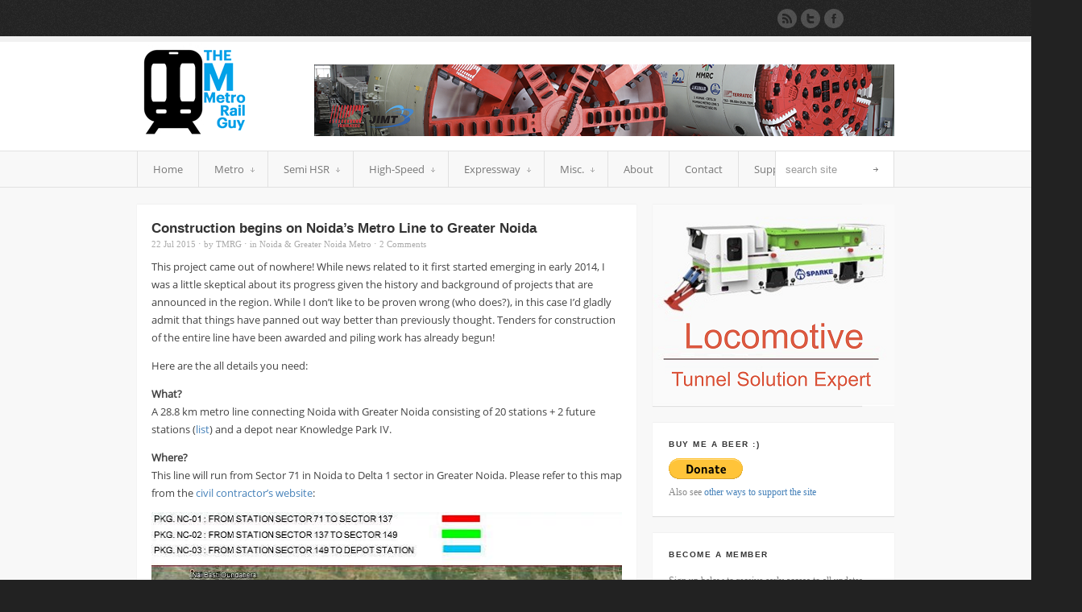

--- FILE ---
content_type: text/html; charset=UTF-8
request_url: https://themetrorailguy.com/2015/07/22/construction-begins-on-noidas-metro-line-to-greater-noida/
body_size: 20536
content:
<!DOCTYPE html>
<html dir="ltr" lang="en-US" prefix="og: http://ogp.me/ns# fb: http://ogp.me/ns/fb#">
<head>
<meta charset="UTF-8" />
<meta name="robots" content="index, follow" />



<!-- page title, displayed in your browser bar -->


<!-- add feeds, pingback and stuff-->
<link rel="profile" href="https://gmpg.org/xfn/11" />
<link rel="alternate" type="application/rss+xml" title="The Metro Rail Guy RSS2 Feed" href="https://themetrorailguy.com/feed/" />
<link rel="pingback" href="https://themetrorailguy.com/xmlrpc.php" />


<!-- add css stylesheets -->
<link rel="stylesheet" type="text/css" media="all" href="https://themetrorailguy.com/wp-content/themes/shoutbox/style.css" />
<link rel="stylesheet" href="https://themetrorailguy.com/wp-content/themes/shoutbox/js/prettyPhoto/css/prettyPhoto.css" type="text/css" media="screen"/>
<link rel="stylesheet" href="https://themetrorailguy.com/wp-content/themes/shoutbox/js/mediaelement/mediaelementplayer.css" type="text/css" media="screen"/>
<link rel="stylesheet" href="https://themetrorailguy.com/wp-content/themes/shoutbox/css/minimal-skin.css" type="text/css" media="screen"/>
<link rel="stylesheet" href="https://themetrorailguy.com/wp-content/themes/shoutbox/css/shortcodes.css" type="text/css" media="screen"/>
<link rel="stylesheet" href="https://themetrorailguy.com/wp-content/themes/shoutbox/css/slideshow.css" type="text/css" media="screen"/>



<!-- plugin and theme output with wp_head() -->

		<!-- All in One SEO 4.2.4 - aioseo.com -->
		<title>Construction begins on Noida’s Metro Line to Greater Noida - The Metro Rail Guy</title>
		<meta name="description" content="This project came out of nowhere! While news related to it first started emerging in early 2014, I was a little skeptical about its progress given the history and background of projects that are announced in the region. While I don&#039;t like to be proven wrong (who does?), in this case I&#039;d gladly admit that" />
		<meta name="robots" content="max-image-preview:large" />
		<link rel="canonical" href="https://themetrorailguy.com/2015/07/22/construction-begins-on-noidas-metro-line-to-greater-noida/" />
		<meta name="generator" content="All in One SEO (AIOSEO) 4.2.4 " />
		<meta name="google" content="nositelinkssearchbox" />
		<script type="application/ld+json" class="aioseo-schema">
			{"@context":"https:\/\/schema.org","@graph":[{"@type":"WebSite","@id":"https:\/\/themetrorailguy.com\/#website","url":"https:\/\/themetrorailguy.com\/","name":"The Metro Rail Guy","description":"Chronicling the Progress of India's Metro Systems","inLanguage":"en-US","publisher":{"@id":"https:\/\/themetrorailguy.com\/#organization"}},{"@type":"Organization","@id":"https:\/\/themetrorailguy.com\/#organization","name":"The Metro Rail Guy","url":"https:\/\/themetrorailguy.com\/"},{"@type":"BreadcrumbList","@id":"https:\/\/themetrorailguy.com\/2015\/07\/22\/construction-begins-on-noidas-metro-line-to-greater-noida\/#breadcrumblist","itemListElement":[{"@type":"ListItem","@id":"https:\/\/themetrorailguy.com\/#listItem","position":1,"item":{"@type":"WebPage","@id":"https:\/\/themetrorailguy.com\/","name":"Home","description":"Chronicling the progress of India's Metro systems with daily curated updates from Delhi, Mumbai, Bangalore, Chennai, Kolkata, Hyderabad and others!","url":"https:\/\/themetrorailguy.com\/"},"nextItem":"https:\/\/themetrorailguy.com\/2015\/#listItem"},{"@type":"ListItem","@id":"https:\/\/themetrorailguy.com\/2015\/#listItem","position":2,"item":{"@type":"WebPage","@id":"https:\/\/themetrorailguy.com\/2015\/","name":"2015","url":"https:\/\/themetrorailguy.com\/2015\/"},"nextItem":"https:\/\/themetrorailguy.com\/2015\/07\/#listItem","previousItem":"https:\/\/themetrorailguy.com\/#listItem"},{"@type":"ListItem","@id":"https:\/\/themetrorailguy.com\/2015\/07\/#listItem","position":3,"item":{"@type":"WebPage","@id":"https:\/\/themetrorailguy.com\/2015\/07\/","name":"July","url":"https:\/\/themetrorailguy.com\/2015\/07\/"},"nextItem":"https:\/\/themetrorailguy.com\/2015\/07\/22\/#listItem","previousItem":"https:\/\/themetrorailguy.com\/2015\/#listItem"},{"@type":"ListItem","@id":"https:\/\/themetrorailguy.com\/2015\/07\/22\/#listItem","position":4,"item":{"@type":"WebPage","@id":"https:\/\/themetrorailguy.com\/2015\/07\/22\/","name":"22","url":"https:\/\/themetrorailguy.com\/2015\/07\/22\/"},"nextItem":"https:\/\/themetrorailguy.com\/2015\/07\/22\/construction-begins-on-noidas-metro-line-to-greater-noida\/#listItem","previousItem":"https:\/\/themetrorailguy.com\/2015\/07\/#listItem"},{"@type":"ListItem","@id":"https:\/\/themetrorailguy.com\/2015\/07\/22\/construction-begins-on-noidas-metro-line-to-greater-noida\/#listItem","position":5,"item":{"@type":"WebPage","@id":"https:\/\/themetrorailguy.com\/2015\/07\/22\/construction-begins-on-noidas-metro-line-to-greater-noida\/","name":"Construction begins on Noida's Metro Line to Greater Noida","description":"This project came out of nowhere! While news related to it first started emerging in early 2014, I was a little skeptical about its progress given the history and background of projects that are announced in the region. While I don't like to be proven wrong (who does?), in this case I'd gladly admit that","url":"https:\/\/themetrorailguy.com\/2015\/07\/22\/construction-begins-on-noidas-metro-line-to-greater-noida\/"},"previousItem":"https:\/\/themetrorailguy.com\/2015\/07\/22\/#listItem"}]},{"@type":"Person","@id":"https:\/\/themetrorailguy.com\/author\/tmrg\/#author","url":"https:\/\/themetrorailguy.com\/author\/tmrg\/","name":"TMRG","image":{"@type":"ImageObject","@id":"https:\/\/themetrorailguy.com\/2015\/07\/22\/construction-begins-on-noidas-metro-line-to-greater-noida\/#authorImage","url":"https:\/\/secure.gravatar.com\/avatar\/ea71135cab7f30b5cb467d9a811d99a2?s=96&d=mm&r=g","width":96,"height":96,"caption":"TMRG"}},{"@type":"WebPage","@id":"https:\/\/themetrorailguy.com\/2015\/07\/22\/construction-begins-on-noidas-metro-line-to-greater-noida\/#webpage","url":"https:\/\/themetrorailguy.com\/2015\/07\/22\/construction-begins-on-noidas-metro-line-to-greater-noida\/","name":"Construction begins on Noida\u2019s Metro Line to Greater Noida - The Metro Rail Guy","description":"This project came out of nowhere! While news related to it first started emerging in early 2014, I was a little skeptical about its progress given the history and background of projects that are announced in the region. While I don't like to be proven wrong (who does?), in this case I'd gladly admit that","inLanguage":"en-US","isPartOf":{"@id":"https:\/\/themetrorailguy.com\/#website"},"breadcrumb":{"@id":"https:\/\/themetrorailguy.com\/2015\/07\/22\/construction-begins-on-noidas-metro-line-to-greater-noida\/#breadcrumblist"},"author":"https:\/\/themetrorailguy.com\/author\/tmrg\/#author","creator":"https:\/\/themetrorailguy.com\/author\/tmrg\/#author","image":{"@type":"ImageObject","@id":"https:\/\/themetrorailguy.com\/#mainImage","url":"https:\/\/themetrorailguy.com\/wp-content\/uploads\/2015\/07\/Noida-11-800x390.jpg","width":800,"height":477},"primaryImageOfPage":{"@id":"https:\/\/themetrorailguy.com\/2015\/07\/22\/construction-begins-on-noidas-metro-line-to-greater-noida\/#mainImage"},"datePublished":"2015-07-22T11:47:48+00:00","dateModified":"2015-09-01T03:30:30+00:00"},{"@type":"Article","@id":"https:\/\/themetrorailguy.com\/2015\/07\/22\/construction-begins-on-noidas-metro-line-to-greater-noida\/#article","name":"Construction begins on Noida\u2019s Metro Line to Greater Noida - The Metro Rail Guy","description":"This project came out of nowhere! While news related to it first started emerging in early 2014, I was a little skeptical about its progress given the history and background of projects that are announced in the region. While I don't like to be proven wrong (who does?), in this case I'd gladly admit that","inLanguage":"en-US","headline":"Construction begins on Noida's Metro Line to Greater Noida","author":{"@id":"https:\/\/themetrorailguy.com\/author\/tmrg\/#author"},"publisher":{"@id":"https:\/\/themetrorailguy.com\/#organization"},"datePublished":"2015-07-22T11:47:48+00:00","dateModified":"2015-09-01T03:30:30+00:00","commentCount":"2","articleSection":"Noida &amp; Greater Noida Metro","mainEntityOfPage":{"@id":"https:\/\/themetrorailguy.com\/2015\/07\/22\/construction-begins-on-noidas-metro-line-to-greater-noida\/#webpage"},"isPartOf":{"@id":"https:\/\/themetrorailguy.com\/2015\/07\/22\/construction-begins-on-noidas-metro-line-to-greater-noida\/#webpage"},"image":{"@type":"ImageObject","@id":"https:\/\/themetrorailguy.com\/#articleImage","url":"https:\/\/themetrorailguy.com\/wp-content\/uploads\/2015\/07\/Noida-11-800x390.jpg","width":800,"height":477}}]}
		</script>
		<!-- All in One SEO -->

<link rel='dns-prefetch' href='//s.w.org' />
<link rel="alternate" type="application/rss+xml" title="The Metro Rail Guy &raquo; Construction begins on Noida&#8217;s Metro Line to Greater Noida Comments Feed" href="https://themetrorailguy.com/2015/07/22/construction-begins-on-noidas-metro-line-to-greater-noida/feed/" />
		<script type="text/javascript">
			window._wpemojiSettings = {"baseUrl":"https:\/\/s.w.org\/images\/core\/emoji\/12.0.0-1\/72x72\/","ext":".png","svgUrl":"https:\/\/s.w.org\/images\/core\/emoji\/12.0.0-1\/svg\/","svgExt":".svg","source":{"concatemoji":"https:\/\/themetrorailguy.com\/wp-includes\/js\/wp-emoji-release.min.js?ver=5.4.2"}};
			/*! This file is auto-generated */
			!function(e,a,t){var r,n,o,i,p=a.createElement("canvas"),s=p.getContext&&p.getContext("2d");function c(e,t){var a=String.fromCharCode;s.clearRect(0,0,p.width,p.height),s.fillText(a.apply(this,e),0,0);var r=p.toDataURL();return s.clearRect(0,0,p.width,p.height),s.fillText(a.apply(this,t),0,0),r===p.toDataURL()}function l(e){if(!s||!s.fillText)return!1;switch(s.textBaseline="top",s.font="600 32px Arial",e){case"flag":return!c([127987,65039,8205,9895,65039],[127987,65039,8203,9895,65039])&&(!c([55356,56826,55356,56819],[55356,56826,8203,55356,56819])&&!c([55356,57332,56128,56423,56128,56418,56128,56421,56128,56430,56128,56423,56128,56447],[55356,57332,8203,56128,56423,8203,56128,56418,8203,56128,56421,8203,56128,56430,8203,56128,56423,8203,56128,56447]));case"emoji":return!c([55357,56424,55356,57342,8205,55358,56605,8205,55357,56424,55356,57340],[55357,56424,55356,57342,8203,55358,56605,8203,55357,56424,55356,57340])}return!1}function d(e){var t=a.createElement("script");t.src=e,t.defer=t.type="text/javascript",a.getElementsByTagName("head")[0].appendChild(t)}for(i=Array("flag","emoji"),t.supports={everything:!0,everythingExceptFlag:!0},o=0;o<i.length;o++)t.supports[i[o]]=l(i[o]),t.supports.everything=t.supports.everything&&t.supports[i[o]],"flag"!==i[o]&&(t.supports.everythingExceptFlag=t.supports.everythingExceptFlag&&t.supports[i[o]]);t.supports.everythingExceptFlag=t.supports.everythingExceptFlag&&!t.supports.flag,t.DOMReady=!1,t.readyCallback=function(){t.DOMReady=!0},t.supports.everything||(n=function(){t.readyCallback()},a.addEventListener?(a.addEventListener("DOMContentLoaded",n,!1),e.addEventListener("load",n,!1)):(e.attachEvent("onload",n),a.attachEvent("onreadystatechange",function(){"complete"===a.readyState&&t.readyCallback()})),(r=t.source||{}).concatemoji?d(r.concatemoji):r.wpemoji&&r.twemoji&&(d(r.twemoji),d(r.wpemoji)))}(window,document,window._wpemojiSettings);
		</script>
		<style type="text/css">
img.wp-smiley,
img.emoji {
	display: inline !important;
	border: none !important;
	box-shadow: none !important;
	height: 1em !important;
	width: 1em !important;
	margin: 0 .07em !important;
	vertical-align: -0.1em !important;
	background: none !important;
	padding: 0 !important;
}
</style>
	<link rel='stylesheet' id='wp-block-library-css'  href='https://themetrorailguy.com/wp-includes/css/dist/block-library/style.min.css?ver=5.4.2' type='text/css' media='all' />
<style id='wp-block-library-inline-css' type='text/css'>
.has-text-align-justify{text-align:justify;}
</style>
<link rel='stylesheet' id='adsense-widget-css'  href='https://themetrorailguy.com/wp-content/plugins/adsense-widget/adsense-widget.min.css?ver=1.0' type='text/css' media='all' />
<link rel='stylesheet' id='uaf_client_css-css'  href='https://themetrorailguy.com/wp-content/uploads/useanyfont/uaf.css?ver=1660083696' type='text/css' media='all' />
<link rel='stylesheet' id='jetpack_css-css'  href='https://themetrorailguy.com/wp-content/plugins/jetpack/css/jetpack.css?ver=9.1.3' type='text/css' media='all' />
<script type='text/javascript' src='https://themetrorailguy.com/wp-includes/js/jquery/jquery.js?ver=1.12.4-wp'></script>
<script type='text/javascript' src='https://themetrorailguy.com/wp-includes/js/jquery/jquery-migrate.min.js?ver=1.4.1'></script>
<script type='text/javascript' src='https://themetrorailguy.com/wp-content/themes/shoutbox/js/mediaelement/mediaelement-and-player.min.js?ver=1'></script>
<script type='text/javascript' src='https://themetrorailguy.com/wp-includes/js/jquery/ui/core.min.js?ver=1.11.4'></script>
<script type='text/javascript' src='https://themetrorailguy.com/wp-includes/js/jquery/ui/widget.min.js?ver=1.11.4'></script>
<script type='text/javascript' src='https://themetrorailguy.com/wp-includes/js/jquery/ui/mouse.min.js?ver=1.11.4'></script>
<script type='text/javascript' src='https://themetrorailguy.com/wp-includes/js/jquery/ui/slider.min.js?ver=1.11.4'></script>
<script type='text/javascript' src='https://themetrorailguy.com/wp-content/themes/shoutbox/js/jquery.ui.touch-punch.min.js?ver=1.9.2'></script>
<script type='text/javascript' src='https://themetrorailguy.com/wp-content/themes/shoutbox/js/avia.js?ver=1'></script>
<script type='text/javascript' src='https://themetrorailguy.com/wp-content/themes/shoutbox/js/prettyPhoto/js/jquery.prettyPhoto.js?ver=3.0.1'></script>
<script type='text/javascript' src='https://themetrorailguy.com/wp-content/themes/shoutbox/js/avia-fade-slider.js?ver=1.0.0'></script>
<link rel='https://api.w.org/' href='https://themetrorailguy.com/wp-json/' />
<link rel="EditURI" type="application/rsd+xml" title="RSD" href="https://themetrorailguy.com/xmlrpc.php?rsd" />
<link rel="wlwmanifest" type="application/wlwmanifest+xml" href="https://themetrorailguy.com/wp-includes/wlwmanifest.xml" /> 
<link rel='prev' title='Lucknow Metro&#8217;s General Consultant to be chosen by November' href='https://themetrorailguy.com/2015/07/21/lucknow-metros-general-consultant-to-be-chosen-by-november/' />
<link rel='next' title='Virtual Tour of Delhi&#8217;s Airport Express Line Train' href='https://themetrorailguy.com/2015/07/22/virtual-tour-of-delhis-airport-express-line-trains/' />
<meta name="generator" content="WordPress 5.4.2" />
<link rel='shortlink' href='https://themetrorailguy.com/?p=425' />
<link rel="alternate" type="application/json+oembed" href="https://themetrorailguy.com/wp-json/oembed/1.0/embed?url=https%3A%2F%2Fthemetrorailguy.com%2F2015%2F07%2F22%2Fconstruction-begins-on-noidas-metro-line-to-greater-noida%2F" />
<link rel="alternate" type="text/xml+oembed" href="https://themetrorailguy.com/wp-json/oembed/1.0/embed?url=https%3A%2F%2Fthemetrorailguy.com%2F2015%2F07%2F22%2Fconstruction-begins-on-noidas-metro-line-to-greater-noida%2F&#038;format=xml" />
<!-- Adsense Widget Auto Ads -->
<script data-ad-client="ca-pub-2563017938929302" async src="https://pagead2.googlesyndication.com/pagead/js/adsbygoogle.js"></script>
<!-- / Adsense Widget Auto Ads --><link rel="profile" href="https://gmpg.org/xfn/11" />
<link rel="alternate" type="application/rss+xml" title="The Metro Rail Guy RSS2 Feed" href="https://themetrorailguy.com/feed/" />
<link rel="pingback" href="https://themetrorailguy.com/xmlrpc.php" />
<link rel="icon" href="https://themetrorailguy.com/wp-content/uploads/2021/10/cropped-TMRGLogoNew-32x32.png" sizes="32x32" />
<link rel="icon" href="https://themetrorailguy.com/wp-content/uploads/2021/10/cropped-TMRGLogoNew-192x192.png" sizes="192x192" />
<link rel="apple-touch-icon" href="https://themetrorailguy.com/wp-content/uploads/2021/10/cropped-TMRGLogoNew-180x180.png" />
<meta name="msapplication-TileImage" content="https://themetrorailguy.com/wp-content/uploads/2021/10/cropped-TMRGLogoNew-270x270.png" />


<!--
Debugging Info for Theme support: 

Theme: Shoutbox
Version: 4.0
Installed: shoutbox
AviaFramework Version: 4.5
ML:512-PU:66-PLA:14
WP:5.4.2
Updates: enabled
-->


<!-- custom styles set at your backend-->
<style type='text/css' id='dynamic-styles'>
.button, #submit, #top .related_posts .contentSlideControlls a.activeItem, .dropcap2{
color:#ffffff;
}

.pagination .current, .pagination a{
border-color:#4581b9;
}

a, h4.teaser_text, .entry-content h1, .entry-content h2, #top .pagination a:hover, #top .tweets a{
color:#4581b9;
}

#top .button, #top #submit, #top .related_posts .contentSlideControlls a.activeItem, .dropcap2, .ribbon, .bg-logo{
background-color:#4581b9;
}

#top .button, #top #submit{
border-color:#67a3db;
}

#top .button:hover, #top #submit:hover{
background-color:#67a3db;
}

.pagination a:hover{
background-color:#4581b9;
}

::-moz-selection{
background-color:#4581b9;
}

::-webkit-selection{
background-color:#4581b9;
}

::selection{
background-color:#4581b9;
}

::-moz-selection{
color:#ffffff;
}

::-webkit-selection{
color:#ffffff;
}

::selection{
color:#ffffff;
}

a:hover, #footer a:hover, #footer .widget li a:hover{
color:#cf4797;
}

.feature_thumbnails {
  display: none;
}
.entry-content {
color: #444444
}
.entry-content {
font-family: Open Sans
}
.content {
font-family: Open Sans
 }
.sidebar {
    top: 0px;
}
.entry-content {
font-family: Open Sans
}
.wp-caption-text {
	text-align: center;
}
.sidebar1 > #custom_html-4 {
	padding: 0 !important;
}
.sidebar1 > #custom_html-4 > .custom-html-widget {
	height: 250px !important;
}
.sidebar1 > #custom_html-3 {
	background: #F8F8F8 !important;
	-webkit-box-shadow: 0 1px 1px rgba(0, 0, 0, 0) !important;
    box-shadow: 0 1px 1px rgba(0, 0, 0, 0) !important;
}
</style>

<!-- end custom styles-->


<!-- START - Open Graph and Twitter Card Tags 3.1.2 -->
 <!-- Facebook Open Graph -->
  <meta property="og:locale" content="en_US"/>
  <meta property="og:site_name" content="The Metro Rail Guy"/>
  <meta property="og:title" content="Construction begins on Noida&#039;s Metro Line to Greater Noida"/>
  <meta property="og:url" content="https://themetrorailguy.com/2015/07/22/construction-begins-on-noidas-metro-line-to-greater-noida/"/>
  <meta property="og:type" content="article"/>
  <meta property="og:description" content="This project came out of nowhere! While news related to it first started emerging in early 2014, I was a little skeptical about its progress given the history and background of projects that are announced in the region. While I don&#039;t like to be proven wrong (who does?), in this case I&#039;d gladly admit"/>
  <meta property="og:image" content="https://themetrorailguy.com/wp-content/uploads/2015/07/Noida-11.jpg"/>
  <meta property="og:image:url" content="https://themetrorailguy.com/wp-content/uploads/2015/07/Noida-11.jpg"/>
  <meta property="og:image:secure_url" content="https://themetrorailguy.com/wp-content/uploads/2015/07/Noida-11.jpg"/>
  <meta property="article:published_time" content="2015-07-22T11:47:48+00:00"/>
  <meta property="article:modified_time" content="2015-09-01T03:30:30+00:00" />
  <meta property="og:updated_time" content="2015-09-01T03:30:30+00:00" />
  <meta property="article:section" content="Noida &amp; Greater Noida Metro"/>
  <meta property="article:publisher" content="https://www.facebook.com/TheMetroRailGuy/"/>
 <!-- Google+ / Schema.org -->
 <!-- Twitter Cards -->
  <meta name="twitter:title" content="Construction begins on Noida&#039;s Metro Line to Greater Noida"/>
  <meta name="twitter:url" content="https://themetrorailguy.com/2015/07/22/construction-begins-on-noidas-metro-line-to-greater-noida/"/>
  <meta name="twitter:description" content="This project came out of nowhere! While news related to it first started emerging in early 2014, I was a little skeptical about its progress given the history and background of projects that are announced in the region. While I don&#039;t like to be proven wrong (who does?), in this case I&#039;d gladly admit"/>
  <meta name="twitter:image" content="https://themetrorailguy.com/wp-content/uploads/2015/07/Noida-11.jpg"/>
  <meta name="twitter:card" content="summary_large_image"/>
  <meta name="twitter:site" content="@themetrorailguy"/>
 <!-- SEO -->
 <!-- Misc. tags -->
 <!-- is_singular -->
<!-- END - Open Graph and Twitter Card Tags 3.1.2 -->
	

<!-- custom.css file: use this file to add your own styles and overwrite the theme defaults -->
<link rel="stylesheet" href="https://themetrorailguy.com/wp-content/themes/shoutbox/css/custom.css" type="text/css" media="screen"/>
<!--[if lt IE 8]>
<style type='text/css'> .one_fourth	{ width:21.5%;} </style>
<![endif]-->

</head>



<body data-rsssl=1 id="top" class="post-template-default single single-post postid-425 single-format-standard  Chrome Chrome131">
	<div id='wrap_all'>

		<!-- ####### HEAD CONTAINER ####### -->
			<div class='container_wrap' id='header'>

				<div class='submenu'>

					<div class='container'>
						

						<ul class="social_bookmarks">
														<li class='rss'><a href="https://themetrorailguy.com/feed/">Subscribe to our RSS Feed</a></li>
							<li class='twitter'><a href="https://twitter.com/themetrorailguy">Follow us on Twitter</a></li><li class='facebook'><a href='https://www.facebook.com/TheMetroRailGuy'>Join our Facebook Group</a></li>
						</ul>
						<!-- end social_bookmarks-->
						</div>

				</div>

				<div class='container'>

					<h1 class='logo'><a href='https://themetrorailguy.com/'><img  src='https://themetrorailguy.com/wp-content/uploads/2015/07/Logo1-Medium.png' alt='The Metro Rail Guy' /></a></h1><div class='paim '><a href="https://terratec.co/"><img src="https://themetrorailguy.com/wp-content/uploads/2025/09/Terratec_New_Ad.png"></a></div>

				</div>

				<div class='main_menu'>

					<div class='container'>

						<div class=" megaWrapper"><ul id="menu-main" class="avia_mega"><li id="menu-item-356" class="menu-item menu-item-type-custom menu-item-object-custom menu-item-home"><a href="https://themetrorailguy.com/">Home</a></li>
<li id="menu-item-4648" class="menu-item menu-item-type-custom menu-item-object-custom menu-item-has-children"><a>Metro</a>


<ul class="sub-menu">
	<li id="menu-item-29131" class="menu-item menu-item-type-custom menu-item-object-custom"><a href="https://themetrorailguy.com/metro-rail-projects-in-india/">Quick Snapshot</a></li>
	<li id="menu-item-20144" class="menu-item menu-item-type-custom menu-item-object-custom menu-item-has-children"><a>Operational &#038; U/C (19)</a>
	<ul class="sub-menu">
		<li id="menu-item-10284" class="menu-item menu-item-type-custom menu-item-object-custom menu-item-has-children"><a>Agra</a>
		<ul class="sub-menu">
			<li id="menu-item-10315" class="menu-item menu-item-type-custom menu-item-object-custom"><a href="https://themetrorailguy.com/agra-metro-information-map-updates/">Information &#038; Map</a></li>
			<li id="menu-item-10316" class="menu-item menu-item-type-custom menu-item-object-custom"><a href="https://themetrorailguy.com/category/agra-metro/">Construction Updates</a></li>
		</ul>
</li>
		<li id="menu-item-4649" class="menu-item menu-item-type-custom menu-item-object-custom menu-item-has-children"><a>Ahmedabad</a>
		<ul class="sub-menu">
			<li id="menu-item-4650" class="menu-item menu-item-type-custom menu-item-object-custom"><a href="https://themetrorailguy.com/ahmedabad-metro-information-map-updates/">Information &#038; Map</a></li>
			<li id="menu-item-4651" class="menu-item menu-item-type-custom menu-item-object-custom"><a href="https://themetrorailguy.com/category/Ahmedabad/">Construction Updates</a></li>
		</ul>
</li>
		<li id="menu-item-4652" class="menu-item menu-item-type-custom menu-item-object-custom menu-item-has-children"><a>Bangalore</a>
		<ul class="sub-menu">
			<li id="menu-item-4653" class="menu-item menu-item-type-custom menu-item-object-custom"><a href="https://themetrorailguy.com/bangalore-metro-information-map-updates/">Information &#038; Map</a></li>
			<li id="menu-item-4654" class="menu-item menu-item-type-custom menu-item-object-custom"><a href="https://themetrorailguy.com/category/Bangalore/">Construction Updates</a></li>
		</ul>
</li>
		<li id="menu-item-4655" class="menu-item menu-item-type-custom menu-item-object-custom menu-item-has-children"><a>Chennai</a>
		<ul class="sub-menu">
			<li id="menu-item-4759" class="menu-item menu-item-type-custom menu-item-object-custom"><a href="https://themetrorailguy.com/chennai-metro-information-map-updates/">Information &#038; Map</a></li>
			<li id="menu-item-4760" class="menu-item menu-item-type-custom menu-item-object-custom"><a href="https://themetrorailguy.com/category/Chennai/">Construction Updates</a></li>
		</ul>
</li>
		<li id="menu-item-4656" class="menu-item menu-item-type-custom menu-item-object-custom menu-item-has-children"><a>Delhi</a>
		<ul class="sub-menu">
			<li id="menu-item-4770" class="menu-item menu-item-type-custom menu-item-object-custom"><a href="https://themetrorailguy.com/delhi-metro-information-map-updates/">Information &#038; Map</a></li>
			<li id="menu-item-4771" class="menu-item menu-item-type-custom menu-item-object-custom"><a href="https://themetrorailguy.com/category/Delhi/">Construction Updates</a></li>
		</ul>
</li>
		<li id="menu-item-4657" class="menu-item menu-item-type-custom menu-item-object-custom menu-item-has-children"><a>Gurgaon</a>
		<ul class="sub-menu">
			<li id="menu-item-4794" class="menu-item menu-item-type-custom menu-item-object-custom"><a href="https://themetrorailguy.com/gurgaon-metro-information-map-updates/">Information &#038; Map</a></li>
			<li id="menu-item-4795" class="menu-item menu-item-type-custom menu-item-object-custom"><a href="https://themetrorailguy.com/category/Gurgaon/">Construction Updates</a></li>
		</ul>
</li>
		<li id="menu-item-4658" class="menu-item menu-item-type-custom menu-item-object-custom menu-item-has-children"><a>Hyderabad</a>
		<ul class="sub-menu">
			<li id="menu-item-4821" class="menu-item menu-item-type-custom menu-item-object-custom"><a href="https://themetrorailguy.com/hyderabad-metro-information-map-updates/">Information &#038; Map</a></li>
			<li id="menu-item-4822" class="menu-item menu-item-type-custom menu-item-object-custom"><a href="https://themetrorailguy.com/category/Hyderabad/">Construction Updates</a></li>
		</ul>
</li>
		<li id="menu-item-20150" class="menu-item menu-item-type-custom menu-item-object-custom menu-item-has-children"><a>Indore</a>
		<ul class="sub-menu">
			<li id="menu-item-25922" class="menu-item menu-item-type-custom menu-item-object-custom"><a href="https://themetrorailguy.com/indore-metro-information-route-maps-fares-tenders-updates/">Information &#038; Map</a></li>
			<li id="menu-item-25923" class="menu-item menu-item-type-custom menu-item-object-custom"><a href="https://themetrorailguy.com/category/indore-metro/">Construction Updates</a></li>
		</ul>
</li>
		<li id="menu-item-4659" class="menu-item menu-item-type-custom menu-item-object-custom menu-item-has-children"><a>Jaipur</a>
		<ul class="sub-menu">
			<li id="menu-item-5011" class="menu-item menu-item-type-custom menu-item-object-custom"><a href="https://themetrorailguy.com/jaipur-metro-information-map-updates/">Information &#038; Map</a></li>
			<li id="menu-item-5012" class="menu-item menu-item-type-custom menu-item-object-custom"><a href="https://themetrorailguy.com/category/Jaipur/">Construction Updates</a></li>
		</ul>
</li>
		<li id="menu-item-4660" class="menu-item menu-item-type-custom menu-item-object-custom menu-item-has-children"><a>Kanpur</a>
		<ul class="sub-menu">
			<li id="menu-item-5022" class="menu-item menu-item-type-custom menu-item-object-custom"><a href="https://themetrorailguy.com/kanpur-metro-information-map-updates/">Information &#038; Map</a></li>
			<li id="menu-item-5023" class="menu-item menu-item-type-custom menu-item-object-custom"><a href="https://themetrorailguy.com/category/Kanpur">Construction Updates</a></li>
		</ul>
</li>
		<li id="menu-item-4661" class="menu-item menu-item-type-custom menu-item-object-custom menu-item-has-children"><a>Kochi</a>
		<ul class="sub-menu">
			<li id="menu-item-5032" class="menu-item menu-item-type-custom menu-item-object-custom"><a href="https://themetrorailguy.com/kochi-metro-information-map-updates/">Information &#038; Map</a></li>
			<li id="menu-item-5033" class="menu-item menu-item-type-custom menu-item-object-custom"><a href="https://themetrorailguy.com/category/Kochi">Construction Updates</a></li>
		</ul>
</li>
		<li id="menu-item-4662" class="menu-item menu-item-type-custom menu-item-object-custom menu-item-has-children"><a>Kolkata</a>
		<ul class="sub-menu">
			<li id="menu-item-5418" class="menu-item menu-item-type-custom menu-item-object-custom"><a href="https://themetrorailguy.com/kolkata-metro-information-map-updates/">Information &#038; Map</a></li>
			<li id="menu-item-5419" class="menu-item menu-item-type-custom menu-item-object-custom"><a href="https://themetrorailguy.com/category/Kolkata">Construction Updates</a></li>
		</ul>
</li>
		<li id="menu-item-4663" class="menu-item menu-item-type-custom menu-item-object-custom menu-item-has-children"><a>Lucknow</a>
		<ul class="sub-menu">
			<li id="menu-item-5714" class="menu-item menu-item-type-custom menu-item-object-custom"><a href="https://themetrorailguy.com/lucknow-metro-information-map-updates/">Information &#038; Map</a></li>
			<li id="menu-item-5715" class="menu-item menu-item-type-custom menu-item-object-custom"><a href="https://themetrorailguy.com/category/Lucknow/">Construction Updates</a></li>
		</ul>
</li>
		<li id="menu-item-4664" class="menu-item menu-item-type-custom menu-item-object-custom menu-item-has-children"><a>Mumbai</a>
		<ul class="sub-menu">
			<li id="menu-item-5731" class="menu-item menu-item-type-custom menu-item-object-custom"><a href="https://themetrorailguy.com/mumbai-metro-information-map-updates/">Information &#038; Map</a></li>
			<li id="menu-item-5732" class="menu-item menu-item-type-custom menu-item-object-custom"><a href="https://themetrorailguy.com/category/Mumbai/">Construction Updates</a></li>
		</ul>
</li>
		<li id="menu-item-4665" class="menu-item menu-item-type-custom menu-item-object-custom menu-item-has-children"><a>Nagpur</a>
		<ul class="sub-menu">
			<li id="menu-item-5895" class="menu-item menu-item-type-custom menu-item-object-custom"><a href="https://themetrorailguy.com/nagpur-metro-information-map-updates/">Information &#038; Map</a></li>
			<li id="menu-item-5894" class="menu-item menu-item-type-custom menu-item-object-custom"><a href="https://themetrorailguy.com/category/Nagpur/">Construction Updates</a></li>
		</ul>
</li>
		<li id="menu-item-4666" class="menu-item menu-item-type-custom menu-item-object-custom menu-item-has-children"><a>Navi Mumbai</a>
		<ul class="sub-menu">
			<li id="menu-item-6093" class="menu-item menu-item-type-custom menu-item-object-custom"><a href="https://themetrorailguy.com/navi-mumbai-metro-information-map-updates/">Information &#038; Map</a></li>
			<li id="menu-item-6094" class="menu-item menu-item-type-custom menu-item-object-custom"><a href="https://themetrorailguy.com/category/Navi-Mumbai/">Construction Updates</a></li>
		</ul>
</li>
		<li id="menu-item-4667" class="menu-item menu-item-type-custom menu-item-object-custom menu-item-has-children"><a>Noida &#8211; Greater Noida</a>
		<ul class="sub-menu">
			<li id="menu-item-8436" class="menu-item menu-item-type-custom menu-item-object-custom"><a href="https://themetrorailguy.com/noida-metro-information-map-updates/">Information &#038; Map</a></li>
			<li id="menu-item-8437" class="menu-item menu-item-type-custom menu-item-object-custom"><a href="https://themetrorailguy.com/category/NoidaGreaterNoida/">Construction Updates</a></li>
		</ul>
</li>
		<li id="menu-item-5838" class="menu-item menu-item-type-custom menu-item-object-custom menu-item-has-children"><a>Patna</a>
		<ul class="sub-menu">
			<li id="menu-item-10230" class="menu-item menu-item-type-custom menu-item-object-custom"><a href="https://themetrorailguy.com/patna-metro-information-map-updates/">Information &#038; Map</a></li>
			<li id="menu-item-10231" class="menu-item menu-item-type-custom menu-item-object-custom"><a href="https://themetrorailguy.com/category/Patna-Metro/">Construction Updates</a></li>
		</ul>
</li>
		<li id="menu-item-10300" class="menu-item menu-item-type-custom menu-item-object-custom menu-item-has-children"><a>Pune</a>
		<ul class="sub-menu">
			<li id="menu-item-11568" class="menu-item menu-item-type-custom menu-item-object-custom"><a href="https://themetrorailguy.com/pune-metro-information-map-updates/">Information &#038; Map</a></li>
			<li id="menu-item-11567" class="menu-item menu-item-type-custom menu-item-object-custom"><a href="https://themetrorailguy.com/category/pune-metro/">Construction Updates</a></li>
		</ul>
</li>
	</ul>
</li>
	<li id="menu-item-26457" class="menu-item menu-item-type-custom menu-item-object-custom menu-item-has-children"><a>Under Construction (4)</a>
	<ul class="sub-menu">
		<li id="menu-item-20151" class="menu-item menu-item-type-custom menu-item-object-custom menu-item-has-children"><a>Bhopal</a>
		<ul class="sub-menu">
			<li id="menu-item-25914" class="menu-item menu-item-type-custom menu-item-object-custom"><a href="https://themetrorailguy.com/bhopal-metro-information-route-maps-fares-tenders-updates/">Information &#038; Map</a></li>
			<li id="menu-item-25915" class="menu-item menu-item-type-custom menu-item-object-custom"><a href="https://themetrorailguy.com/category/bhopal-metro/">Construction Updates</a></li>
		</ul>
</li>
		<li id="menu-item-55218" class="menu-item menu-item-type-custom menu-item-object-custom menu-item-has-children"><a>Bhubaneswar</a>
		<ul class="sub-menu">
			<li id="menu-item-55219" class="menu-item menu-item-type-custom menu-item-object-custom"><a href="https://themetrorailguy.com/bhubaneswar-metro-information-map-updates/">Information &#038; Map</a></li>
			<li id="menu-item-55220" class="menu-item menu-item-type-custom menu-item-object-custom"><a href="https://themetrorailguy.com/category/bhubaneswar-metro/">Construction Updates</a></li>
		</ul>
</li>
		<li id="menu-item-10285" class="menu-item menu-item-type-custom menu-item-object-custom menu-item-has-children"><a>Meerut</a>
		<ul class="sub-menu">
			<li id="menu-item-10321" class="menu-item menu-item-type-custom menu-item-object-custom"><a href="https://themetrorailguy.com/meerut-metro-information-map-updates/">Information &#038; Map</a></li>
			<li id="menu-item-10322" class="menu-item menu-item-type-custom menu-item-object-custom"><a href="https://themetrorailguy.com/category/meerut-metro/">Construction Updates</a></li>
		</ul>
</li>
		<li id="menu-item-14543" class="menu-item menu-item-type-custom menu-item-object-custom menu-item-has-children"><a>Surat</a>
		<ul class="sub-menu">
			<li id="menu-item-26469" class="menu-item menu-item-type-custom menu-item-object-custom"><a href="https://themetrorailguy.com/surat-metro-information-route-maps-fares-tenders-updates/">Information &#038; Map</a></li>
			<li id="menu-item-26470" class="menu-item menu-item-type-custom menu-item-object-custom"><a href="https://themetrorailguy.com/category/surat-metro/">Construction Updates</a></li>
		</ul>
</li>
	</ul>
</li>
	<li id="menu-item-20145" class="menu-item menu-item-type-custom menu-item-object-custom menu-item-has-children"><a>Approved (1)</a>
	<ul class="sub-menu">
		<li id="menu-item-36912" class="menu-item menu-item-type-custom menu-item-object-custom menu-item-has-children"><a>Thane</a>
		<ul class="sub-menu">
			<li id="menu-item-36910" class="menu-item menu-item-type-custom menu-item-object-custom"><a href="https://themetrorailguy.com/thane-metrolite-information-route-map-fares-tenders-updates/">Information &#038; Map</a></li>
			<li id="menu-item-36911" class="menu-item menu-item-type-custom menu-item-object-custom"><a href="https://themetrorailguy.com/category/thane-metro/">Construction Updates</a></li>
		</ul>
</li>
	</ul>
</li>
	<li id="menu-item-20146" class="menu-item menu-item-type-custom menu-item-object-custom menu-item-has-children"><a>Proposed (5)</a>
	<ul class="sub-menu">
		<li id="menu-item-59193" class="menu-item menu-item-type-custom menu-item-object-custom menu-item-has-children"><a>Chandigarh</a>
		<ul class="sub-menu">
			<li id="menu-item-59194" class="menu-item menu-item-type-custom menu-item-object-custom"><a href="https://themetrorailguy.com/chandigarh-metro-information-route-map-fares-tenders-updates/">Information &#038; Map</a></li>
			<li id="menu-item-59195" class="menu-item menu-item-type-custom menu-item-object-custom"><a href="https://themetrorailguy.com/category/chandigarh-metro/">Construction Updates</a></li>
		</ul>
</li>
		<li id="menu-item-20148" class="menu-item menu-item-type-custom menu-item-object-custom menu-item-has-children"><a>Coimbatore</a>
		<ul class="sub-menu">
			<li id="menu-item-26496" class="menu-item menu-item-type-custom menu-item-object-custom"><a href="https://themetrorailguy.com/coimbatore-metro-information-route-maps-fares-tenders-updates/">Information &#038; Map</a></li>
			<li id="menu-item-26497" class="menu-item menu-item-type-custom menu-item-object-custom"><a href="https://themetrorailguy.com/category/coimbatore-metro/">Construction Updates</a></li>
		</ul>
</li>
		<li id="menu-item-6234" class="menu-item menu-item-type-custom menu-item-object-custom menu-item-has-children"><a>Guwahati</a>
		<ul class="sub-menu">
			<li id="menu-item-6236" class="menu-item menu-item-type-custom menu-item-object-custom"><a href="https://themetrorailguy.com/guwahati-metro-information-map-updates/">Information &#038; Map</a></li>
			<li id="menu-item-6235" class="menu-item menu-item-type-custom menu-item-object-custom"><a href="https://themetrorailguy.com/category/Guwahati-Metro/">Construction Updates</a></li>
		</ul>
</li>
		<li id="menu-item-51832" class="menu-item menu-item-type-custom menu-item-object-custom menu-item-has-children"><a>Madurai</a>
		<ul class="sub-menu">
			<li id="menu-item-51829" class="menu-item menu-item-type-custom menu-item-object-custom"><a href="https://themetrorailguy.com/madurai-metro-route-map-tenders-status-updates/">Information &#038; Map</a></li>
			<li id="menu-item-51831" class="menu-item menu-item-type-custom menu-item-object-custom"><a href="https://themetrorailguy.com/category/madurai-metro/">Construction Updates</a></li>
		</ul>
</li>
		<li id="menu-item-26516" class="menu-item menu-item-type-custom menu-item-object-custom menu-item-has-children"><a>Uttarakhand (Haridwar &#8211; Rishikesh)</a>
		<ul class="sub-menu">
			<li id="menu-item-21927" class="menu-item menu-item-type-custom menu-item-object-custom"><a href="https://themetrorailguy.com/uttarakhand-metro-information-map-updates/">Information &#038; Map</a></li>
			<li id="menu-item-26515" class="menu-item menu-item-type-custom menu-item-object-custom"><a href="https://themetrorailguy.com/category/uttarakhand-metro/">Construction Updates</a></li>
		</ul>
</li>
	</ul>
</li>
	<li id="menu-item-35335" class="menu-item menu-item-type-custom menu-item-object-custom menu-item-has-children"><a>Metrolite (LRT)</a>
	<ul class="sub-menu">
		<li id="menu-item-45166" class="menu-item menu-item-type-custom menu-item-object-custom menu-item-has-children"><a>Aurangabad Metrolite</a>
		<ul class="sub-menu">
			<li id="menu-item-48454" class="menu-item menu-item-type-custom menu-item-object-custom"><a href="https://themetrorailguy.com/aurangabad-metro-route-map-tenders-status-updates/">Information &#038; Map</a></li>
			<li id="menu-item-48453" class="menu-item menu-item-type-custom menu-item-object-custom"><a href="https://themetrorailguy.com/category/aurangabad-metrolite/">Construction Updates</a></li>
		</ul>
</li>
		<li id="menu-item-27286" class="menu-item menu-item-type-custom menu-item-object-custom menu-item-has-children"><a>Bangalore Metrolite</a>
		<ul class="sub-menu">
			<li id="menu-item-35337" class="menu-item menu-item-type-custom menu-item-object-custom"><a href="https://themetrorailguy.com/bangalore-metrolite-information-route-map-fares-timings-tenders-status-updates/">Information &#038; Map</a></li>
			<li id="menu-item-35336" class="menu-item menu-item-type-custom menu-item-object-custom"><a href="https://themetrorailguy.com/category/bangalore-metrolite/">Construction Updates</a></li>
		</ul>
</li>
		<li id="menu-item-45161" class="menu-item menu-item-type-custom menu-item-object-custom menu-item-has-children"><a>Bhavnagar Metrolite</a>
		<ul class="sub-menu">
			<li id="menu-item-48459" class="menu-item menu-item-type-custom menu-item-object-custom"><a href="https://themetrorailguy.com/bhavnagar-metro-route-map-tenders-status-updates/">Information &#038; Map</a></li>
			<li id="menu-item-48458" class="menu-item menu-item-type-custom menu-item-object-custom"><a href="https://themetrorailguy.com/category/bhavnagar-metrolite/">Construction Updates</a></li>
		</ul>
</li>
		<li id="menu-item-38456" class="menu-item menu-item-type-custom menu-item-object-custom menu-item-has-children"><a>Chennai Metrolite</a>
		<ul class="sub-menu">
			<li id="menu-item-28195" class="menu-item menu-item-type-custom menu-item-object-custom"><a href="https://themetrorailguy.com/chennai-metrolite-information-route-map-fares-timing-tenders-status-updates/">Information &#038; Map</a></li>
			<li id="menu-item-38457" class="menu-item menu-item-type-custom menu-item-object-custom"><a href="https://themetrorailguy.com/category/chennai-metrolite/">Construction Updates</a></li>
		</ul>
</li>
		<li id="menu-item-27164" class="menu-item menu-item-type-custom menu-item-object-custom menu-item-has-children"><a>Delhi Metrolite</a>
		<ul class="sub-menu">
			<li id="menu-item-29329" class="menu-item menu-item-type-custom menu-item-object-custom"><a href="https://themetrorailguy.com/delhi-metrolite-information-route-map-fares-timing-tenders-status-updates/">Information &#038; Map</a></li>
			<li id="menu-item-29328" class="menu-item menu-item-type-custom menu-item-object-custom"><a href="https://themetrorailguy.com/category/delhi-metrolite/">Construction Updates</a></li>
		</ul>
</li>
		<li id="menu-item-25166" class="menu-item menu-item-type-custom menu-item-object-custom menu-item-has-children"><a>Gorakhpur Metrolite</a>
		<ul class="sub-menu">
			<li id="menu-item-26505" class="menu-item menu-item-type-custom menu-item-object-custom"><a href="https://themetrorailguy.com/gorakhpur-metro-information-route-maps-fares-tenders-updates/">Information &#038; Map</a></li>
			<li id="menu-item-26506" class="menu-item menu-item-type-custom menu-item-object-custom"><a href="https://themetrorailguy.com/category/gorakhpur-metro/">Construction Updates</a></li>
		</ul>
</li>
		<li id="menu-item-45162" class="menu-item menu-item-type-custom menu-item-object-custom menu-item-has-children"><a>Jamnagar Metrolite</a>
		<ul class="sub-menu">
			<li id="menu-item-48455" class="menu-item menu-item-type-custom menu-item-object-custom"><a href="https://themetrorailguy.com/jamnagar-metro-route-map-tenders-status-updates/">Information &#038; Map</a></li>
			<li id="menu-item-48452" class="menu-item menu-item-type-custom menu-item-object-custom"><a href="https://themetrorailguy.com/category/jamnagar-metrolite/">Construction Updates</a></li>
		</ul>
</li>
		<li id="menu-item-25162" class="menu-item menu-item-type-custom menu-item-object-custom menu-item-has-children"><a>Jammu Metrolite</a>
		<ul class="sub-menu">
			<li id="menu-item-26573" class="menu-item menu-item-type-custom menu-item-object-custom"><a href="https://themetrorailguy.com/jammu-metro-information-route-maps-fares-tenders-updates/">Information &#038; Map</a></li>
			<li id="menu-item-26574" class="menu-item menu-item-type-custom menu-item-object-custom"><a href="https://themetrorailguy.com/category/jammu-metro/">Construction Updates</a></li>
		</ul>
</li>
		<li id="menu-item-6074" class="menu-item menu-item-type-custom menu-item-object-custom menu-item-has-children"><a>Kozhikode Metrolite</a>
		<ul class="sub-menu">
			<li id="menu-item-6084" class="menu-item menu-item-type-custom menu-item-object-custom"><a href="https://themetrorailguy.com/kozhikode-metro-information-map-updates/">Information &#038; Map</a></li>
			<li id="menu-item-6085" class="menu-item menu-item-type-custom menu-item-object-custom"><a href="https://themetrorailguy.com/category/Kozhikode-Metro/">Construction Updates</a></li>
		</ul>
</li>
		<li id="menu-item-50133" class="menu-item menu-item-type-custom menu-item-object-custom menu-item-has-children"><a>Mathura Metrolite</a>
		<ul class="sub-menu">
			<li id="menu-item-50131" class="menu-item menu-item-type-custom menu-item-object-custom"><a href="https://themetrorailguy.com/mathura-metro-route-map-tenders-status-updates/">Information &#038; Map</a></li>
			<li id="menu-item-50132" class="menu-item menu-item-type-custom menu-item-object-custom"><a href="https://themetrorailguy.com/category/mathura-metrolite/">Construction Updates</a></li>
		</ul>
</li>
		<li id="menu-item-25169" class="menu-item menu-item-type-custom menu-item-object-custom menu-item-has-children"><a>Prayagraj Metrolite</a>
		<ul class="sub-menu">
			<li id="menu-item-26563" class="menu-item menu-item-type-custom menu-item-object-custom"><a href="https://themetrorailguy.com/prayagraj-metro-information-route-maps-fares-tenders-updates/">Information &#038; Map</a></li>
			<li id="menu-item-26565" class="menu-item menu-item-type-custom menu-item-object-custom"><a href="https://themetrorailguy.com/category/prayagraj-metro/">Construction Updates</a></li>
		</ul>
</li>
		<li id="menu-item-45159" class="menu-item menu-item-type-custom menu-item-object-custom menu-item-has-children"><a>Rajkot Metrolite</a>
		<ul class="sub-menu">
			<li id="menu-item-48456" class="menu-item menu-item-type-custom menu-item-object-custom"><a href="https://themetrorailguy.com/rajkot-metro-route-map-tenders-status-updates/">Information &#038; Map</a></li>
			<li id="menu-item-48451" class="menu-item menu-item-type-custom menu-item-object-custom"><a href="https://themetrorailguy.com/category/rajkot-metrolite/">Construction Updates</a></li>
		</ul>
</li>
		<li id="menu-item-38672" class="menu-item menu-item-type-custom menu-item-object-custom menu-item-has-children"><a>Raipur Metrolite</a>
		<ul class="sub-menu">
			<li id="menu-item-38673" class="menu-item menu-item-type-custom menu-item-object-custom"><a href="https://themetrorailguy.com/raipur-metrolite-information-route-map-fares-tenders-updates/">Information &#038; Map</a></li>
			<li id="menu-item-38674" class="menu-item menu-item-type-custom menu-item-object-custom"><a href="https://themetrorailguy.com/category/raipur-metrolite/">Construction Updates</a></li>
		</ul>
</li>
		<li id="menu-item-25164" class="menu-item menu-item-type-custom menu-item-object-custom menu-item-has-children"><a>Srinagar Metrolite</a>
		<ul class="sub-menu">
			<li id="menu-item-26586" class="menu-item menu-item-type-custom menu-item-object-custom"><a href="https://themetrorailguy.com/srinagar-metro-information-route-maps-fares-tenders-updates/">Information &#038; Map</a></li>
			<li id="menu-item-26587" class="menu-item menu-item-type-custom menu-item-object-custom"><a href="https://themetrorailguy.com/category/srinagar-metro/">Construction Updates</a></li>
		</ul>
</li>
		<li id="menu-item-6073" class="menu-item menu-item-type-custom menu-item-object-custom menu-item-has-children"><a>Trivandrum Metrolite</a>
		<ul class="sub-menu">
			<li id="menu-item-10235" class="menu-item menu-item-type-custom menu-item-object-custom"><a href="https://themetrorailguy.com/thiruvananthapuram-metro-information-map-updates/">Information &#038; Map</a></li>
			<li id="menu-item-10236" class="menu-item menu-item-type-custom menu-item-object-custom"><a href="https://themetrorailguy.com/category/Thiruvananthapuram-metro/">Construction Updates</a></li>
		</ul>
</li>
		<li id="menu-item-45160" class="menu-item menu-item-type-custom menu-item-object-custom menu-item-has-children"><a>Vadodara Metrolite</a>
		<ul class="sub-menu">
			<li id="menu-item-48457" class="menu-item menu-item-type-custom menu-item-object-custom"><a href="https://themetrorailguy.com/vadodara-metro-route-map-tenders-status-updates/">Information &#038; Map</a></li>
			<li id="menu-item-48450" class="menu-item menu-item-type-custom menu-item-object-custom"><a href="https://themetrorailguy.com/category/vadodara-metrolite/">Construction Updates</a></li>
		</ul>
</li>
		<li id="menu-item-10306" class="menu-item menu-item-type-custom menu-item-object-custom menu-item-has-children"><a>Varanasi Metrolite</a>
		<ul class="sub-menu">
			<li id="menu-item-10333" class="menu-item menu-item-type-custom menu-item-object-custom"><a href="https://themetrorailguy.com/varanasi-metro-information-map-updates/">Information &#038; Map</a></li>
			<li id="menu-item-10334" class="menu-item menu-item-type-custom menu-item-object-custom"><a href="https://themetrorailguy.com/category/varanasi-metro/">Construction Updates</a></li>
		</ul>
</li>
		<li id="menu-item-4668" class="menu-item menu-item-type-custom menu-item-object-custom menu-item-has-children"><a>Vijayawada Metrolite</a>
		<ul class="sub-menu">
			<li id="menu-item-10261" class="menu-item menu-item-type-custom menu-item-object-custom"><a href="https://themetrorailguy.com/vijayawada-metro-information-map-updates/">Information &#038; Map</a></li>
			<li id="menu-item-10262" class="menu-item menu-item-type-custom menu-item-object-custom"><a href="https://themetrorailguy.com/category/Vijayawada/">Construction Updates</a></li>
		</ul>
</li>
		<li id="menu-item-4669" class="menu-item menu-item-type-custom menu-item-object-custom menu-item-has-children"><a>Visakhapatnam Metrolite</a>
		<ul class="sub-menu">
			<li id="menu-item-10274" class="menu-item menu-item-type-custom menu-item-object-custom"><a href="https://themetrorailguy.com/visakhapatnam-metro-information-map-updates/">Information &#038; Map</a></li>
			<li id="menu-item-10275" class="menu-item menu-item-type-custom menu-item-object-custom"><a href="https://themetrorailguy.com/category/Visakhapatnam/">Construction Updates</a></li>
		</ul>
</li>
	</ul>
</li>
	<li id="menu-item-38522" class="menu-item menu-item-type-custom menu-item-object-custom menu-item-has-children"><a>Metro Neo (BRT)</a>
	<ul class="sub-menu">
		<li id="menu-item-40461" class="menu-item menu-item-type-custom menu-item-object-custom"><a href="https://themetrorailguy.com/jaipur-metro-neo-information-route-maps-fares-tenders-updates/">Jaipur Metro Neo</a></li>
		<li id="menu-item-26923" class="menu-item menu-item-type-custom menu-item-object-custom"><a href="https://themetrorailguy.com/nashik-metro-neo-information-route-maps-fares-tenders-updates/">Nashik Metro Neo</a></li>
		<li id="menu-item-38523" class="menu-item menu-item-type-custom menu-item-object-custom"><a href="https://themetrorailguy.com/warangal-metro-neo-information-route-maps-fares-tenders-updates/">Warangal Metro Neo</a></li>
	</ul>
</li>
</ul>
</li>
<li id="menu-item-35334" class="menu-item menu-item-type-custom menu-item-object-custom menu-item-has-children"><a>Semi HSR</a>


<ul class="sub-menu">
	<li id="menu-item-27835" class="menu-item menu-item-type-custom menu-item-object-custom menu-item-has-children"><a>Ahmedabad &#8211; Rajkot SHSR</a>
	<ul class="sub-menu">
		<li id="menu-item-40393" class="menu-item menu-item-type-custom menu-item-object-custom"><a href="https://themetrorailguy.com/g-ride-ahmedabad-rajkot-semi-high-speed-rail-information-route-map-fares-timings-tenders-status-updates/">Information &#038; Map</a></li>
		<li id="menu-item-40392" class="menu-item menu-item-type-custom menu-item-object-custom"><a href="https://themetrorailguy.com/category/ahmedabad-rajkot-shsr/">Construction Updates</a></li>
	</ul>
</li>
	<li id="menu-item-20149" class="menu-item menu-item-type-custom menu-item-object-custom menu-item-has-children"><a>Delhi &#8211; NCR RRTS</a>
	<ul class="sub-menu">
		<li id="menu-item-13107" class="menu-item menu-item-type-custom menu-item-object-custom"><a href="https://themetrorailguy.com/category/delhi-ncr-rrts/">Construction Updates</a></li>
		<li id="menu-item-13106" class="menu-item menu-item-type-custom menu-item-object-custom"><a href="https://themetrorailguy.com/delhi-ncr-regional-rapid-transit-system-information-map-updates/">RRTS Overview</a></li>
		<li id="menu-item-25734" class="menu-item menu-item-type-custom menu-item-object-custom"><a href="https://themetrorailguy.com/delhi-meerut-rrts-information-route-maps-fares-tenders-updates/">Delhi &#8211; Meerut Line</a></li>
		<li id="menu-item-26017" class="menu-item menu-item-type-custom menu-item-object-custom"><a href="https://themetrorailguy.com/delhi-alwar-rrts-information-route-maps-fares-tenders-updates/">Delhi &#8211; Alwar Line</a></li>
		<li id="menu-item-26444" class="menu-item menu-item-type-custom menu-item-object-custom"><a href="https://themetrorailguy.com/delhi-panipat-rrts-information-route-maps-fares-tenders-updates/">Delhi &#8211; Panipat Line</a></li>
		<li id="menu-item-58555" class="menu-item menu-item-type-custom menu-item-object-custom"><a href="https://themetrorailguy.com/ghaziabad-jewar-rrts-information-route-map-status-updates/">Ghaziabad &#8211; Jewar Line</a></li>
	</ul>
</li>
	<li id="menu-item-31318" class="menu-item menu-item-type-custom menu-item-object-custom menu-item-has-children"><a>Haryana Orbital Rail Corridor</a>
	<ul class="sub-menu">
		<li id="menu-item-31319" class="menu-item menu-item-type-custom menu-item-object-custom"><a href="https://themetrorailguy.com/hridc-haryana-orbital-rail-corridor-information-route-map-fares-tenders-status-updates/">Information &#038; Map</a></li>
		<li id="menu-item-31320" class="menu-item menu-item-type-custom menu-item-object-custom"><a href="https://themetrorailguy.com/category/haryana-orbital-rail-corridor/">Construction Updates</a></li>
	</ul>
</li>
	<li id="menu-item-50493" class="menu-item menu-item-type-custom menu-item-object-custom"><a href="https://themetrorailguy.com/hyderabad-metro-airport-express-route-status-update-tenders/">Hyderabad Airport Express Line</a></li>
	<li id="menu-item-27313" class="menu-item menu-item-type-custom menu-item-object-custom menu-item-has-children"><a>Nagpur Broad Gauge Metro</a>
	<ul class="sub-menu">
		<li id="menu-item-35340" class="menu-item menu-item-type-custom menu-item-object-custom"><a href="https://themetrorailguy.com/nagpur-broad-gauge-metro-information-route-map-fares-timings-tenders-status-updates/">Information &#038; Map</a></li>
		<li id="menu-item-35339" class="menu-item menu-item-type-custom menu-item-object-custom"><a href="https://themetrorailguy.com/category/nagpur-broad-gauge-metro/">Construction Updates</a></li>
	</ul>
</li>
	<li id="menu-item-27871" class="menu-item menu-item-type-custom menu-item-object-custom menu-item-has-children"><a>Pune &#8211; Nashik SHSR</a>
	<ul class="sub-menu">
		<li id="menu-item-34255" class="menu-item menu-item-type-custom menu-item-object-custom"><a href="https://themetrorailguy.com/pune-nashik-maharail-semi-high-speed-rail-information-route-map-fares-timings-tenders-status-updates/">Information &#038; Map</a></li>
		<li id="menu-item-34254" class="menu-item menu-item-type-custom menu-item-object-custom"><a href="https://themetrorailguy.com/category/pune-nashik-semi-high-speed-rail/">Construction Updates</a></li>
	</ul>
</li>
	<li id="menu-item-27848" class="menu-item menu-item-type-custom menu-item-object-custom menu-item-has-children"><a>Trivandrum &#8211; Kasaragod Silver Line SHSR</a>
	<ul class="sub-menu">
		<li id="menu-item-31613" class="menu-item menu-item-type-custom menu-item-object-custom"><a href="https://themetrorailguy.com/thiruvananthapuram-kasaragod-kerala-silver-line-information-route-map-fares-timings-tenders-status-updates/">Information &#038; Map</a></li>
		<li id="menu-item-31614" class="menu-item menu-item-type-custom menu-item-object-custom"><a href="https://themetrorailguy.com/category/trivandrum-kasaragod-silver-line/">Construction Update</a></li>
	</ul>
</li>
</ul>
</li>
<li id="menu-item-20184" class="menu-item menu-item-type-custom menu-item-object-custom menu-item-has-children"><a>High-Speed</a>


<ul class="sub-menu">
	<li id="menu-item-20185" class="menu-item menu-item-type-custom menu-item-object-custom"><a href="https://themetrorailguy.com/category/high-speed-rail/">Construction Updates</a></li>
	<li id="menu-item-37070" class="menu-item menu-item-type-custom menu-item-object-custom"><a href="https://themetrorailguy.com/high-speed-rail-projects-in-india/">Quick Snapshot</a></li>
	<li id="menu-item-27890" class="menu-item menu-item-type-custom menu-item-object-custom"><a href="https://themetrorailguy.com/nhsrcl-mumbai-ahmedabad-high-speed-rail-information-route-map-fares-timings-tenders-status-updates/">Mumbai &#8211; Ahmedabad HSR</a></li>
	<li id="menu-item-28509" class="menu-item menu-item-type-custom menu-item-object-custom"><a href="https://themetrorailguy.com/nhsrcl-delhi-varanasi-high-speed-rail-information-route-map-fares-timings-tenders-status-updates/">Delhi &#8211; Varanasi HSR</a></li>
	<li id="menu-item-33295" class="menu-item menu-item-type-custom menu-item-object-custom"><a href="https://themetrorailguy.com/nhsrcl-delhi-ahmedabad-high-speed-rail-information-route-map-fares-timings-tenders-status-updates/">Delhi &#8211; Ahmedabad HSR</a></li>
	<li id="menu-item-35331" class="menu-item menu-item-type-custom menu-item-object-custom"><a href="https://themetrorailguy.com/nhsrcl-delhi-amritsar-high-speed-rail-information-route-map-fares-timings-tenders-status-updates/">Delhi &#8211; Amritsar HSR</a></li>
	<li id="menu-item-33296" class="menu-item menu-item-type-custom menu-item-object-custom"><a href="https://themetrorailguy.com/nhsrcl-mumbai-nagpur-high-speed-rail-information-route-map-fares-timings-tenders-status-updates/">Mumbai &#8211; Nagpur HSR</a></li>
	<li id="menu-item-35332" class="menu-item menu-item-type-custom menu-item-object-custom"><a href="https://themetrorailguy.com/nhsrcl-mumbai-hyderabad-high-speed-rail-information-route-map-fares-timings-tenders-status-updates/">Mumbai &#8211; Hyderabad HSR</a></li>
	<li id="menu-item-35333" class="menu-item menu-item-type-custom menu-item-object-custom"><a href="https://themetrorailguy.com/nhsrcl-chennai-mysore-high-speed-rail-information-route-map-fares-timings-tenders-status-updates/">Chennai &#8211; Mysore HSR</a></li>
	<li id="menu-item-35936" class="menu-item menu-item-type-custom menu-item-object-custom"><a href="https://themetrorailguy.com/nhsrcl-varanasi-howrah-high-speed-rail-information-route-map-fares-timings-tenders-status-updates/">Varanasi &#8211; Howrah HSR</a></li>
</ul>
</li>
<li id="menu-item-44585" class="menu-item menu-item-type-custom menu-item-object-custom menu-item-has-children"><a>Expressway</a>


<ul class="sub-menu">
	<li id="menu-item-39823" class="menu-item menu-item-type-custom menu-item-object-custom"><a href="https://themetrorailguy.com/category/expressways/">Contract News</a></li>
	<li id="menu-item-44586" class="menu-item menu-item-type-custom menu-item-object-custom menu-item-has-children"><a>North</a>
	<ul class="sub-menu">
		<li id="menu-item-50123" class="menu-item menu-item-type-custom menu-item-object-custom"><a href="https://themetrorailguy.com/nhai-agra-gwalior-expressway-route-map-status-update-tenders/">Agra &#8211; Gwalior Expressway</a></li>
		<li id="menu-item-45168" class="menu-item menu-item-type-custom menu-item-object-custom"><a href="https://themetrorailguy.com/nhai-amritsar-jamnagar-economic-corridor-information-route-map-status/">Amritsar &#8211; Bathinda Expressway</a></li>
		<li id="menu-item-39276" class="menu-item menu-item-type-custom menu-item-object-custom"><a href="https://themetrorailguy.com/nhai-delhi-amritsar-katra-expressway-information-route-map-status/">Delhi &#8211; Amritsar &#8211; Katra Expressway</a></li>
		<li id="menu-item-39378" class="menu-item menu-item-type-custom menu-item-object-custom"><a href="https://themetrorailguy.com/nhai-delhi-dehradun-expressway-information-route-map-status/">Delhi &#8211; Dehradun Expressway</a></li>
		<li id="menu-item-51823" class="menu-item menu-item-type-custom menu-item-object-custom"><a href="https://themetrorailguy.com/nhai-delhi-jaipur-expressway-information-route-map-status/">Delhi &#8211; Jaipur Super Expressway</a></li>
		<li id="menu-item-38711" class="menu-item menu-item-type-custom menu-item-object-custom"><a href="https://themetrorailguy.com/nhai-delhi-meerut-expressway-information-route-status/">Delhi &#8211; Meerut Expressway</a></li>
		<li id="menu-item-39312" class="menu-item menu-item-type-custom menu-item-object-custom"><a href="https://themetrorailguy.com/nhai-delhi-mumbai-expressway-information-route-map-status/">Delhi &#8211; Mumbai Expressway</a></li>
		<li id="menu-item-39783" class="menu-item menu-item-type-custom menu-item-object-custom"><a href="https://themetrorailguy.com/nhai-delhi-uer-2-expressway-information-route-map-status/">Delhi UER 2 Expressway</a></li>
		<li id="menu-item-39763" class="menu-item menu-item-type-custom menu-item-object-custom"><a href="https://themetrorailguy.com/nhai-dwarka-expressway-information-route-status/">Dwarka Expressway</a></li>
		<li id="menu-item-40481" class="menu-item menu-item-type-custom menu-item-object-custom"><a href="https://themetrorailguy.com/nhai-ludhiana-bathinda-expressway-information-route-map-status/">Ludhiana &#8211; Bathinda Expressway</a></li>
		<li id="menu-item-40514" class="menu-item menu-item-type-custom menu-item-object-custom"><a href="https://themetrorailguy.com/nhai-ludhiana-rupnagar-expressway-information-route-map-status/">Ludhiana &#8211; Rupnagar Expressway</a></li>
		<li id="menu-item-44756" class="menu-item menu-item-type-custom menu-item-object-custom"><a href="https://themetrorailguy.com/nhai-sirhind-sehna-expressway-route-map-status-update-tenders/">Sirhind &#8211; Sehna Expressway</a></li>
		<li id="menu-item-44480" class="menu-item menu-item-type-custom menu-item-object-custom"><a href="https://themetrorailguy.com/nhai-sohna-elevated-road-project-route-status-updates/">Sohna Elevated Road</a></li>
		<li id="menu-item-39853" class="menu-item menu-item-type-custom menu-item-object-custom"><a href="https://themetrorailguy.com/nhai-trans-haryana-expressway-information-route-map-status/">Trans-Haryana Expressway</a></li>
	</ul>
</li>
	<li id="menu-item-50135" class="menu-item menu-item-type-custom menu-item-object-custom menu-item-has-children"><a>Uttar Pradesh</a>
	<ul class="sub-menu">
		<li id="menu-item-58618" class="menu-item menu-item-type-custom menu-item-object-custom"><a href="https://themetrorailguy.com/upeida-agra-lucknow-ganga-expressway-link-information-route-map-status/">Agra-Lucknow Eway to Ganga Eway Link</a></li>
		<li id="menu-item-58617" class="menu-item menu-item-type-custom menu-item-object-custom"><a href="https://themetrorailguy.com/upeida-agra-lucknow-purvanchal-link-expressway-information-route-map-status/">Agra-Lucknow Eway to Purvanchal Eway Link</a></li>
		<li id="menu-item-45610" class="menu-item menu-item-type-custom menu-item-object-custom"><a href="https://themetrorailguy.com/upeida-ballia-link-expressway-route-map-status-update/">Ballia Link Expressway</a></li>
		<li id="menu-item-50425" class="menu-item menu-item-type-custom menu-item-object-custom"><a href="https://themetrorailguy.com/nhai-bareilly-gorakhpur-expressway-route-map-status-update/">Bareilly &#8211; Gorakhpur Expressway</a></li>
		<li id="menu-item-38894" class="menu-item menu-item-type-custom menu-item-object-custom"><a href="https://themetrorailguy.com/upeida-bundelkhand-expressway-information-route-map-status/">Bundelkhand Expressway</a></li>
		<li id="menu-item-58615" class="menu-item menu-item-type-custom menu-item-object-custom"><a href="https://themetrorailguy.com/upeida-chitrakoot-link-expressway-information-route-map-status/">Chitrakoot Link Expressway</a></li>
		<li id="menu-item-38913" class="menu-item menu-item-type-custom menu-item-object-custom"><a href="https://themetrorailguy.com/upeida-ganga-expressway-information-route-map-status/">Ganga Expressway</a></li>
		<li id="menu-item-38901" class="menu-item menu-item-type-custom menu-item-object-custom"><a href="https://themetrorailguy.com/upeida-gorakhpur-link-expressway-information-route-map-status/">Gorakhpur Link Expressway</a></li>
		<li id="menu-item-58616" class="menu-item menu-item-type-custom menu-item-object-custom"><a href="https://themetrorailguy.com/upeida-jewar-ganga-link-expressway-information-route-map-status/">Jewar to Ganga Expressway Link</a></li>
		<li id="menu-item-40112" class="menu-item menu-item-type-custom menu-item-object-custom"><a href="https://themetrorailguy.com/nhai-kanpur-lucknow-expressway-information-route-map-status/">Kanpur &#8211; Lucknow Expressway</a></li>
		<li id="menu-item-48711" class="menu-item menu-item-type-custom menu-item-object-custom"><a href="https://themetrorailguy.com/nhai-kanpur-outer-ring-road-route-map-status-update/">Kanpur Outer Ring Road</a></li>
		<li id="menu-item-38884" class="menu-item menu-item-type-custom menu-item-object-custom"><a href="https://themetrorailguy.com/upeida-purvanchal-expressway-information-route-map-status/">Purvanchal Expressway</a></li>
	</ul>
</li>
	<li id="menu-item-44587" class="menu-item menu-item-type-custom menu-item-object-custom menu-item-has-children"><a>South</a>
	<ul class="sub-menu">
		<li id="menu-item-58634" class="menu-item menu-item-type-custom menu-item-object-custom"><a href="https://themetrorailguy.com/amaravati-outer-ring-road-information-route-map-status/">Amaravati Outer Ring Road</a></li>
		<li id="menu-item-38867" class="menu-item menu-item-type-custom menu-item-object-custom"><a href="https://themetrorailguy.com/nhai-bangalore-chennai-expressway-information-route-map-status/">Bangalore &#8211; Chennai Expressway</a></li>
		<li id="menu-item-47718" class="menu-item menu-item-type-custom menu-item-object-custom"><a href="https://themetrorailguy.com/bda-bangalore-peripheral-ring-road-route-map-status-update-tenders/">Bangalore Peripheral Ring Road</a></li>
		<li id="menu-item-44723" class="menu-item menu-item-type-custom menu-item-object-custom"><a href="https://themetrorailguy.com/nhai-bangalore-satellite-town-ring-road-route-map-status-update-tenders/">Bangalore Satellite Town Ring Road</a></li>
		<li id="menu-item-58659" class="menu-item menu-item-type-custom menu-item-object-custom"><a href="https://themetrorailguy.com/nhai-bengaluru-mangaluru-expressway-information-route-map-status/">Bangalore &#8211; Mangalore Expressway</a></li>
		<li id="menu-item-44584" class="menu-item menu-item-type-custom menu-item-object-custom"><a href="https://themetrorailguy.com/nhai-bengaluru-mysuru-expressway-route-map-status-update/">Bangalore &#8211; Mysore Expressway</a></li>
		<li id="menu-item-45614" class="menu-item menu-item-type-custom menu-item-object-custom"><a href="https://themetrorailguy.com/nhai-pune-bangalore-expressway-route-map-status-update/">Bangalore &#8211; Pune Expressway</a></li>
		<li id="menu-item-45173" class="menu-item menu-item-type-custom menu-item-object-custom"><a href="https://themetrorailguy.com/nhai-bengaluru-vijayawada-expressway-route-map-status-update/">Bangalore &#8211; Vijayawada Expressway</a></li>
		<li id="menu-item-44739" class="menu-item menu-item-type-custom menu-item-object-custom"><a href="https://themetrorailguy.com/tnrdc-chennai-peripheral-ring-road-route-map-status-update-tenders/">Chennai Peripheral Ring Road</a></li>
		<li id="menu-item-48703" class="menu-item menu-item-type-custom menu-item-object-custom"><a href="https://themetrorailguy.com/nhai-chennai-port-maduravoyal-expressway-route-map-status-update/">Chennai Port &#8211; Maduravoyal Expressway</a></li>
		<li id="menu-item-44593" class="menu-item menu-item-type-custom menu-item-object-custom"><a href="https://themetrorailguy.com/nhai-chennai-salem-expressway-route-map-status-update-tenders/">Chennai &#8211; Salem Expressway</a></li>
		<li id="menu-item-45981" class="menu-item menu-item-type-custom menu-item-object-custom"><a href="https://themetrorailguy.com/nhai-surat-chennai-expressway-route-map-status-update-tenders/">Chennai &#8211; Surat Expressway</a></li>
		<li id="menu-item-40176" class="menu-item menu-item-type-custom menu-item-object-custom"><a href="https://themetrorailguy.com/nhai-chittoor-thathchur-expressway-information-route-map-status/">Chittoor &#8211; Thatchur Expressway</a></li>
		<li id="menu-item-57547" class="menu-item menu-item-type-custom menu-item-object-custom"><a href="https://themetrorailguy.com/nhai-coimbatore-karur-expressway-route-map-status-update-tenders/">Coimbatore &#8211; Karur Expressway</a></li>
		<li id="menu-item-41063" class="menu-item menu-item-type-custom menu-item-object-custom"><a href="https://themetrorailguy.com/nhai-hyderabad-regional-ring-road-information-route-map-status/">Hyderabad Regional Ring Road</a></li>
		<li id="menu-item-50433" class="menu-item menu-item-type-custom menu-item-object-custom"><a href="https://themetrorailguy.com/nhai-khammam-devarapalli-expressway-route-map-status-update/">Khammam &#8211; Devarapalli Expressway</a></li>
		<li id="menu-item-52128" class="menu-item menu-item-type-custom menu-item-object-custom"><a href="https://themetrorailguy.com/nhai-thiruvananthapuram-outer-ring-road-route-map-status-update/">Thiruvananthapuram Outer Ring Road</a></li>
	</ul>
</li>
	<li id="menu-item-44588" class="menu-item menu-item-type-custom menu-item-object-custom menu-item-has-children"><a>East</a>
	<ul class="sub-menu">
		<li id="menu-item-44544" class="menu-item menu-item-type-custom menu-item-object-custom"><a href="https://themetrorailguy.com/nhai-amas-darbhanga-expressway-route-map-status-update/">Amas &#8211; Darbhanga Expressway</a></li>
		<li id="menu-item-44655" class="menu-item menu-item-type-custom menu-item-object-custom"><a href="https://themetrorailguy.com/rcd-buxar-bhagalpur-expressway-route-map-status-update/">Buxar &#8211; Bhagalpur Expressway</a></li>
		<li id="menu-item-44640" class="menu-item menu-item-type-custom menu-item-object-custom"><a href="https://themetrorailguy.com/nhai-durg-raipur-arang-expressway-route-map-status-update/">Durg &#8211; Arang Expressway</a></li>
		<li id="menu-item-50375" class="menu-item menu-item-type-custom menu-item-object-custom"><a href="https://themetrorailguy.com/nhai-gorakhpur-siliguri-expressway-route-map-status-update/">Gorakhpur &#8211; Siliguri Expressway</a></li>
		<li id="menu-item-58674" class="menu-item menu-item-type-custom menu-item-object-custom"><a href="https://themetrorailguy.com/nhai-kharagpur-visakhapatnam-expressway-information-route-map-status/">Kharagpur &#8211; Vizag Expressway</a></li>
		<li id="menu-item-51819" class="menu-item menu-item-type-custom menu-item-object-custom"><a href="https://themetrorailguy.com/nhai-odisha-capital-region-ring-road-route-map-status-update/">Odisha Capital Region Ring Road</a></li>
		<li id="menu-item-44649" class="menu-item menu-item-type-custom menu-item-object-custom"><a href="https://themetrorailguy.com/nhai-patna-kolkata-expressway-route-map-status-update/">Patna &#8211; Kolkata Expressway</a></li>
		<li id="menu-item-50372" class="menu-item menu-item-type-custom menu-item-object-custom"><a href="https://themetrorailguy.com/nhai-raxaul-haldia-expressway-route-map-status-update/">Raxaul &#8211; Haldia Expressway</a></li>
		<li id="menu-item-44645" class="menu-item menu-item-type-custom menu-item-object-custom"><a href="https://themetrorailguy.com/nhai-varanasi-kolkata-expressway-route-map-status-update/">Varanasi &#8211; Kolkata Expressway</a></li>
	</ul>
</li>
	<li id="menu-item-44589" class="menu-item menu-item-type-custom menu-item-object-custom menu-item-has-children"><a>West &#038; Central</a>
	<ul class="sub-menu">
		<li id="menu-item-39793" class="menu-item menu-item-type-custom menu-item-object-custom"><a href="https://themetrorailguy.com/nhai-ahmedabad-dholera-expressway-information-route-map-status/">Ahmedabad &#8211; Dholera Expressway</a></li>
		<li id="menu-item-47599" class="menu-item menu-item-type-custom menu-item-object-custom"><a href="https://themetrorailguy.com/nhai-tharad-ahmedabad-expressway-route-map-status-update-tenders/">Ahmedabad &#8211; Tharad Expressway</a></li>
		<li id="menu-item-44747" class="menu-item menu-item-type-custom menu-item-object-custom"><a href="https://themetrorailguy.com/nhai-chambal-expressway-route-map-status-update-tenders/">Chambal Expressway</a></li>
		<li id="menu-item-58673" class="menu-item menu-item-type-custom menu-item-object-custom"><a href="https://themetrorailguy.com/nhai-jamnagar-bharuch-expressway-information-route-map-status/">Jamnagar &#8211; Bharuch Expressway</a></li>
		<li id="menu-item-50137" class="menu-item menu-item-type-custom menu-item-object-custom"><a href="https://themetrorailguy.com/nhai-delhi-mumbai-expressway-information-route-map-status/">Mumbai &#8211; Delhi Expressway</a></li>
		<li id="menu-item-44652" class="menu-item menu-item-type-custom menu-item-object-custom"><a href="https://themetrorailguy.com/nhai-narmada-expressway-route-map-status-update/">Narmada Expressway</a></li>
		<li id="menu-item-45613" class="menu-item menu-item-type-custom menu-item-object-custom"><a href="https://themetrorailguy.com/nhai-pune-bangalore-expressway-route-map-status-update/">Pune &#8211; Bangalore Expressway</a></li>
		<li id="menu-item-45980" class="menu-item menu-item-type-custom menu-item-object-custom"><a href="https://themetrorailguy.com/nhai-surat-chennai-expressway-route-map-status-update-tenders/">Surat &#8211; Chennai Expressway</a></li>
		<li id="menu-item-44825" class="menu-item menu-item-type-custom menu-item-object-custom"><a href="https://themetrorailguy.com/nhai-zuari-bridge-route-map-design-status-update/">Zuari Bridge</a></li>
	</ul>
</li>
	<li id="menu-item-50136" class="menu-item menu-item-type-custom menu-item-object-custom menu-item-has-children"><a>Maharashtra</a>
	<ul class="sub-menu">
		<li id="menu-item-47712" class="menu-item menu-item-type-custom menu-item-object-custom"><a href="https://themetrorailguy.com/msrdc-jalna-nanded-expressway-route-map-status-update-tenders/">Jalna &#8211; Nanded Expressway</a></li>
		<li id="menu-item-44750" class="menu-item menu-item-type-custom menu-item-object-custom"><a href="https://themetrorailguy.com/msrdc-konkan-expressway-route-map-status-update-tenders/">Konkan Expressway</a></li>
		<li id="menu-item-38961" class="menu-item menu-item-type-custom menu-item-object-custom"><a href="https://themetrorailguy.com/msrdc-mumbai-nagpur-expressway-information-route-map-status/">Mumbai &#8211; Nagpur Expressway</a></li>
		<li id="menu-item-44815" class="menu-item menu-item-type-custom menu-item-object-custom"><a href="https://themetrorailguy.com/msrdc-mumbai-pune-expressway-missing-link-route-map-status-update/">Mumbai &#8211; Pune Exp&#8217;s Missing Link</a></li>
		<li id="menu-item-50109" class="menu-item menu-item-type-custom menu-item-object-custom"><a href="https://themetrorailguy.com/msrdc-nagpur-goa-expressway-route-map-status-update-tenders/">Nagpur &#8211; Goa Expressway</a></li>
		<li id="menu-item-57025" class="menu-item menu-item-type-custom menu-item-object-custom"><a href="https://themetrorailguy.com/msrdc-nagpur-chandrapur-expressway-route-map-status-update-tenders/">Nagpur &#8211; Chandrapur Expressway</a></li>
		<li id="menu-item-50108" class="menu-item menu-item-type-custom menu-item-object-custom"><a href="https://themetrorailguy.com/msrdc-nagpur-gadchiroli-expressway-route-map-status-update-tenders/">Nagpur &#8211; Gadchiroli Expressway</a></li>
		<li id="menu-item-50107" class="menu-item menu-item-type-custom menu-item-object-custom"><a href="https://themetrorailguy.com/msrdc-nagpur-gondia-expressway-route-map-status-update-tenders/">Nagpur &#8211; Gondia Expressway</a></li>
		<li id="menu-item-47604" class="menu-item menu-item-type-custom menu-item-object-custom"><a href="https://themetrorailguy.com/nhai-pune-aurangabad-expressway-route-map-status-update-tenders/">Pune &#8211; Aurangabad Expressway</a></li>
		<li id="menu-item-50116" class="menu-item menu-item-type-custom menu-item-object-custom"><a href="https://themetrorailguy.com/msrdc-pune-nashik-expressway-route-map-status-update-tenders/">Pune &#8211; Nashik Expressway</a></li>
		<li id="menu-item-50416" class="menu-item menu-item-type-custom menu-item-object-custom"><a href="https://themetrorailguy.com/pmrda-pune-ring-road-route-map-status-update/">Pune Inner Ring Road</a></li>
		<li id="menu-item-50417" class="menu-item menu-item-type-custom menu-item-object-custom"><a href="https://themetrorailguy.com/msrdc-pune-ring-road-route-map-status-update/">Pune Ring Road</a></li>
	</ul>
</li>
	<li id="menu-item-58982" class="menu-item menu-item-type-custom menu-item-object-custom menu-item-has-children"><a>Mumbai Projects</a>
	<ul class="sub-menu">
		<li id="menu-item-45617" class="menu-item menu-item-type-custom menu-item-object-custom"><a href="https://themetrorailguy.com/mmrda-airoli-katai-naka-route-map-status-update/">Airoli &#8211; Katai Naka Freeway</a></li>
		<li id="menu-item-59263" class="menu-item menu-item-type-custom menu-item-object-custom"><a href="https://themetrorailguy.com/gaimukh-fountain-hotel-tunnel-status-update-news-design/">Gaimukh &#8211; Fountain Hotel Tunnel</a></li>
		<li id="menu-item-58978" class="menu-item menu-item-type-custom menu-item-object-custom"><a href="https://themetrorailguy.com/goregaon-mulund-link-road-status-update-news-design/">Goregaon &#8211; Mulund Link Road</a></li>
		<li id="menu-item-39077" class="menu-item menu-item-type-custom menu-item-object-custom"><a href="https://themetrorailguy.com/bmc-mumbai-coastal-road-information-route-status/">Mumbai Coastal Road Project</a></li>
		<li id="menu-item-38978" class="menu-item menu-item-type-custom menu-item-object-custom"><a href="https://themetrorailguy.com/mmrda-mumbai-trans-harbour-link-information-route-map-status/">Mumbai Trans Harbour Link</a></li>
		<li id="menu-item-50326" class="menu-item menu-item-type-custom menu-item-object-custom"><a href="https://themetrorailguy.com/mmrda-sewri-worli-elevated-corridor-route-map-status-update/">Sewri &#8211; Worli Elevated Corridor</a></li>
		<li id="menu-item-58975" class="menu-item menu-item-type-custom menu-item-object-custom"><a href="https://themetrorailguy.com/thane-borivali-tunnel-status-update-news-design/">Thane &#8211; Borivali Tunnel Project</a></li>
		<li id="menu-item-50405" class="menu-item menu-item-type-custom menu-item-object-custom"><a href="https://themetrorailguy.com/msrdc-virar-alibaug-multimodal-corridor-route-map-status-update/">Virar-Alibaug Multimodal Corridor</a></li>
	</ul>
</li>
	<li id="menu-item-40162" class="menu-item menu-item-type-custom menu-item-object-custom menu-item-has-children"><a>Economic Corridors</a>
	<ul class="sub-menu">
		<li id="menu-item-44115" class="menu-item menu-item-type-custom menu-item-object-custom"><a href="https://themetrorailguy.com/economic-corridor-projects-in-india/">Quick Snapshot</a></li>
		<li id="menu-item-44609" class="menu-item menu-item-type-custom menu-item-object-custom"><a href="https://themetrorailguy.com/nhai-ambala-kotputli-economic-corridor-route-map-status-update/">Ambala &#8211; Kotputli Economic Corridor</a></li>
		<li id="menu-item-40506" class="menu-item menu-item-type-custom menu-item-object-custom"><a href="https://themetrorailguy.com/nhai-amritsar-jamnagar-economic-corridor-information-route-map-status/">Amritsar &#8211; Jamnagar Economic Corridor</a></li>
		<li id="menu-item-45145" class="menu-item menu-item-type-custom menu-item-object-custom"><a href="https://themetrorailguy.com/nhai-bareilly-ludhiana-economic-corridor-route-map-status-update/">Bareilly &#8211; Ludhiana Economic Corridor</a></li>
		<li id="menu-item-51220" class="menu-item menu-item-type-custom menu-item-object-custom"><a href="https://themetrorailguy.com/nhai-bhopal-kanpur-economic-corridor-information-route-map-status/">Bhopal &#8211; Kanpur Economic Corridor</a></li>
		<li id="menu-item-59055" class="menu-item menu-item-type-custom menu-item-object-custom"><a href="https://themetrorailguy.com/nhai-hassan-raichur-economic-corridor-information-route-map-status/">Hassan &#8211; Raichur Economic Corridor</a></li>
		<li id="menu-item-50397" class="menu-item menu-item-type-custom menu-item-object-custom"><a href="https://themetrorailguy.com/nhai-hyderabad-raipur-economic-corridor-information-route-map-status/">Hyderabad &#8211; Raipur Economic Corridor</a></li>
		<li id="menu-item-50396" class="menu-item menu-item-type-custom menu-item-object-custom"><a href="https://themetrorailguy.com/nhai-indore-hyderabad-economic-corridor-information-route-map-status/">Indore &#8211; Hyderabad Economic Corridor</a></li>
		<li id="menu-item-50385" class="menu-item menu-item-type-custom menu-item-object-custom"><a href="https://themetrorailguy.com/nhai-kharagpur-siliguri-economic-corridor-information-route-map-status/">Kharagpur &#8211; Siliguri Economic Corridor</a></li>
		<li id="menu-item-51461" class="menu-item menu-item-type-custom menu-item-object-custom"><a href="https://themetrorailguy.com/nhai-mysore-madikeri-economic-corridor-information-route-map-status/">Mysore &#8211; Madikeri Economic Corridor</a></li>
		<li id="menu-item-50318" class="menu-item menu-item-type-custom menu-item-object-custom"><a href="https://themetrorailguy.com/nhai-nagpur-vijayawada-economic-corridor-information-route-map-status/">Nagpur &#8211; Vijayawada Economic Corridor</a></li>
		<li id="menu-item-40163" class="menu-item menu-item-type-custom menu-item-object-custom"><a href="https://themetrorailguy.com/nhai-raipur-visakhapatnam-economic-corridor-information-route-map-status/">Raipur &#8211; Vizag Economic Corridor</a></li>
		<li id="menu-item-45992" class="menu-item menu-item-type-custom menu-item-object-custom"><a href="https://themetrorailguy.com/nhai-surat-solapur-economic-corridor-route-map-status-update/">Surat &#8211; Solapur Economic Corridor</a></li>
		<li id="menu-item-45982" class="menu-item menu-item-type-custom menu-item-object-custom"><a href="https://themetrorailguy.com/nhai-solapur-chennai-economic-corridor-route-map-status-update/">Solapur &#8211; Chennai Economic Corridor</a></li>
	</ul>
</li>
</ul>
</li>
<li id="menu-item-20157" class="menu-item menu-item-type-custom menu-item-object-custom menu-item-has-children"><a>Misc.</a>


<ul class="sub-menu">
	<li id="menu-item-38872" class="menu-item menu-item-type-custom menu-item-object-custom menu-item-has-children"><a>Airports (New)</a>
	<ul class="sub-menu">
		<li id="menu-item-41942" class="menu-item menu-item-type-custom menu-item-object-custom"><a href="https://themetrorailguy.com/category/airports/">Contract News</a></li>
		<li id="menu-item-45660" class="menu-item menu-item-type-custom menu-item-object-custom"><a href="https://themetrorailguy.com/ballari-airport-status-update-news-plan-design/">Ballari Airport</a></li>
		<li id="menu-item-39840" class="menu-item menu-item-type-custom menu-item-object-custom"><a href="https://themetrorailguy.com/dholera-international-airport-status-news-plan-design/">Dholera International Airport</a></li>
		<li id="menu-item-45625" class="menu-item menu-item-type-custom menu-item-object-custom"><a href="https://themetrorailguy.com/chennai-airport-status-update-news-plan-design/">Chennai New Airport</a></li>
		<li id="menu-item-45656" class="menu-item menu-item-type-custom menu-item-object-custom"><a href="https://themetrorailguy.com/dhanbad-airport-status-update-news-plan-design/">Dhanbad Airport</a></li>
		<li id="menu-item-45197" class="menu-item menu-item-type-custom menu-item-object-custom"><a href="https://themetrorailguy.com/goa-mopa-international-airport-status-update-news-plan-design/">Goa &#8211; Mopa International Airport</a></li>
		<li id="menu-item-45272" class="menu-item menu-item-type-custom menu-item-object-custom"><a href="https://themetrorailguy.com/hassan-airport-status-update-news-plan-design/">Hassan Airport</a></li>
		<li id="menu-item-58463" class="menu-item menu-item-type-custom menu-item-object-custom"><a href="https://themetrorailguy.com/hosur-airport-status-update-master-plan-design/">Hosur Airport</a></li>
		<li id="menu-item-45655" class="menu-item menu-item-type-custom menu-item-object-custom"><a href="https://themetrorailguy.com/itanagar-hollongi-airport-status-update-news-plan-design/">Itanagar Hollongi Airport</a></li>
		<li id="menu-item-45274" class="menu-item menu-item-type-custom menu-item-object-custom"><a href="https://themetrorailguy.com/karwar-airport-status-update-news-plan-design/">Karwar Airport</a></li>
		<li id="menu-item-45265" class="menu-item menu-item-type-custom menu-item-object-custom"><a href="https://themetrorailguy.com/kota-airport-status-update-news-plan-design/">Kota Airport</a></li>
		<li id="menu-item-45659" class="menu-item menu-item-type-custom menu-item-object-custom"><a href="https://themetrorailguy.com/mandi-airport-status-update-news-plan-design/">Mandi Airport</a></li>
		<li id="menu-item-38570" class="menu-item menu-item-type-custom menu-item-object-custom"><a href="https://themetrorailguy.com/panvel-navi-mumbai-international-airport-status-news-plan-design/">Navi Mumbai International Airport</a></li>
		<li id="menu-item-45273" class="menu-item menu-item-type-custom menu-item-object-custom"><a href="https://themetrorailguy.com/nellore-airport-status-update-news-plan-design/">Nellore Airport</a></li>
		<li id="menu-item-38556" class="menu-item menu-item-type-custom menu-item-object-custom"><a href="https://themetrorailguy.com/jewar-noida-international-airport-status-news-plan-design/">Noida International Airport</a></li>
		<li id="menu-item-58462" class="menu-item menu-item-type-custom menu-item-object-custom"><a href="https://themetrorailguy.com/palghar-airport-status-update-master-plan-design/">Palghar Airport</a></li>
		<li id="menu-item-45626" class="menu-item menu-item-type-custom menu-item-object-custom"><a href="https://themetrorailguy.com/pune-airport-status-update-news-plan-design/">Pune New Airport</a></li>
		<li id="menu-item-45269" class="menu-item menu-item-type-custom menu-item-object-custom"><a href="https://themetrorailguy.com/puri-airport-status-update-news-plan-design/">Puri Airport</a></li>
		<li id="menu-item-45658" class="menu-item menu-item-type-custom menu-item-object-custom"><a href="https://themetrorailguy.com/rajkot-hirsar-airport-status-update-news-plan-design/">Rajkot Hirasar Airport</a></li>
		<li id="menu-item-45271" class="menu-item menu-item-type-custom menu-item-object-custom"><a href="https://themetrorailguy.com/shivamogga-airport-status-update-news-plan-design/">Shivamogga Airport</a></li>
		<li id="menu-item-45267" class="menu-item menu-item-type-custom menu-item-object-custom"><a href="https://themetrorailguy.com/silchar-airport-status-update-news-plan-design/">Silchar Airport</a></li>
		<li id="menu-item-45657" class="menu-item menu-item-type-custom menu-item-object-custom"><a href="https://themetrorailguy.com/vijayapur-airport-status-update-news-plan-design/">Vijayapur Airport</a></li>
		<li id="menu-item-55026" class="menu-item menu-item-type-custom menu-item-object-custom"><a href="https://themetrorailguy.com/visakhapatnam-bhogapauram-international-airport-status-update-news-plan-design/">Vizag Bhogapuram Airport</a></li>
	</ul>
</li>
	<li id="menu-item-45662" class="menu-item menu-item-type-custom menu-item-object-custom menu-item-has-children"><a>Airports (Upgrades)</a>
	<ul class="sub-menu">
		<li id="menu-item-45268" class="menu-item menu-item-type-custom menu-item-object-custom"><a href="https://themetrorailguy.com/ambikapur-airport-status-update-news-plan-design/">Ambikapur Airport</a></li>
		<li id="menu-item-50921" class="menu-item menu-item-type-custom menu-item-object-custom"><a href="https://themetrorailguy.com/ayodhya-airport-status-update-news-plan-design/">Ayodhya Airport</a></li>
		<li id="menu-item-49087" class="menu-item menu-item-type-custom menu-item-object-custom"><a href="https://themetrorailguy.com/bangalore-bial-airport-terminal-status-update-news-plan-design/">Bengaluru Airport</a></li>
		<li id="menu-item-45192" class="menu-item menu-item-type-custom menu-item-object-custom"><a href="https://themetrorailguy.com/delhi-igi-airport-status-update-news-plan-design/">Delhi IGI Airport</a></li>
		<li id="menu-item-45266" class="menu-item menu-item-type-custom menu-item-object-custom"><a href="https://themetrorailguy.com/gaya-airport-status-update-news-plan-design/">Gaya Airport</a></li>
		<li id="menu-item-45270" class="menu-item menu-item-type-custom menu-item-object-custom"><a href="https://themetrorailguy.com/halwara-airport-status-update-news-plan-design/">Halwara Airport</a></li>
		<li id="menu-item-45654" class="menu-item menu-item-type-custom menu-item-object-custom"><a href="https://themetrorailguy.com/hisar-airport-status-update-news-plan-design/">Hisar Airport</a></li>
		<li id="menu-item-50310" class="menu-item menu-item-type-custom menu-item-object-custom"><a href="https://themetrorailguy.com/port-blair-savarkar-airport-terminal-status-update-news-plan-design/">Port Blair Airport</a></li>
	</ul>
</li>
	<li id="menu-item-50291" class="menu-item menu-item-type-custom menu-item-object-custom menu-item-has-children"><a>Bridges</a>
	<ul class="sub-menu">
		<li id="menu-item-51130" class="menu-item menu-item-type-custom menu-item-object-custom"><a href="https://themetrorailguy.com/category/bridges/">Contract News</a></li>
		<li id="menu-item-50292" class="menu-item menu-item-type-custom menu-item-object-custom"><a href="https://themetrorailguy.com/anji-khad-bridge-status-update-news-design/">Anji Khad Bridge</a></li>
		<li id="menu-item-50301" class="menu-item menu-item-type-custom menu-item-object-custom"><a href="https://themetrorailguy.com/dhubri-phulbari-bridge-status-update-news-design/">Dhubri &#8211; Phulbari Bridge</a></li>
		<li id="menu-item-45491" class="menu-item menu-item-type-custom menu-item-object-custom"><a href="https://themetrorailguy.com/kachchi-dargah-bidupur-bridge-route-map-design-status-update/">Kachchi Dargah &#8211; Bidupur Bridge</a></li>
		<li id="menu-item-50294" class="menu-item menu-item-type-custom menu-item-object-custom"><a href="https://themetrorailguy.com/mmrda-mumbai-trans-harbour-link-information-route-map-status/">Mumbai Trans Harbour Link</a></li>
		<li id="menu-item-50293" class="menu-item menu-item-type-custom menu-item-object-custom"><a href="https://themetrorailguy.com/okha-beyt-dwarka-signature-bridge-status-update-news-design/">Okha – Beyt Dwarka Signature Bridge</a></li>
		<li id="menu-item-50295" class="menu-item menu-item-type-custom menu-item-object-custom"><a href="https://themetrorailguy.com/nhai-zuari-bridge-route-map-design-status-update/">Zuari Bridge</a></li>
	</ul>
</li>
	<li id="menu-item-38874" class="menu-item menu-item-type-custom menu-item-object-custom menu-item-has-children"><a>Misc. Rail</a>
	<ul class="sub-menu">
		<li id="menu-item-51318" class="menu-item menu-item-type-custom menu-item-object-custom menu-item-has-children"><a>Bengaluru Suburban Rail</a>
		<ul class="sub-menu">
			<li id="menu-item-44455" class="menu-item menu-item-type-custom menu-item-object-custom"><a href="https://themetrorailguy.com/kride-bengaluru-suburban-rail-project-route-map-fares-tenders-status-updates/">Information &#038; Map</a></li>
			<li id="menu-item-51319" class="menu-item menu-item-type-custom menu-item-object-custom"><a href="https://themetrorailguy.com/category/bengaluru-suburban-rail/">Construction Updates</a></li>
		</ul>
</li>
		<li id="menu-item-26041" class="menu-item menu-item-type-custom menu-item-object-custom"><a href="https://themetrorailguy.com/delhi-air-train-info-route-map-fares-tenders-updates/">Delhi IGI Air Train</a></li>
		<li id="menu-item-37104" class="menu-item menu-item-type-custom menu-item-object-custom"><a href="https://themetrorailguy.com/rishikesh-karnaprayag-rail-project-route-map-stations-tenders-updates/">Rishikesh – Karnaprayag Rail</a></li>
	</ul>
</li>
	<li id="menu-item-58326" class="menu-item menu-item-type-custom menu-item-object-custom menu-item-has-children"><a>Seaports</a>
	<ul class="sub-menu">
		<li id="menu-item-58829" class="menu-item menu-item-type-custom menu-item-object-custom"><a href="https://themetrorailguy.com/great-nicobar-transhipment-port-status-update-news-plan-design/">Great Nicobar Port</a></li>
		<li id="menu-item-58327" class="menu-item menu-item-type-custom menu-item-object-custom"><a href="https://themetrorailguy.com/vadhavan-port-status-update-news-plan-design/">Vadhavan Port</a></li>
		<li id="menu-item-58839" class="menu-item menu-item-type-custom menu-item-object-custom"><a href="https://themetrorailguy.com/vizhinjam-port-status-update-news-plan-design/">Vizhinjam Port</a></li>
	</ul>
</li>
	<li id="menu-item-51317" class="menu-item menu-item-type-custom menu-item-object-custom menu-item-has-children"><a>Tunnels</a>
	<ul class="sub-menu">
		<li id="menu-item-51316" class="menu-item menu-item-type-custom menu-item-object-custom"><a href="https://themetrorailguy.com/category/tunnels/">Contracts &#038; Updates</a></li>
		<li id="menu-item-59262" class="menu-item menu-item-type-custom menu-item-object-custom"><a href="https://themetrorailguy.com/gaimukh-fountain-hotel-tunnel-status-update-news-design/">Gaimukh &#8211; Fountain Hotel Tunnel</a></li>
		<li id="menu-item-58976" class="menu-item menu-item-type-custom menu-item-object-custom"><a href="https://themetrorailguy.com/goregaon-mulund-link-road-status-update-news-design/">Goregaon &#8211; Mulund Tunnel</a></li>
		<li id="menu-item-50337" class="menu-item menu-item-type-custom menu-item-object-custom"><a href="https://themetrorailguy.com/sela-tunnel-status-update-news-design">Sela Tunnel</a></li>
		<li id="menu-item-58977" class="menu-item menu-item-type-custom menu-item-object-custom"><a href="https://themetrorailguy.com/thane-borivali-tunnel-status-update-news-design/">Thane &#8211; Borivali Tunnel</a></li>
		<li id="menu-item-50459" class="menu-item menu-item-type-custom menu-item-object-custom"><a href="https://themetrorailguy.com/z-morh-tunnel-status-update-news-design/">Z-Morh Tunnel</a></li>
		<li id="menu-item-50460" class="menu-item menu-item-type-custom menu-item-object-custom"><a href="https://themetrorailguy.com/zojila-tunnnel-status-update-news-design/">Zojila Tunnel</a></li>
	</ul>
</li>
	<li id="menu-item-50275" class="menu-item menu-item-type-custom menu-item-object-custom menu-item-has-children"><a>Misc. Projects</a>
	<ul class="sub-menu">
		<li id="menu-item-4670" class="menu-item menu-item-type-custom menu-item-object-custom"><a href="https://themetrorailguy.com/category/Other/">Misc. Updates</a></li>
		<li id="menu-item-50276" class="menu-item menu-item-type-custom menu-item-object-custom"><a href="https://themetrorailguy.com/ayodhya-ram-mandir-information-design-status-updates/">Ayodhya Ram Mandir</a></li>
		<li id="menu-item-50352" class="menu-item menu-item-type-custom menu-item-object-custom"><a href="https://themetrorailguy.com/bengaluru-airport-city-status-update-news-plan-design/">Bengaluru Airport City</a></li>
		<li id="menu-item-50357" class="menu-item menu-item-type-custom menu-item-object-custom"><a href="https://themetrorailguy.com/hyderabad-aerocity-status-update-news-plan-design/">Hyderabad Aerocity</a></li>
		<li id="menu-item-58626" class="menu-item menu-item-type-custom menu-item-object-custom"><a href="https://themetrorailguy.com/new-dubai-al-maktoum-airport-status-update-news-plan-design/">New Dubai Airport</a></li>
		<li id="menu-item-50282" class="menu-item menu-item-type-custom menu-item-object-custom"><a href="https://themetrorailguy.com/new-parliament-building-status-update-news-plan-design/">New Parliament Building</a></li>
	</ul>
</li>
	<li id="menu-item-37105" class="menu-item menu-item-type-custom menu-item-object-custom menu-item-has-children"><a>Govt. Policies</a>
	<ul class="sub-menu">
		<li id="menu-item-28516" class="menu-item menu-item-type-custom menu-item-object-custom"><a href="https://drive.google.com/file/d/1rYoKJsSFT0uuLKFZp0ST1YII0MD_zngn/view?usp=sharing">National Urban Transport Policy 2014</a></li>
		<li id="menu-item-20158" class="menu-item menu-item-type-custom menu-item-object-custom"><a href="https://themetrorailguy.com/indian-metro-rail-policy-2017-information-press-release-document/">Metro Rail Policy 2017</a></li>
		<li id="menu-item-27048" class="menu-item menu-item-type-custom menu-item-object-custom"><a href="https://drive.google.com/file/d/1aKSdUd1RzJbOxF1n-amF8Xklq8eEIYhz/view">MoHUA&#8217;s Metrolite Specifications 2019</a></li>
		<li id="menu-item-35655" class="menu-item menu-item-type-custom menu-item-object-custom"><a href="https://drive.google.com/file/d/1UbPyHxlqMOnfPOps27xo3qieXs7fgd9M/view?usp=sharing">MoHUA&#8217;s MetroNeo Specifications 2020</a></li>
	</ul>
</li>
	<li id="menu-item-37106" class="menu-item menu-item-type-custom menu-item-object-custom menu-item-has-children"><a>Helpful Videos (mobile only)</a>
	<ul class="sub-menu">
		<li id="menu-item-37113" class="menu-item menu-item-type-custom menu-item-object-custom"><a href="https://www.youtube.com/watch?v=p8IuTumrKTo">Geotechnical Investigations</a></li>
		<li id="menu-item-21229" class="menu-item menu-item-type-custom menu-item-object-custom"><a href="https://www.youtube.com/watch?v=IW-tBPG9nu4">How Tunnels are Built</a></li>
		<li id="menu-item-37109" class="menu-item menu-item-type-custom menu-item-object-custom"><a href="https://www.youtube.com/watch?v=RUlipi-Y8fM">Viaduct: Piling Process</a></li>
		<li id="menu-item-37108" class="menu-item menu-item-type-custom menu-item-object-custom"><a href="https://www.youtube.com/watch?v=UF9FLUioZv8">Secant Piling (UG Stations)</a></li>
		<li id="menu-item-37111" class="menu-item menu-item-type-custom menu-item-object-custom"><a href="https://www.youtube.com/watch?v=wA3U_gnEi6w">Pier Components</a></li>
		<li id="menu-item-37112" class="menu-item menu-item-type-custom menu-item-object-custom"><a href="https://www.youtube.com/watch?v=Houo6YYdkac">Viaduct Construction (Segments)</a></li>
		<li id="menu-item-37110" class="menu-item menu-item-type-custom menu-item-object-custom"><a href="https://www.youtube.com/watch?v=RFMazS96wXY">Cantilever Bridge Construction</a></li>
	</ul>
</li>
	<li id="menu-item-21463" class="menu-item menu-item-type-custom menu-item-object-custom"><a href="https://www.amazon.in/Indias-Railway-Man-Biography-Sreedharan/dp/8129145219">Story of India&#8217;s Metroman</a></li>
</ul>
</li>
<li id="menu-item-4678" class="menu-item menu-item-type-post_type menu-item-object-page"><a href="https://themetrorailguy.com/about/">About</a></li>
<li id="menu-item-111" class="menu-item menu-item-type-post_type menu-item-object-page"><a href="https://themetrorailguy.com/contact/">Contact</a></li>
<li id="menu-item-17553" class="menu-item menu-item-type-custom menu-item-object-custom"><a href="https://themetrorailguy.com/support-the-site/">Support</a></li>
</ul></div>

					<span class='search_site'>
							<form action="https://themetrorailguy.com/" id="searchform" method="get">
	<div>
		<input type="submit" value="" id="searchsubmit" class="button"/>
		<input type="text" id="s" name="s" value="search site"/>
	</div>
</form><!-- end searchform-->
						</span>
					</div>
					<!-- end container-->

				</div>




			</div>
			<!-- end container_wrap_header -->

			<!-- ####### END HEAD CONTAINER ####### -->




		<!-- ####### MAIN CONTAINER ####### -->
		<div class='container_wrap' id='main'>
		
			<div class='container'>
				
					
				
				
				<div class='template-blog template-single-blog content'>
				
				
		<div class='post-entry'>
			
									
			<div class="entry-content single-entry">	
				
				<h1 class='post-title'>
					<a href="https://themetrorailguy.com/2015/07/22/construction-begins-on-noidas-metro-line-to-greater-noida/" rel="bookmark" title="Permanent Link: Construction begins on Noida&#8217;s Metro Line to Greater Noida">Construction begins on Noida&#8217;s Metro Line to Greater Noida</a>
				</h1>
				
				<!--meta info-->
	        <div class="blog-meta">
	        
				<span class='post-date-comment-container'>
					<span class='date-container'><strong>22 Jul</strong> <span>2015</span></span>
					<span class='separator'>&sdot;</span>
					<span class="blog-author minor-meta"><strong>by </strong><span><a href="https://themetrorailguy.com/author/tmrg/" title="Posts by TMRG" rel="author">TMRG</a></span>  <span class="separator">&sdot;</span> </span> <span class="minor-meta-wrap"><span class="blog-categories minor-meta"><strong>in </strong><span><a href="https://themetrorailguy.com/category/noidagreaternoida/" rel="category tag">Noida &amp; Greater Noida Metro</a></span> <span class="separator">&sdot;</span> </span> 					<span class='comment-container'><a href="https://themetrorailguy.com/2015/07/22/construction-begins-on-noidas-metro-line-to-greater-noida/#comments" class="comments-link" ><strong>2</strong> Comments</a>					</span>
					</span>					
				</span>	
				
				
				
				
			</div><!--end meta info-->	
				
				 <p>This project came out of nowhere! While news related to it first started emerging in early 2014, I was a little skeptical about its progress given the history and background of projects that are announced in the region. While I don&#8217;t like to be proven wrong (who does?), in this case I&#8217;d gladly admit that things have panned out way better than previously thought. Tenders for construction of the entire line have been awarded and piling work has already begun!</p>
<p>Here are the all details you need:</p>
<p><strong>What?<br />
</strong>A 28.8 km metro line connecting Noida with Greater Noida consisting of 20 stations + 2 future stations (<a href="http://noidametro.in/stations/">list</a>) and a depot near Knowledge Park IV.</p>
<p><strong>Where?<br />
</strong>This line will run from Sector 71 in Noida to Delta 1 sector in Greater Noida. Please refer to this map from the <a href="http://www.continental-engineering.com/english/Files/Engineering_Photo/600x350%20Noida%20Project%20Alignment.jpg">civil contractor&#8217;s website</a>:</p>
<p><img class="alignnone size-full wp-image-1216" src="https://themetrorailguy.com/wp-content/uploads/2015/07/Noida-Gr.NoidaMetro.jpg" alt="Noida-Gr.NoidaMetro" width="596" height="350" srcset="https://themetrorailguy.com/wp-content/uploads/2015/07/Noida-Gr.NoidaMetro.jpg 596w, https://themetrorailguy.com/wp-content/uploads/2015/07/Noida-Gr.NoidaMetro-300x176.jpg 300w" sizes="(max-width: 596px) 100vw, 596px" /></p>
<p><strong>When?<br />
</strong>End of 2018 &#8211; That&#8217;s the official deadline.</p>
<p><strong>Who?<br />
</strong>This line is being developed by a new body called Noida Metro Rail Corporation (<a href="http://noidametro.in/">website</a>)</p>
<p><strong>Historical Dates<br />
</strong>• January 13 2013 &#8211; Approval from Noida and Greater Noida Boards<br />
• April 30 2014 &#8211; Approval from Urban Development and appointment of DMRC as the consultant<br />
• May 21 2015 &#8211; Construction Contracts (NC-01, NC-02 and NC-03) awarded to Taiwan based Continental Engineering Corporation (CEC)&#8217;s Indian subsidiary and Ayesa Engineering.</p>
<p>As part of its consulting job, the DMRC has released a tender (<a href="http://www.delhimetrorail.com/otherdocuments/878/R-1-NRS1.pdf">link</a>) for supplying 78 standard gauge train sets and another tender (<a href="http://delhimetrorail.com/otherdocuments/885/FinalNItNS-01.pdf">link</a>) for the technical systems consisting of the commissioning of train control, signalling and telecommunication systems. These are expected to be finalized and announced within the next couple of months.</p>
<p><strong>Site Images:</strong></p>
<div id="attachment_426" style="width: 610px" class="wp-caption alignnone"><img aria-describedby="caption-attachment-426" class="wp-image-426" src="https://themetrorailguy.com/wp-content/uploads/2015/07/Noida-1-800x390.jpg" alt="Depot Site Office - photo: Suresh2708, used under Creative Commons License (By 2.0) " width="600" height="358" srcset="https://themetrorailguy.com/wp-content/uploads/2015/07/Noida-1-300x179.jpg 300w, https://themetrorailguy.com/wp-content/uploads/2015/07/Noida-1.jpg 800w" sizes="(max-width: 600px) 100vw, 600px" /><p id="caption-attachment-426" class="wp-caption-text">Depot Site Office &#8211; photo: <a href="https://www.indianrealestateforum.com/1337746-post694.html">Suresh2708</a>, used under Creative Commons License (By 2.0)</p></div>
<div id="attachment_427" style="width: 610px" class="wp-caption alignnone"><img aria-describedby="caption-attachment-427" class="wp-image-427" src="https://themetrorailguy.com/wp-content/uploads/2015/07/Noida2-800x390.jpg" alt="Depot Site Office - photo: Suresh2708, used under Creative Commons License (By 2.0) " width="600" height="299" srcset="https://themetrorailguy.com/wp-content/uploads/2015/07/Noida2-300x150.jpg 300w, https://themetrorailguy.com/wp-content/uploads/2015/07/Noida2.jpg 800w" sizes="(max-width: 600px) 100vw, 600px" /><p id="caption-attachment-427" class="wp-caption-text">Depot Site Office &#8211; photo: <a href="https://www.indianrealestateforum.com/1337746-post694.html">Suresh2708</a>, used under Creative Commons License (By 2.0)</p></div>
<div id="attachment_428" style="width: 610px" class="wp-caption alignnone"><img aria-describedby="caption-attachment-428" class="wp-image-428" src="https://themetrorailguy.com/wp-content/uploads/2015/07/Noida3-800x390.jpg" alt="Depot - photo: Suresh2708, used under Creative Commons License (By 2.0) " width="600" height="301" srcset="https://themetrorailguy.com/wp-content/uploads/2015/07/Noida3-300x151.jpg 300w, https://themetrorailguy.com/wp-content/uploads/2015/07/Noida3.jpg 800w" sizes="(max-width: 600px) 100vw, 600px" /><p id="caption-attachment-428" class="wp-caption-text">Metro Depot &#8211; photo: <a href="https://www.indianrealestateforum.com/1337746-post694.html">Suresh2708</a>, used under Creative Commons License (By 2.0)</p></div>
<div id="attachment_429" style="width: 610px" class="wp-caption alignnone"><img aria-describedby="caption-attachment-429" class="wp-image-429" src="https://themetrorailguy.com/wp-content/uploads/2015/07/Noida4-800x390.jpg" alt="Metro Depot - photo: Suresh2708, used under Creative Commons License (By 2.0) " width="600" height="322" srcset="https://themetrorailguy.com/wp-content/uploads/2015/07/Noida4-300x161.jpg 300w, https://themetrorailguy.com/wp-content/uploads/2015/07/Noida4.jpg 800w" sizes="(max-width: 600px) 100vw, 600px" /><p id="caption-attachment-429" class="wp-caption-text">Metro Depot &#8211; photo: <a href="https://www.indianrealestateforum.com/1337746-post694.html">Suresh2708</a>, used under Creative Commons License (By 2.0)</p></div>
<div id="attachment_430" style="width: 610px" class="wp-caption alignnone"><img aria-describedby="caption-attachment-430" class="wp-image-430" src="https://themetrorailguy.com/wp-content/uploads/2015/07/Noida5-800x390.jpg" alt="Piling work at Sector 147 - photo: Suresh2708, used under Creative Commons License (By 2.0) " width="600" height="325" srcset="https://themetrorailguy.com/wp-content/uploads/2015/07/Noida5-300x162.jpg 300w, https://themetrorailguy.com/wp-content/uploads/2015/07/Noida5.jpg 800w" sizes="(max-width: 600px) 100vw, 600px" /><p id="caption-attachment-430" class="wp-caption-text">Piling work at Sector 147 &#8211; photo: <a href="https://www.indianrealestateforum.com/1337746-post694.html">Suresh2708</a>, used under Creative Commons License (By 2.0)</p></div>
<p>For the latest updates on this project, please make sure to check the <a href="https://themetrorailguy.com/category/NoidaGreaterNoida/">Noida &amp; Greater Noida page</a></p>
<p>&#8211; TMRG</p>
 
<!-- Adsense Widget Auto Insert -->
<div class="adsense-wrapper"><script async src="https://pagead2.googlesyndication.com/pagead/js/adsbygoogle.js"></script><ins class="adsbygoogle adsense format-display responsive sm-rectangle md-rectangle aligncenter"
 data-ad-client="ca-pub-2563017938929302" 
 data-ad-slot="1915002699" 
 data-ad-format="auto" 
 data-full-width-responsive="true" ></ins>
<script>(adsbygoogle = window.adsbygoogle || []).push({});</script>
</div>
<!-- /Adsense Widget Auto Insert -->
			
			</div>
			
									
		
		
		
		
		</div><!--end post-entry-->
		
		
	
	
		<div class='post-entry' id="post-meta-box">
				<div class='social-box'>
				<h3 class='miniheading'>Enjoyed this Post?</h3><div class='minitext'>Subscribe to my <a href='https://themetrorailguy.com/feed/'>RSS Feed</a>, Follow me on <a title ='' href="https://twitter.com/themetrorailguy">Twitter</a> or simply recommend me to friends and colleagues!</div>					<div class='share_stuff'>
											    			
						<!-- AddToAny BEGIN -->
						<a class="a2a_dd" href="https://www.addtoany.com/share_save">Share this post</a>
						<script type="text/javascript" src="https://static.addtoany.com/menu/page.js"></script>
						<!-- AddToAny END -->
						
						<!-- Facebook add BEGIN -->
						<a class="fb_share" type="box_count" href="https://www.facebook.com/sharer.php?u=https://themetrorailguy.com/2015/07/22/construction-begins-on-noidas-metro-line-to-greater-noida/">Share on facebook</a>
						<!-- Facebook add END -->				
					
					</div>
				
				</div>
			
			<div class='author-box'>
			
			    <div class="author-box-gravatar">
					<img alt='' src='https://secure.gravatar.com/avatar/ea71135cab7f30b5cb467d9a811d99a2?s=48&#038;d=mm&#038;r=g' srcset='https://secure.gravatar.com/avatar/ea71135cab7f30b5cb467d9a811d99a2?s=96&#038;d=mm&#038;r=g 2x' class='avatar avatar-48 photo' height='48' width='48' />				</div>
		    	<div class="author-info">
		        <h3 class='miniheading'>written by  <a href="https://themetrorailguy.com/author/tmrg/" title="Posts by TMRG" rel="author">TMRG</a></h3>
		        <div class='minitext'>Global traveler who prefers mass rapid transit</div> 
		    	</div> 
		    </div>
		   </div>

<div class='hr'></div>
<div class='comment-entry post-entry'>


			
				<h4 id="comments">2 Responses to "Construction begins on Noida&#8217;s Metro Line to Greater Noida"</h4>
			
			<div class='wrap_comments'>


			<ol class="commentlist">
					
	<li class="comment even thread-even depth-1" id="li-comment-951187">
	
		<div id="comment-951187">
			<div class="gravatar">
				<img alt='' src='https://secure.gravatar.com/avatar/0693f91af953a8154f3b4eddd062751d?s=36&#038;d=mm&#038;r=g' srcset='https://secure.gravatar.com/avatar/0693f91af953a8154f3b4eddd062751d?s=72&#038;d=mm&#038;r=g 2x' class='avatar avatar-36 photo' height='36' width='36' />			</div>
			
			<!-- display the comment -->
			<div class='comment_content'>
			
			<cite class="author_name heading"><a href="https://xalufthan.tumblr.com" rel='external nofollow ugc' class='url'>Kathaleen Steele</a></cite> <span class="says">says:</span>						
			<!-- display the comment metadata like time and date-->
			<div class="comment-meta commentmetadata">
			<a href="https://themetrorailguy.com/2015/07/22/construction-begins-on-noidas-metro-line-to-greater-noida/#comment-951187">April 27, 2016 at 10:40 am</a>
			</div>
			
			<!-- display the comment text -->
			<div class='comment_text'>
			<p>I do not know if it&#8217;s just me or if perhaps everyone else encountering issues with your website. It looks like some of the text in your content are running off the screen. Can somebody else please provide feedback and let me know if this is happening to them too? This could be a problem with my browser because I&#8217;ve had this happen previously. Kudos</p>
						<a rel='nofollow' class='comment-reply-link' href='https://themetrorailguy.com/2015/07/22/construction-begins-on-noidas-metro-line-to-greater-noida/?replytocom=951187#respond' data-commentid="951187" data-postid="425" data-belowelement="comment-951187" data-respondelement="respond" aria-label='Reply to Kathaleen Steele'>Reply</a>			</div>
			
		</div>
	</div>
</li><!-- #comment-## -->
	
	<li class="comment odd alt thread-odd thread-alt depth-1" id="li-comment-1072674">
	
		<div id="comment-1072674">
			<div class="gravatar">
				<img alt='' src='https://secure.gravatar.com/avatar/ef618b5ecddecd9bb39d18b70082dbf4?s=36&#038;d=mm&#038;r=g' srcset='https://secure.gravatar.com/avatar/ef618b5ecddecd9bb39d18b70082dbf4?s=72&#038;d=mm&#038;r=g 2x' class='avatar avatar-36 photo' height='36' width='36' />			</div>
			
			<!-- display the comment -->
			<div class='comment_content'>
			
			<cite class="author_name heading">Sonu Sharma</cite> <span class="says">says:</span>						
			<!-- display the comment metadata like time and date-->
			<div class="comment-meta commentmetadata">
			<a href="https://themetrorailguy.com/2015/07/22/construction-begins-on-noidas-metro-line-to-greater-noida/#comment-1072674">December 20, 2019 at 6:44 am</a>
			</div>
			
			<!-- display the comment text -->
			<div class='comment_text'>
			<p>Dear sir/madam<br />
I am a scrap dealer<br />
Any query for all type of scrap<br />
Please contact me</p>
<p>Swastik metal alloy<br />
Lohamandi Ghaziabad<br />
9990682425</p>
						<a rel='nofollow' class='comment-reply-link' href='https://themetrorailguy.com/2015/07/22/construction-begins-on-noidas-metro-line-to-greater-noida/?replytocom=1072674#respond' data-commentid="1072674" data-postid="425" data-belowelement="comment-1072674" data-respondelement="respond" aria-label='Reply to Sonu Sharma'>Reply</a>			</div>
			
		</div>
	</div>
</li><!-- #comment-## -->
			</ol>

</div> <!-- end grid div--><div class='wrap_comment_form'><h3 class='miniheading'>Leave a Reply</h3><span class='minitext'>Want to join the discussion? <br/>Feel free to contribute!</span>	<div id="respond" class="comment-respond">
		<h3 id="reply-title" class="comment-reply-title">Leave a Reply <small><a rel="nofollow" id="cancel-comment-reply-link" href="/2015/07/22/construction-begins-on-noidas-metro-line-to-greater-noida/#respond" style="display:none;">Cancel reply</a></small></h3><form action="https://themetrorailguy.com/wp-comments-post.php" method="post" id="commentform" class="comment-form"><p class="comment-notes"><span id="email-notes">Your email address will not be published.</span> Required fields are marked <span class="required">*</span></p><p class="comment-form-comment"><label for="comment">Comment</label> <textarea id="comment" name="comment" cols="45" rows="8" maxlength="65525" required="required"></textarea></p><p class="comment-form-author"><label for="author">Name <span class="required">*</span></label> <input id="author" name="author" type="text" value="" size="30" maxlength="245" required='required' /></p>
<p class="comment-form-email"><label for="email">Email <span class="required">*</span></label> <input id="email" name="email" type="text" value="" size="30" maxlength="100" aria-describedby="email-notes" required='required' /></p>
<p class="comment-form-url"><label for="url">Website</label> <input id="url" name="url" type="text" value="" size="30" maxlength="200" /></p>
<p class="comment-subscription-form"><input type="checkbox" name="subscribe_comments" id="subscribe_comments" value="subscribe" style="width: auto; -moz-appearance: checkbox; -webkit-appearance: checkbox;" /> <label class="subscribe-label" id="subscribe-label" for="subscribe_comments">Notify me of follow-up comments by email.</label></p><p class="comment-subscription-form"><input type="checkbox" name="subscribe_blog" id="subscribe_blog" value="subscribe" style="width: auto; -moz-appearance: checkbox; -webkit-appearance: checkbox;" /> <label class="subscribe-label" id="subscribe-blog-label" for="subscribe_blog">Notify me of new posts by email.</label></p><p class="form-submit"><input name="submit" type="submit" id="submit" class="submit" value="Post Comment" /> <input type='hidden' name='comment_post_ID' value='425' id='comment_post_ID' />
<input type='hidden' name='comment_parent' id='comment_parent' value='0' />
</p><p style="display: none;"><input type="hidden" id="akismet_comment_nonce" name="akismet_comment_nonce" value="541aa763ab" /></p><p style="display: none !important;"><label>&#916;<textarea name="ak_hp_textarea" cols="45" rows="8" maxlength="100"></textarea></label><input type="hidden" id="ak_js_1" name="ak_js" value="217"/><script>document.getElementById( "ak_js_1" ).setAttribute( "value", ( new Date() ).getTime() );</script></p></form>	</div><!-- #respond -->
	</div>
</div>				
				
				<!--end content-->
				</div>
				
				<div class='sidebar sidebar1'><div id="custom_html-4" class="widget_text widget widget_custom_html"><div class="textwidget custom-html-widget"><a href="https://www.sparke-tech.com/"><img alt="Sparke Locomotive" src="https://themetrorailguy.com/wp-content/uploads/2025/08/Sparke_Ad.png"></a></div></div><div id="text-15" class="widget widget_text"><h3 class="widgettitle">Buy me a beer :)</h3>			<div class="textwidget"><form action="https://www.paypal.com/donate" method="post" target="_top">
<input type="hidden" name="hosted_button_id" value="HNWW3HDV6L64U" />
<input type="image" src="https://www.paypalobjects.com/en_US/i/btn/btn_donate_LG.gif" border="0" name="submit" title="PayPal - The safer, easier way to pay online!" alt="Donate with PayPal button" />
<img alt="" border="0" src="https://www.paypal.com/en_US/i/scr/pixel.gif" width="1" height="1" />
</form>
Also see <a href="https://themetrorailguy.com/support-the-site/">other ways to support the site</a></div>
		</div><div id="text-17" class="widget widget_text"><h3 class="widgettitle">Become a Member</h3>			<div class="textwidget"><p>Sign up below to receive early access to all updates and a weekly list of tenders where technical bids are planned to open that week</p>
<p><a href="https://www.patreon.com/TheMetroRailGuy"><img class="alignnone size-full wp-image-39014" src="https://themetrorailguy.com/wp-content/uploads/2021/03/TMRGPatron.png" alt="" width="150" height="55" /></a></p>
</div>
		</div><div id="blog_subscription-4" class="widget widget_blog_subscription jetpack_subscription_widget"><h3 class="widgettitle">Receive Instant Email Notifications</h3>
            <form action="#" method="post" accept-charset="utf-8" id="subscribe-blog-blog_subscription-4">
				                    <div id="subscribe-text"><p>Missing out sucks. That's why my instant email for each post is so important. You'll be up-to-date on the latest happenings.</p>
</div>                    <p id="subscribe-email">
                        <label id="jetpack-subscribe-label"
                               class="screen-reader-text"
                               for="subscribe-field-blog_subscription-4">
							Enter your email address here                        </label>
                        <input type="email" name="email" required="required"
                        			                                                value=""
                            id="subscribe-field-blog_subscription-4"
                            placeholder="Enter your email address here"
                        />
                    </p>

                    <p id="subscribe-submit">
                        <input type="hidden" name="action" value="subscribe"/>
                        <input type="hidden" name="source" value="https://themetrorailguy.com/2015/07/22/construction-begins-on-noidas-metro-line-to-greater-noida/"/>
                        <input type="hidden" name="sub-type" value="widget"/>
                        <input type="hidden" name="redirect_fragment" value="blog_subscription-4"/>
						                        <button type="submit"
	                        		                    	                        name="jetpack_subscriptions_widget"
	                    >
	                        Subscribe                        </button>
                    </p>
				            </form>
		
</div><div id="text-8" class="widget widget_text"><h3 class="widgettitle">Quick Snapshot</h3>			<div class="textwidget"><p><a href="https://themetrorailguy.com/metro-rail-projects-in-india/"><strong>View Quick Snapshot</strong></a></p>
<p>Commencement date of metro operations along with current operational length:</p>
<p>• Kolkata: 24 October 1984 &#8211; 58.7 km<br />
• Delhi: 24 December 2002 &#8211; 353.3 km<br />
• Bangalore: 20 October 2011 &#8211; 94.3 km<br />
• Gurgaon: 14 November 2013 &#8211; 12.1 km<br />
• Mumbai: 8 June 2014 &#8211; 68.5 km<br />
• Jaipur: 3 June 2015 &#8211; 12 km<br />
• Chennai: 29 June 2015 &#8211; 54.1 km<br />
• Kochi: 19 June 2017 &#8211; 27.9 km<br />
• Lucknow: 6 September 2017 &#8211; 22.9 km<br />
• Hyderabad: 29 November 2017 &#8211; 67 km<br />
• Noida-Gr. Noida: 25 January 2019 &#8211; 29.7 km<br />
• Ahmedabad: 6 March 2019 &#8211; 60.7 km<br />
• Nagpur: 8 March 2019 &#8211; 38.2 km<br />
• Kanpur &#8211; 29 December 2021 &#8211; 16 km<br />
• Pune: 6 March 2022 &#8211; 31.2 km<br />
• Navi Mumbai: 17 November 2023 &#8211; 11.1 km<br />
• Agra: March 6 2024 &#8211; 5.2 km<br />
• Indore: May 31 2025 &#8211; 5.8 km<br />
• Patna: October 6, 2025 &#8211; 3.2 km</p>
</div>
		</div><div id="categories-7" class="widget widget_categories"><h3 class="widgettitle">Categories</h3>		<ul>
				<li class="cat-item cat-item-28"><a href="https://themetrorailguy.com/category/agra-metro/">Agra Metro</a>
</li>
	<li class="cat-item cat-item-53"><a href="https://themetrorailguy.com/category/ahmedabad-rajkot-shsr/">Ahmedabad &#8211; Rajkot SHSR</a>
</li>
	<li class="cat-item cat-item-10"><a href="https://themetrorailguy.com/category/ahmedabad/">Ahmedabad Metro</a>
</li>
	<li class="cat-item cat-item-64"><a href="https://themetrorailguy.com/category/airports/">Airports</a>
</li>
	<li class="cat-item cat-item-6"><a href="https://themetrorailguy.com/category/bangalore/">Bangalore Metro</a>
</li>
	<li class="cat-item cat-item-51"><a href="https://themetrorailguy.com/category/bangalore-metrolite/">Bangalore Metrolite</a>
</li>
	<li class="cat-item cat-item-65"><a href="https://themetrorailguy.com/category/bengaluru-suburban-rail/">Bengaluru Suburban Rail</a>
</li>
	<li class="cat-item cat-item-34"><a href="https://themetrorailguy.com/category/bhopal-metro/">Bhopal Metro</a>
</li>
	<li class="cat-item cat-item-76"><a href="https://themetrorailguy.com/category/bhubaneswar-metro/">Bhubaneswar Metro</a>
</li>
	<li class="cat-item cat-item-73"><a href="https://themetrorailguy.com/category/bridges/">Bridges</a>
</li>
	<li class="cat-item cat-item-16"><a href="https://themetrorailguy.com/category/chennai/">Chennai Metro</a>
</li>
	<li class="cat-item cat-item-33"><a href="https://themetrorailguy.com/category/coimbatore-metro/">Coimbatore Metro</a>
</li>
	<li class="cat-item cat-item-77"><a href="https://themetrorailguy.com/category/delhi-airport-apm/">Delhi Airport APM</a>
</li>
	<li class="cat-item cat-item-3"><a href="https://themetrorailguy.com/category/delhi/">Delhi Metro</a>
</li>
	<li class="cat-item cat-item-50"><a href="https://themetrorailguy.com/category/delhi-metrolite/">Delhi Metrolite</a>
</li>
	<li class="cat-item cat-item-31"><a href="https://themetrorailguy.com/category/delhi-ncr-rrts/">Delhi NCR RRTS</a>
</li>
	<li class="cat-item cat-item-62"><a href="https://themetrorailguy.com/category/expressways/">Expressways</a>
</li>
	<li class="cat-item cat-item-15"><a href="https://themetrorailguy.com/category/gurgaon/">Gurgaon Metro</a>
</li>
	<li class="cat-item cat-item-26"><a href="https://themetrorailguy.com/category/guwahati-metro/">Guwahati Metro</a>
</li>
	<li class="cat-item cat-item-58"><a href="https://themetrorailguy.com/category/haryana-orbital-rail-corridor/">Haryana Orbital Rail Corridor</a>
</li>
	<li class="cat-item cat-item-36"><a href="https://themetrorailguy.com/category/high-speed-rail/">High Speed Rail</a>
</li>
	<li class="cat-item cat-item-7"><a href="https://themetrorailguy.com/category/hyderabad/">Hyderabad Metro</a>
</li>
	<li class="cat-item cat-item-35"><a href="https://themetrorailguy.com/category/indore-metro/">Indore Metro</a>
</li>
	<li class="cat-item cat-item-8"><a href="https://themetrorailguy.com/category/jaipur/">Jaipur Metro</a>
</li>
	<li class="cat-item cat-item-22"><a href="https://themetrorailguy.com/category/kanpur/">Kanpur Metro</a>
</li>
	<li class="cat-item cat-item-11"><a href="https://themetrorailguy.com/category/kochi/">Kochi Metro</a>
</li>
	<li class="cat-item cat-item-5"><a href="https://themetrorailguy.com/category/kolkata/">Kolkata Metro</a>
</li>
	<li class="cat-item cat-item-25"><a href="https://themetrorailguy.com/category/kozhikode-metro/">Kozhikode Metro</a>
</li>
	<li class="cat-item cat-item-9"><a href="https://themetrorailguy.com/category/lucknow/">Lucknow Metro</a>
</li>
	<li class="cat-item cat-item-75"><a href="https://themetrorailguy.com/category/madurai-metro/">Madurai Metro</a>
</li>
	<li class="cat-item cat-item-29"><a href="https://themetrorailguy.com/category/meerut-metro/">Meerut Metro</a>
</li>
	<li class="cat-item cat-item-4"><a href="https://themetrorailguy.com/category/mumbai/">Mumbai Metro</a>
</li>
	<li class="cat-item cat-item-52"><a href="https://themetrorailguy.com/category/nagpur-broad-gauge-metro/">Nagpur Broad Gauge Metro</a>
</li>
	<li class="cat-item cat-item-18"><a href="https://themetrorailguy.com/category/nagpur/">Nagpur Metro</a>
</li>
	<li class="cat-item cat-item-49"><a href="https://themetrorailguy.com/category/nashik-metro/">Nashik Metro</a>
</li>
	<li class="cat-item cat-item-17"><a href="https://themetrorailguy.com/category/navi-mumbai/">Navi Mumbai Metro</a>
</li>
	<li class="cat-item cat-item-19"><a href="https://themetrorailguy.com/category/noidagreaternoida/">Noida &amp; Greater Noida Metro</a>
</li>
	<li class="cat-item cat-item-12"><a href="https://themetrorailguy.com/category/other/">Other</a>
</li>
	<li class="cat-item cat-item-23"><a href="https://themetrorailguy.com/category/patna-metro/">Patna Metro</a>
</li>
	<li class="cat-item cat-item-55"><a href="https://themetrorailguy.com/category/pune-nashik-semi-high-speed-rail/">Pune &#8211; Nashik Semi High-Speed Rail</a>
</li>
	<li class="cat-item cat-item-30"><a href="https://themetrorailguy.com/category/pune-metro/">Pune Metro</a>
</li>
	<li class="cat-item cat-item-32"><a href="https://themetrorailguy.com/category/surat-metro/">Surat Metro</a>
</li>
	<li class="cat-item cat-item-46"><a href="https://themetrorailguy.com/category/thane-metro/">Thane Metro</a>
</li>
	<li class="cat-item cat-item-59"><a href="https://themetrorailguy.com/category/thane-metrolite/">Thane Metrolite</a>
</li>
	<li class="cat-item cat-item-24"><a href="https://themetrorailguy.com/category/thiruvananthapuram-metro/">Thiruvananthapuram Metro</a>
</li>
	<li class="cat-item cat-item-54"><a href="https://themetrorailguy.com/category/trivandrum-kasaragod-silver-line/">Trivandrum &#8211; Kasaragod Silver Line</a>
</li>
	<li class="cat-item cat-item-74"><a href="https://themetrorailguy.com/category/tunnels/">Tunnels</a>
</li>
	<li class="cat-item cat-item-48"><a href="https://themetrorailguy.com/category/uttarakhand-metro/">Uttarakhand Metro</a>
</li>
	<li class="cat-item cat-item-27"><a href="https://themetrorailguy.com/category/varanasi-metro/">Varanasi Metro</a>
</li>
	<li class="cat-item cat-item-20"><a href="https://themetrorailguy.com/category/vijayawada/">Vijayawada Metro</a>
</li>
	<li class="cat-item cat-item-21"><a href="https://themetrorailguy.com/category/visakhapatnam/">Visakhapatnam Metro</a>
</li>
	<li class="cat-item cat-item-57"><a href="https://themetrorailguy.com/category/visakhapatnam-metrolite/">Visakhapatnam Metrolite</a>
</li>
		</ul>
			</div><div id="custom_html-3" class="widget_text widget widget_custom_html"><div class="textwidget custom-html-widget"><script async src="https://pagead2.googlesyndication.com/pagead/js/adsbygoogle.js"></script>
<!-- Front page - 1 (themetrorailguy.com) -->
<ins class="adsbygoogle"
     style="display:block"
     data-ad-client="ca-pub-2563017938929302"
     data-ad-slot="9872883278"
     data-ad-format="auto"
     data-full-width-responsive="true"></ins>
<script>
     (adsbygoogle = window.adsbygoogle || []).push({});
</script></div></div><div id="text-5" class="widget widget_text">			<div class="textwidget"><div id="fb-root"></div>
<script>(function(d, s, id) {
  var js, fjs = d.getElementsByTagName(s)[0];
  if (d.getElementById(id)) return;
  js = d.createElement(s); js.id = id;
  js.src = "//connect.facebook.net/en_US/sdk.js#xfbml=1&version=v2.5";
  fjs.parentNode.insertBefore(js, fjs);
}(document, 'script', 'facebook-jssdk'));</script>

<div class="fb-page" data-href="https://www.facebook.com/TheMetroRailGuy" data-small-header="false" data-adapt-container-width="true" data-hide-cover="false" data-show-facepile="true"><div class="fb-xfbml-parse-ignore"><blockquote cite="https://www.facebook.com/TheMetroRailGuy"><a href="https://www.facebook.com/TheMetroRailGuy">The Metro Rail Guy</a></blockquote></div></div></div>
		</div></div>	          				
			</div><!--end container-->

	</div>
	<!-- ####### END MAIN CONTAINER ####### -->


						
			<div class='container_wrap styled-border'></div>
			<!-- ####### FOOTER CONTAINER ####### -->
			<div class='container_wrap' id='footer'>
				<div class='container'>
				
					<div class='one_fourth first'><div id="search-4" class="widget widget_search"><form action="https://themetrorailguy.com/" id="searchform" method="get">
	<div>
		<input type="submit" value="" id="searchsubmit" class="button"/>
		<input type="text" id="s" name="s" value="search site"/>
	</div>
</form><!-- end searchform--></div></div><div class='one_fourth '><div id="text-12" class="widget widget_text">			<div class="textwidget"></div>
		</div></div><div class='one_fourth '><div id="text-13" class="widget widget_text">			<div class="textwidget"></div>
		</div></div><div class='one_fourth '><div id="text-4" class="widget widget_text">			<div class="textwidget"></div>
		</div></div>
					
				</div>
				
			</div>
		<!-- ####### END FOOTER CONTAINER ####### -->
		
		<!-- ####### SOCKET CONTAINER ####### -->
			<div class='container_wrap' id='socket'>
				<div class='container'>
					<span class='copyright'>&copy; Copyright - <a href='https://themetrorailguy.com/'>The Metro Rail Guy</a>
</span>
				
					<ul class="social_bookmarks">
												<li class='rss'><a href="https://themetrorailguy.com/feed/">RSS</a></li>
						<li class='facebook'><a href='https://www.facebook.com/TheMetroRailGuy'>Facebook</a></li><li class='twitter'><a href="https://twitter.com/themetrorailguy">Twitter</a></li>					
					</ul><!-- end social_bookmarks-->


				</div>
			</div>
			<!-- ####### END SOCKET CONTAINER ####### -->
		
		</div><!-- end wrap_all -->

<script>
  (function(i,s,o,g,r,a,m){i['GoogleAnalyticsObject']=r;i[r]=i[r]||function(){
  (i[r].q=i[r].q||[]).push(arguments)},i[r].l=1*new Date();a=s.createElement(o),
  m=s.getElementsByTagName(o)[0];a.async=1;a.src=g;m.parentNode.insertBefore(a,m)
  })(window,document,'script','https://www.google-analytics.com/analytics.js','ga');

  ga('create', 'UA-65098016-1', 'auto');
  ga('send', 'pageview');

</script><!-- Powered by WPtouch Pro: 4.3.9 -->
 <script type='text/javascript'>
 /* <![CDATA[ */  
var avia_framework_globals = avia_framework_globals || {};
    avia_framework_globals.frameworkUrl = 'https://themetrorailguy.com/wp-content/themes/shoutbox/framework/';
    avia_framework_globals.installedAt = 'https://themetrorailguy.com/wp-content/themes/shoutbox/';
    avia_framework_globals.ajaxurl = 'https://themetrorailguy.com/wp-admin/admin-ajax.php';
/* ]]> */ 
</script>
 
 <script type='text/javascript' src='https://themetrorailguy.com/wp-includes/js/comment-reply.min.js?ver=5.4.2'></script>
<script type='text/javascript' src='https://themetrorailguy.com/wp-includes/js/wp-embed.min.js?ver=5.4.2'></script>
<script defer type='text/javascript' src='https://themetrorailguy.com/wp-content/plugins/akismet/_inc/akismet-frontend.js?ver=1662725083'></script>
<script defer src="https://static.cloudflareinsights.com/beacon.min.js/vcd15cbe7772f49c399c6a5babf22c1241717689176015" integrity="sha512-ZpsOmlRQV6y907TI0dKBHq9Md29nnaEIPlkf84rnaERnq6zvWvPUqr2ft8M1aS28oN72PdrCzSjY4U6VaAw1EQ==" data-cf-beacon='{"version":"2024.11.0","token":"6adbc6e5eea94a6fb7a1a3959965dce3","r":1,"server_timing":{"name":{"cfCacheStatus":true,"cfEdge":true,"cfExtPri":true,"cfL4":true,"cfOrigin":true,"cfSpeedBrain":true},"location_startswith":null}}' crossorigin="anonymous"></script>
</body>
</html>

--- FILE ---
content_type: text/html; charset=utf-8
request_url: https://www.google.com/recaptcha/api2/aframe
body_size: 267
content:
<!DOCTYPE HTML><html><head><meta http-equiv="content-type" content="text/html; charset=UTF-8"></head><body><script nonce="oHgnrHqkkpB7x98HAnMGtw">/** Anti-fraud and anti-abuse applications only. See google.com/recaptcha */ try{var clients={'sodar':'https://pagead2.googlesyndication.com/pagead/sodar?'};window.addEventListener("message",function(a){try{if(a.source===window.parent){var b=JSON.parse(a.data);var c=clients[b['id']];if(c){var d=document.createElement('img');d.src=c+b['params']+'&rc='+(localStorage.getItem("rc::a")?sessionStorage.getItem("rc::b"):"");window.document.body.appendChild(d);sessionStorage.setItem("rc::e",parseInt(sessionStorage.getItem("rc::e")||0)+1);localStorage.setItem("rc::h",'1768896680895');}}}catch(b){}});window.parent.postMessage("_grecaptcha_ready", "*");}catch(b){}</script></body></html>

--- FILE ---
content_type: text/css
request_url: https://themetrorailguy.com/wp-content/themes/shoutbox/style.css
body_size: 7581
content:
/*	
Theme Name: Shoutbox
Description: <strong>A sleek Magazine Theme by Kriesi</strong> - <br/> Update notifications available on twitter and facebook:<br/> <a href='http://twitter.com/kriesi'>Follow me on twitter</a><br/> - <a href='http://www.facebook.com/pages/Kriesi/333648177216'>Join the Facebook Group</a>
Version: 4.0
Author: Kriesi
Author URI: http://www.kriesi.at
*/






/*
* PLEASE DO NOT EDIT THIS FILE!
* 
* To make it easy to update your theme, you should not edit the styles in this file. Instead use 
* the custom.css file that is located in your themes /css/ folder to add your styles. 
* You can copy a style rule from this file and paste it in custom.css and
* it will override the style in this file. If you just want to add small css snippets you might also
* want to consider to add it to the designated CSS option field in your themes backend at: Theme Options->Layout & Styling
*/







/*
Small reset & Grid activation - 

editing only recommmended if you know what you do :)
Changes will affect the entire layout...

*/
body, ul, ol, h1,h2,h3,h4,h5,h6,form,li,p,input,select,legend,textarea,fieldset{ margin:0; padding:0;}
ul, ol{list-style-type: none; list-style-position: outside;}

.container{
width: 940px;
margin: 0 auto;
position:relative;
}



.boxed div#wrap_all{
width: 980px;
margin: 0 auto;
position:relative;
border-top:none;
border-bottom:none;
}

.container_wrap, #wrap_all{ /*div for perfect centering of large scale background images*/
width: 100%; margin: 0 auto; z-index: 1;
position:relative; display:block;clear:both;
}
.grid1, .grid2, .grid3, .grid4, .grid5, .grid6, .grid7, .grid8, .grid9, .grid10, .grid11, .grid_fifth1, .grid_fifth2, .grid_fifth3, .grid_fifth4, .grid_fifth5{
float: left;
margin-left: 20px;
position:relative;
}

.grid1 { width: 60px; }
.grid2 { width: 140px;}
.grid3 { width: 220px;}
.grid4 { width: 300px;}
.grid5 { width: 380px;}
.grid6 { width: 460px;}
.grid7 { width: 540px;}
.grid8 { width: 620px;}
.grid9 { width: 700px;}
.grid10{ width: 780px;}
.grid11{ width: 860px;}

/*special 5th grid*/
.grid_fifth1{width:172px;}
.grid_fifth2{width:364px;}
.grid_fifth3{width:556px;}
.grid_fifth4{width:748px;}


/*default image handling*/
img { border:none; padding: 0; margin:0; display:block;}
.grid1  img{ max-width: 60px; }
.grid2  img{ max-width: 140px;}
.grid3  img{ max-width: 220px;}
.grid4  img{ max-width: 300px;}
.grid5  img{ max-width: 380px;}
.grid6  img{ max-width: 460px;}
.grid7  img{ max-width: 540px;}
.grid8  img{ max-width: 620px;}
.grid9  img{ max-width: 700px;}
.grid10 img {max-width: 780px;}
.grid11 img {max-width: 860px;}
.grid12 img {max-width: 940px;}



/*columns for better content separation*/
.one_fifth	{	overflow: hidden; margin-left: 4%; width:16.5%; float:left;	position:relative; display:inline;}
.one_fourth	{	overflow: hidden; margin-left: 4%; width:22%;  float:left; 	position:relative; display:inline;}
.one_third	{	overflow: hidden; margin-left: 4%; width:30%; float:left; 	position:relative; display:inline;}
.two_fifth	{	overflow: hidden; margin-left: 4%; width:38.5%; float:left;	position:relative; display:inline;}
.one_half	{	overflow: hidden; margin-left: 4%; width:48%; float:left; 	position:relative; display:inline;}
.three_fifth{	overflow: hidden; margin-left: 4%; width:57%; float:left; 	position:relative; display:inline;}
.two_third	{	overflow: hidden; margin-left: 4%; width:66%; float:left; 	position:relative; display:inline;}
.three_fourth{	overflow: hidden; margin-left: 4%; width:74%; float:left; 	position:relative; display:inline;}
.four_fifth	{	overflow: hidden; margin-left: 4%; width:79%; float:left; 	position:relative; display:inline;}

/*the first class overwrites both columns and grid container margins.*/
div .first{
margin-left: 0;
clear: left;
}


/************************************************************************
************************************************************************
************************************************************************



Tempalte CSS: Start editing here :)



-) BASIC
-) HEAD
-) FEATURED
-) FOOTER
-) SOCKET
-) SIDEBAR
-) CONTENT AREA
-) COMMENTS
-) GENERIC
-) FORM ELEMENTS
-) DYNAMIC TEMPLATE STYLES
*/


/************************************************************************
-) BASIC
*************************************************************************/
body{
font: normal 13px/1.7em "Helvetica Neue",Helvetica,Arial,sans-serif;
position:relative;
overflow-x: hidden;
}


/************************************************************************
-) HEAD
*************************************************************************/
#header{ /*head area, which contains main menu and logo*/
z-index: 100;
}

#header .container{
padding: 0;
z-index: 100;
}


#top .logo, .logo a{
display:block;
position:relative;
border: none;
padding: 0;
margin:0;
}

#top .logo a, #top .logo a:hover{
top:0;
left:0;
outline:none;
border: none;
}

#top .logo img{
border:none;
}

#top .bg-logo, #top .bg-logo a{
text-indent: -9999px;
height:110px;
width:250px;
}

.ribbon{
height:70px;
width:50px;
position: absolute;
top:0;
right:0;
}




/*menu*/


#header .submenu{
height:45px;
line-height: 45px;
z-index: 200;
}

#header .submenu .container{
height:45px;
}

.submenu .megaWrapper{

}

.submenu .megaWrapper li{
float:left;
font-size: 11px;
padding:0px 8px;
}

.submenu .megaWrapper li a{
display:block;
line-height: 45px;
text-align: center;
}

.submenu .megaWrapper li:first-child{
padding: 0 8px 0 0;
}

.submenu .megaWrapper li div, .submenu .megaWrapper li ul{
display:none;
}


.main_menu{
margin-top:15px;
}


/*navigation*/

#top .main_menu .avia_mega{
height:44px;
line-height:44px;
position:relative;
z-index:100;
}

.main_menu .avia_mega, .main_menu .avia_mega ul{
margin:0;
padding:0;
list-style-type:none;
list-style-position:outside;
position:relative;
line-height:44px; 
z-index:5;
}

#top .main_menu .avia_mega a{
height:44px;
display:block;
padding:0 19px;
text-decoration:none;
text-align:center;
line-height:44px; 
outline:none;
z-index:35;
position:relative;
float:left;
margin: 0 0;
}


#top .main_menu .avia_mega li{
float:left;
position:relative;
z-index:20;
}

#top .main_menu .avia_mega ul a:hover{
text-decoration: underline
}

/*navigation:classes for the megamenu dropdown nav*/

#top .main_menu .avia_mega div ul {
line-height: 21px;
}


.main_menu .avia_mega1, .main_menu .avia_mega2, .main_menu .avia_mega3, .main_menu .avia_mega4, .main_menu .avia_mega5{position:absolute; display:none; top:44px; left:0; padding:7px;}

#top .main_menu .avia_mega div ul li{ width:201px; padding:15px; }

.main_menu .avia_mega1{width:231px; }
.main_menu .avia_mega2{width:462px; }
.main_menu .avia_mega3{width:693px; }
.main_menu .avia_mega4{width:924px; }

.main_menu li:hover .avia_mega1, .main_menu li:hover .avia_mega2, .main_menu li:hover .avia_mega3, .main_menu li:hover .avia_mega4, .main_menu li:hover .avia_mega5{display:block;}


#top .main_menu .avia_mega div ul{
float: left;
}

#top .main_menu .avia_mega div ul ul{
padding:0 0 10px 0;
}

#top .main_menu .avia_mega div ul ul ul{
padding:2px 0 0;
}

#top .main_menu .avia_mega div ul li li{
width:201px;
float:left;
clear:both;
padding:1px 0 1px 11px;
margin:0;
}

#top .main_menu .avia_mega div ul li li li{
width:178px;
}

#top .main_menu .avia_mega div ul li li li li{
width:155px;
}

#top .main_menu .avia_mega ul a{
text-align: left;
display:inline;
line-height: 21px;
padding:0;
height:auto;
float:none;
font-size: 12px;
}

.main_menu .dropdown_link{
padding:0 10px 0 0;
}

.main_menu .dropdown_available {
display: inline-block;
height: 10px;
position: absolute;
right: 14px;
top: 18px;
width: 10px;
}

#top .main_menu .avia_mega div ul ul .avia_mega_text_block{
background: none;
padding:3px 0 0 0;
margin:0;
font-size: 11px;
line-height: 1.7em;
}

#top .main_menu .avia_mega div ul .avia_mega_hr{
width:100%;
height:20px;
clear:both;
padding:0;
}

/*navigation:classes for the basic dropdown nav*/


#top .main_menu .avia_mega > li > ul, #top .main_menu .avia_mega > li > ul ul{
position:absolute;
display:none;
width:212px;
top:44px;
left:-1px;
padding:8px;
}

#top .main_menu .avia_mega > li:first-child > ul{
left:0px;
}


#top .main_menu .avia_mega > li > ul a{
width:170px;
display:block;
padding:2px 20px 2px 0;
}

#top .main_menu .avia_mega > li > ul li{
padding:3px 0 3px 20px;
}


#top .main_menu .avia_mega > li > ul ul {
left: 210px;
top: -9px;
}

#top .main_menu .avia_mega > li:hover > ul ul, #top .main_menu .avia_mega > li> ul li:hover ul ul,  #top .main_menu .avia_mega > li> ul ul li:hover ul ul ,  #top .main_menu .avia_mega > li> ul ul ul li:hover ul ul,  #top .main_menu .avia_mega > li> ul ul ul ul li:hover ul ul {
display:none;	
}

#top .main_menu .avia_mega > li:hover > ul, #top .main_menu .avia_mega > li > ul li:hover ul,  #top .main_menu .avia_mega > li > ul ul li:hover ul,  #top .main_menu .avia_mega > li > ul ul ul li:hover ul,  #top .main_menu .avia_mega > li > ul ul ul ul li:hover ul ,  #top .main_menu .avia_mega > li > ul ul ul ul ul li:hover ul{
display:block;
}

#top .main_menu .avia_mega h1, #top .main_menu .avia_mega h2, #top .main_menu .avia_mega h3, #top .main_menu .avia_mega h4, #top .main_menu .avia_mega h5, #top .main_menu .avia_mega h6{
font-size: 13px;
text-transform: none;
}


/************************************************************************
-) FOOTER
*************************************************************************/

#footer{
padding-top:40px;
overflow: hidden;
}

#footer .widget{
padding-bottom:40px;
}

#footer .widget_archive li a, #footer .widget_recent_entries li a, #footer .widget_recent_comments li a, #footer .widget_categories li a, #footer .widget_pages li a, #footer .widget_links li a, #footer .widget_meta li a, #footer .widget_nav_menu li a, .sidebar .widget_nav_menu li a, .sidebar .widget_pages li a{
    display: block;
    padding: 3px 0 3px 13px;
    font-size:11px;
	border-bottom-width: 1px;
	border-bottom-style: dotted;
}


/************************************************************************
-) SOCKET
*************************************************************************/

#socket{
width:100%;
line-height: 50px;
font-size:10px;
}

#socket .container{
margin:0px auto 0 auto;

clear:both;
overflow: hidden;
}


/*bookmark icons*/
.social_bookmarks {
border: medium none;
display: block;
float: left;
list-style-position: outside;
list-style-type: none;
position: absolute;
top:11px;
right:63px;
}
.social_bookmarks a{
height:24px;
width:24px;
float:left;
display:block;
border:medium none;
display:block;
float:left;
padding:0;
text-indent:-9999px;
outline:none;
}

.social_bookmarks li {
float:left;
margin:0;
padding:0 0 0 5px;
display:block;
}





/************************************************************************
-) SIDEBAR
*************************************************************************/
.sidebar {
float: left;
margin: 0;
padding: 0 0 20px 0;
position: relative;
width: 300px;
}

.fullwidth .sidebar{
display:none;
}

.widget{
clear:both;
position: relative;
overflow: hidden;
}

.widget li, .widget a{
background:none;
}

.sidebar .widget{
padding:20px;
margin-bottom:20px;
float:left;
overflow:visible;
width:260px;
}



/*Archive, Cat, Page widget*/
.widget_archive li , .widget_categories li, .widget_pages li, .widget_links li, .widget_meta li, .widget_nav_menu li{
clear: both;
float: left;
margin: 0;
width:100%
}

.sidebar .widget_archive li , .sidebar .widget_categories li, .sidebar .widget_links li, .sidebar .widget_meta li{
clear: none;
float: left;
margin: 0;
width:44%;
margin-right:6%;
}

.sidebar .widget_archive li:nth-child(even) , .sidebar .widget_categories li:nth-child(even), .sidebar .widget_links li:nth-child(even), .sidebar .widget_meta li:nth-child(even){
margin-right: 0;
margin-left:6%;
}

.sidebar .widget_archive li:nth-child(odd) , .sidebar .widget_categories li:nth-child(odd), .sidebar .widget_links li:nth-child(odd), .sidebar .widget_meta li:nth-child(odd){
clear:both;
}

.widget_archive li a, .widget_categories li a, .widget_pages li a, .widget_links li a, .widget_meta li a, .widget_nav_menu li a{
font-size: 11px;
}

.sidebar .widgettitle, #footer .widgettitle{
font-size: 10px;
font-weight: bold;
text-transform: uppercase;
letter-spacing: 1.5px;
padding-bottom:10px;
}



/*combo widget*/

#top .sidebar .avia_combo_widget, #top .sidebar .avia_partner_widget, #top .sidebar .avia_one_partner_widget{
padding:0;
background: transparent;
border:none;
-moz-box-shadow:none;
-webkit-box-shadow:none;
box-shadow:none;
width:100%;
}

#top .sidebar .avia_partner_widget{
margin-bottom: 14px;
}

.js_active .sidebar .tab_content{
border:none;
}


.js_active .avia_combo_widget .tab_content {
padding:20px;
}

.js_active .tab{
font-size: 11px;
}


/*social media count widget*/
.avia_socialcount{
overflow: hidden;
}

.asc_multi_count{
float:left;
width:50%;
}

.avia_socialcount a, .avia_socialcount a:hover{
height:40px;
text-decoration: none;
display:block;
min-width:90px;
}

.avia_socialcount strong, .avia_socialcount span{
display:block;
line-height: 1em;
padding:0 0 0 40px;
}

.avia_socialcount a strong{
font-size: 10px;
font-weight: bold;
letter-spacing: 1.5px;
padding-top: 9px;
text-transform: uppercase;
color:#666;
}

.avia_socialcount a span{
font-size:10px;
padding-top:3px;
color:#999;
}


/*twitter widget*/
#top .tweets{
list-style-type: none;
list-style-position: outside;
border:none;
}

#top .tweet{
padding:7px 0 3px 0;
line-height: 18px;
position: relative;
overflow: hidden;
font-size:11px;
background: none;
border:none;
margin:0;
}

.tweet-thumb{
position:relative;
}

.tweet-thumb a{
margin-right:9px;
padding:3px;
float:left;

margin-top: 5px;
}

#top .tweet-thumb img{display:block; float:left; border:none; padding:0; margin:0;}

.tweet-text{
position: relative;
overflow: hidden;
}

.tweet-time{
clear: both;
font-size:10px;
}

.tweet-text.avatar_no{
font-family: Georgia, "Times New Roman";
font-style: italic;
font-weight: normal;
}

.textwidget{
font: 12px/1.6em Georgia,Times,"Times New Roman",serif;
}

/*advertising widget*/


.avia_partner_widget{
overflow: hidden;
clear:both;
}

.avia_partner_widget a, .avia_partner_widget a:hover{
float:left;
display:block;
text-decoration: none;
height:125px;
width:125px;
outline: none;
border:9px solid #EEEEEE;
}

#top .avia_partner_widget{
padding:0 0 14px;
}

.avia_partner1{
margin-right:13px;
}

.avia_parnter_empty, .paim_framed{
height:123px;
width:123px;
display:block;
font-size:10px;
text-align: center;
line-height: 123px;
border:1px solid #e1e1e1;
background: #fff;
}

.paim{ /* partner image */
position: absolute;
right:0;
top:28px;
}

.paim_framed{
width:466px;
height:58px;
line-height: 58px;
}

.avia_one_partner_widget .avia_partner1{
margin:0;
}

.avia_one_partner_widget .avia_parnter_empty{
height:248px;
width:298px;
line-height: 248px;
}


/*news widget*/

#top .news-content{
padding:7px 0 3px 0;
line-height: 18px;
position: relative;
overflow: hidden;
font-size:11px;
display: block;
clear: both;
margin:0;
}

#top .news-wrap{
border:none;
list-style-type: none;
list-style-position: outside;
}

#top .news-wrap li{
border:none;
background: none;
}

.news-link, .news-link:hover{
display: block;
position: relative;
text-decoration: none;
overflow: hidden;
}

.news-thumb{
margin-right:9px;
padding:3px;
float:left;
height:36px;
width:36px;
margin-top: 4px;
}

.tweet-thumb img, .news-thumb img{
width:36px;
height:36px;
}

#top .news-thumb img{display:block; float:left; border:none; padding:0; margin:0;}

.news-headline{
overflow: hidden;
font-weight: bold;
margin-top:2px;
display:block;
}

.news-time{
font-weight:normal;
clear: both;
font-size:10px;
display:block;
}

.news-excerpt{

}

/*tagcloud*/

.tagcloud a{
font-size:11px !important;
padding:2px 8px;
margin:0 1px 1px 0;
display:block;
float:left;
}

.tagcloud a:hover{
text-shadow: none;
text-decoration: none;
}

.widget_tag_cloud h3{
border:none;
}

/*rss*/

.widget_rss li{
line-height: 1.5em;
font-size: 11px;

}
.widget_rss li div{
font-family: Georgia, "Times New Roman";
font-style: italic;
}

.rsswidget{
display:block;
font-weight: bold;
}

.rss-date, .widget_rss cite{
font-size:11px;
}

.widget_rss li{
padding:7px 0;
}

.widget_rss .widgettitle img{
display:none;
}

/*recentcomments*/

.recentcomments{
padding:7px 0;
display:block;
font-size: 11px;
line-height: 1.5em;
}

.recentcomments a{
font-style: italic;
font-family: Georgia, "Times New Roman";
}



/************************************************************************
-) CONTENT AREA
*************************************************************************/
/*content area*/

#main{ /*main area, contains all content and sidebars*/
float: left;
padding: 20px 0;
width: 100%;
}

.content{
width:620px;
padding-right: 20px;
float:left;
}

#top .post-title{
padding: 0;
}



.fullwidth .content, .template-portfolio-overview.content, .template-fullwidth.content{
width:100%;
padding:0; margin:0;
}


.post-entry{
clear: both;
overflow: hidden;
position: relative;
padding:18px;
margin-bottom: 20px;
}

.entry-content img{
max-width: 584px;
}

.template-fullwidth .entry-content img{
max-width: 902px;
}



.entry-content, .blog-meta{
font: 13px/1.7em Georgia,Times,"Times New Roman",serif;
}

.post-entry .slideshow_container{
position: relative;
top:-18px;
left:-18px;
margin: 0;
}

.dyn_column_image.post-entry{
padding:0 18px;
}

.dyn_column_image.post-entry .slideshow_container{
top:0;
}


/*blog meta*/
.blog-meta {
display: block;
position: relative;
top: 11px;
width: 95%;
}

.single-entry .blog-meta{
top:-1px;
}

.blog-meta, .blog-meta strong{
font-size: 11px;
font-weight: normal;
}

#top.single .read-more-icon{
display:none;
}

.read-more-icon{
position: absolute;
bottom: 0;
right:0;
outline: none;
z-index: 100;
display:block;
line-height:30px;
height:30px;
width:30px;
overflow: hidden;
}

.read-more-icon span{
display:block;
line-height:30px;
height:30px;
width:30px;
position: absolute;
bottom: 0;
right:0;
}

.read-more-icon strong{
display:block;
line-height:30px;
height:30px;
font-size: 10px;
padding:0 30px 0 10px;
text-decoration: none;
font-family: "Helvetica Neue",Helvetica,Arial,sans-serif;
}

.read-more-icon:hover{
width:auto;
text-decoration: none;
}

.read-more-icon:hover strong{
display:block;
}

/*half sized posts*/

.half_post{
width:264px;
clear:none;
margin-right:20px;
float:left;
padding-bottom:30px;
}

.half_post_odd{
clear:both;
}

.half_post_even{
margin-right:0;
}

.half_post .blog-tags, .half_post .blog-author, .half_post .blog-categories{ display:none;}

.half_post .post-title{
font-size:14px;
}

.half_post .blog-meta {
position: absolute;
top: auto;
bottom:8px;
width: 95%;
}

/*pagination*/

#top .pagination {
clear:both;
padding: 10px 0;
position:relative;
z-index:3;
line-height: 22px;
overflow: hidden;
}

#top .pagination span, #top .pagination a, .pagination_split_post span{
display:block;
float:left;
font-size:11px;
line-height:22px;
padding:2px 9px 1px 9px;
text-decoration:none;
width:auto;
margin-right: 3px;
}


#top .pagination .current{
font-size:11px;
padding:2px 9px 1px 9px;
font-weight: bold;
}

#top .pagination a:hover{
text-decoration: underline;
}

#top .pagination .pagination-meta{
float:right;
font-family: Georgia,"Times New Roman";
background: none;
border:none;
}




/*single page author and share box*/
#post-meta-box {
min-height: 0;
overflow: hidden;
position: relative;
margin: -19px 0 20px 0;
}

.social-box{
width:45%;
margin-right:10%;
float:left;
}

.author-box{
width:45%;
float:left;
}

.share_stuff iframe, .a2a_dd, .fb_share{
display:block;
float:left;
}

.a2a_dd, .fb_share{
padding:0 16px 0 20px;
text-decoration: none;
font-size: 11px;
line-height: 24px;
margin-top:6px;
}

.a2a_dd{
background:url("images/shared/share.png") no-repeat scroll left 4px transparent;
}

.fb_share{
background:url("images/shared/share_fb.png") no-repeat scroll left 4px transparent;

}

#top .fb_share{
padding:0 0 0 20px;
}

.author-box-gravatar{
float:left;
padding:0 15px 15px 0;
}

#top .author-box-gravatar img{
padding:4px;
}

.author-info{
float:left;
width:60%;
}

#top .entry_no_social_no_authorinfo, #top .entry_social_no_authorinfo .author-box, #top .entry_no_social_authorinfo .social-box{
display:none;
}

#top .entry_social_no_authorinfo .social-box, #top .entry_no_social_authorinfo .author-box
{
margin:0;
width:100%;
}

/*related posts*/
.related_posts {
float: left;
position: relative;
width: 584px;
margin: -19px 0 0 0;
}

.relThumb{
width:130px;
float:left;
line-height: 16px;
margin: 0 1px 3px 18px;
}

div .relThumb1{
margin-left:1px;
}

.relThumWrap{
font-size: 11px;
}

.relThumbTitle{
padding:8px 0;
display:block;
}

.relThumbHeading{
font-weight: bold;
font-size: 11px;
}


#top .related_posts .contentSlideControlls {

}

.related_single_heading{
font-size: 10px;
z-index: 10;
padding:3px 0px;
}

.relThumb .related_posts_default_image{
height:95px;
width:130px;
display:block;
}

.related_posts .single_slide{
display:none;
}

#top .related_posts .single_slide_nr_1{
display:block;
}

#top .related_posts .contentSlideControlls a{
height:24px;
width:24px;
display:block;
outline: none;
line-height: 24px;
text-align: center;
font-size: 10px;
text-decoration: none;
}


.overview_heading{
padding:10px 18px;
margin: 0 0 14px 0;
position: relative;
top:-6px;
font-weight: normal
}

/************************************************************************
-) COMMENTS
*************************************************************************/

#comments, .miniheading, .author_name, #reply-title, #top .logged-in-as, .dynamic-column-title, .related_single_heading{
font-size: 10px;
font-weight: bold;
letter-spacing: 1.5px;
text-transform: uppercase;
font-style: normal;
}

#comments span, .minitext, .form-allowed-tags, #reply-title small, #commentform label{
font-size: 11px;
display:block;
letter-spacing: 0;
text-transform: none;
font-family: Georgia, "Times New Roman";
font-style: italic;
padding-top:8px;
line-height: 1.5em;
font-weight: normal;
}


#top .commentlist{
padding: 10px 0px;
border:none;
}


#top .commentlist .comment{
list-style-type: none;
list-style-position: outside;
width:100%;
position: relative;
display: block;
border:none;
background: none;
min-height:100px;
clear: both;
margin-bottom:15px;
}

#top .commentlist ul .comment{
margin-bottom: none;
border-bottom:none;
}



#top .gravatar img {
margin: 0;
padding: 7px;
position: relative;
top: 6px;
}


.comment_content{
position:relative;
margin:-44px 0 0 55px;
padding:0 0 15px 0;
}



.author_name a, .author_name a:hover{
font-weight: bold;
text-decoration: none;
}

.comment-edit-link, #cancel-comment-reply-link{
display:inline-block;
font-size: 10px;
}

#cancel-comment-reply-link {
    position: relative;
    top: -32px;
}

.author_name{
font-family: "Helvetica Neue",Helvetica,Arial,sans-serif;
}

.commentmetadata {
    font-family: georgia;
    font-size: 10px;
    font-style: italic;
    line-height: 7px;
}

.says {
display: block;
height: 1px;
left: -70px;
position: absolute;
text-indent: -9999px;
top: 18px;
width: 40px;
}

.comment_text{
clear: both;
font-size: 12px;
padding-top: 5px;
}

#top .comment-reply-link{
font-size: 11px;
text-decoration: none;
}

/*children*/
#top .commentlist ul{
border:none;
margin: 0 0 0 74px;
}

#top .commentlist .children ul{
margin: 0 0 0 47px;
}

.children .comment_content {
margin: -44px 0 0 28px;
}

.children .gravatar{
position: relative;
left:-26px;
z-index: 2;
}

#top .comment-entry{

}

.wrap_comment_form .minitext{
padding-bottom:15px;
}

/*comment page nav*/

.comment_page_nav_links{
position: relative;
display: block;
clear:both;
overflow: hidden;
font-size:11px;
}

.comment_prev_page a{
float:left;
}

.comment_next_page a{
float:right;
}

.comment_page_nav_links_bottom{
}

.comment_page_nav_links_top{

}


/*generated by comment_form()*/

#commentform{ position: relative;} 
#commentform p{ position: relative; padding:0 0 10px 0;}

#reply-title small a{ float:right;}

#commentform label{
position: absolute;
left:265px;
font-size: 11px;
top:0;
}

.commentlist #commentform label{
position: static;
display: block;
}

#commentform .required, .comment-notes, #commentform  .comment-form-comment label{
display:none;
}

.comment-form-url input, .comment-form-email input, .comment-form-author input{
width: 240px;
}

.commentlist .comment-form-url input, .commentlist .comment-form-email input, .commentlist .comment-form-author input{
width: 70%;
}

#comment{
width:602px;
height:150px;
padding:10px 7px;
font-size: 12px;
}

.form-allowed-tags{
font-size: 11px;
line-height: 1.5em;
margin-bottom: 5px;
}

.form-allowed-tags code{
display:block;
padding-top:5px;
}

.commentlist #respond {
padding: 0 0 30px 56px;
}

.commentlist #respond #comment{
width:90%;
}

.commentlist #respond .form-allowed-tags{
display:none;
}

#reply-title{display:none;}
#reply-title small{display:inline;}
.commentlist #reply-title{display:block;}




/*input fields*/

.personal_data p{
float:left;
width:33%;
}

.personal_data label{
display:none;
}

.message_data textarea, #comment{
width:95%;
padding:10px;
font-size:12px;
font-family: Arial, Helevtica, Verdana, san-serif;
}

.text_input, .button, #commentform input, .text_area{
padding:7px;
font-size:12px;
font-family: Arial, Helevtica, Verdana, san-serif;
}

.button{
padding:7px 12px 6px 12px;
cursor:pointer;
border-style: solid;
border-width: 1px;
}

/************************************************************************
-) GENERIC
*************************************************************************/

.lightbox_video, .lightbox_image, .image_overlay_effect{
position: absolute;
z-index: 2;
top:0;
left:0;
right: 0;
bottom:0;
}

a img, a:hover img{
z-index: 2;
position: relative;
border:none;
}

a{
text-decoration: none;
}

a:hover{
text-decoration: underline;
}


h1, h2, h3, h4, h5, h6, legend, .sliderheading {
font: bold 16px/1.4em "Helvetica Neue",Helvetica,Arial,sans-serif;
position:relative;
}

h1 a:hover, h2 a:hover, h3 a:hover, h4 a:hover, h5 a:hover, h6 a:hover{
text-decoration: none;
}

h1{clear:both; font-size:17px; text-transform: none;}
h2{font-size:16px; clear:both; text-transform: none;}
h3, legend{font-size:15px; clear:both;}
h4{font-size:14px; clear:both; text-transform: uppercase;}
h5{font-size:13px; clear:both; text-transform: uppercase;}
h6{font-size:12px; clear:both; }

.more-link {
display: inline-block;
display:none;
font-size: 11px;
font-style: italic;
padding-top: 8px;
}

.entry-content h1, .entry-content h2, .entry-content h3, .entry-content h4, .entry-content h5, .entry-content h6{
padding-top:15px;
}

fieldset h3{
padding-bottom:5px;
}

.entry-content h3, .entry-content h4, .entry-content h5, .entry-content h6{
font-size: 10px;
font-weight: bold;
letter-spacing: 1.5px;
text-transform: uppercase;
font-style: normal;
}

.entry-content h5{
font-weight: bold;
letter-spacing: 0px;
}

.entry-content h6{
font-weight: normal;
letter-spacing: 0px;
}


p{ padding: 0.5em 0;}

#main ul, #main  ol {
margin-bottom:10px;
}

.floatleft{
float:left;
}

.floatright{
float:right;
}

.clearboth{
clear:both;
}

body .alignleft{
float:left;
margin:4px 10px 0px 0;
display: block;
}

body .alignright{
float:right;
margin:4px 0px 0px 10px;
display: block;
}

body .aligncenter{
clear:both;
display:block;
margin:10px auto;
padding: 10px 0;
}

.alignleft img, .alignright img{
display:block;
} 


.rounded{
-moz-border-radius: 5px;
-webkit-border-radius:5px;
border-radius:5px;
}

.rounded_small{
-moz-border-radius: 3px;
-webkit-border-radius:3px;
border-radius:3px;
}

#top .noborder, #top .noborder img{
border:none;
padding:0;
background: transparent;
}


#top div .hidden{
display:none;
}

#top .wp-caption {
margin:5px 15px 10px 0;
position: relative;
}

#top .wp-caption.aligncenter{
margin:5px auto 10px auto
}

#top .wp-caption img {
border:medium none;
display:block;
padding:5px;
margin:0;
}

.wp-caption-text {
display:block;
font-size:11px;
font-style:italic;
margin:0 auto;
padding:3px 10px 5px;
text-align:center;
font-family: Georgia,"Times New Roman";
}

.entry-content ul li {
list-style-position: outside;
list-style-type: disc;
margin-left: 17px;
padding: 2px 0;
}

.entry-content ol li{
list-style-type: decimal;
list-style-position: inside;
padding:2px 0px;
}

pre{
padding:20px 20px 0px;
margin:15px 0;
font-family: "Andale Mono", "Courier New", Courier, Monaco, monospace;
}

/*Tables*/
#wp-calendar{
width:100%;
font-size: 10px;
}

.widget_calendar h3{
border:none;
}

.entry-content table {
width: auto;
padding: 0;
margin: 0;
}

caption, .caption {
padding: 0 0 5px 0;
width: auto;	 
font: italic 11px "Trebuchet MS", Verdana, Arial, Helvetica, sans-serif;
text-align: right;
}

th {
font: bold 11px "Trebuchet MS", Verdana, Arial, Helvetica, sans-serif;
letter-spacing: 2px;
text-transform: uppercase;
text-align: left;
padding: 6px;
text-align: center;
}

th.nobg {
border-top: 0;
border-left: 0;
background: none;
}

td {
padding: 4px;
text-align: center;
}

th.spec {
border-top: 0;
font: bold 10px "Trebuchet MS", Verdana, Arial, Helvetica, sans-serif;
}

th.specalt {
border-top: 0;
font: bold 10px "Trebuchet MS", Verdana, Arial, Helvetica, sans-serif;
}


.button, #commentform #submit{
border-style: solid;
border-width: 1px;
}

cite{
font-family: Georgia,"Times New Roman";
font-style: italic;
font-weight: normal;
letter-spacing: 0;
line-height: 1.5em;
}


/************************************************************************
-) FORM ELEMENTS
*************************************************************************/
.ajax_form{
display:block;
clear: both;
}

.fieldset{
border:none;
padding: 0;
margin:0;
}

.text_input, textarea, select{
border-width: 1px;
border-style: solid;
font-family: "Helvetica Neue",Helvetica,Arial,sans-serif;;
}

.ajax_form #username{
display:none;
}

.search_site {
position: absolute;
right: 0;
top: 0;
width: 146px;
z-index: 222;
}

.search_site #searchform #searchsubmit{
position: absolute;
top:0;
}

.search_site #searchform #s{
display:block;
height: 20px;
padding: 12px 12px;
position: relative;
width: 60%;
z-index: 1;
}

.content #searchform{
margin:30px 0;
max-width: 50%;
}

div .sidebar #searchform{
margin:0 0;
max-width: 100%;
}

#searchform{
position: relative;
}

#searchform div{
position: relative;
width:99%;
height:44px;
}

#header #searchform div{
width:100%;
}

#searchsubmit {
border: medium none;
cursor: pointer;
display: block;
height: 44px;
outline: medium none;
padding: 0;
position: absolute;
right: 0px;
text-indent: -9999px;
top: 0px;
width: 44px;
z-index: 2;
background: transparent;
}

#s{
z-index: 1;
border: none;
padding:14px 6px;
position: relative;
width:84%;
}

#submit{
cursor: pointer;
}

/*Contact Form*/
fieldset{
border:none;
}

.ajax_form .text_area{
padding:10px;
width:80%;
}

.ajax_form .text_input{
width:40%;
margin-right:10px;
}

.ajax_form h3{
border:none;
}

.ajax_form p{
padding: 0 0 10px 0;
}

.ajax_form label{
font-size: 11px;
font-weight: bold;
}





/************************************************************************
DYNAMIC TEMPLATE STYLES 
*************************************************************************/
#top siv .dynamic-column-title{
padding: 0;
}

.outer_callout{
position: relative;
z-index: 3;
clear: both;
text-align: center;
font-size: 14px;
}

.callout{
background-image: none;
padding:15px 0 10px 0;
margin:0;
}

.dyn_column_image_title .post-title{
font-size: 12px;
}


/*v1.2*/
.featured_inner_slider .slideshow_caption{display:none !important;}

/*v1.5*/
/*TWITTER WIDGET PRO STYLES*/
#top .widget_twitter{ font-size: 12px; line-height: 1.65em;}
#top .widget_twitter .twitter-avatar{float:left; margin-right:13px; border-style: solid; border-width:1px; padding:3px; display: block;}
#top .widget_twitter .twitter-avatar a, #top .widget_twitter .twitter-avatar img{display: block;}
#top .widget_twitter ul{overflow: hidden; margin:0; padding:0;}
#top .widget_twitter li{padding: 0 0 8px 0; margin: 0 0 8px 0; border-bottom-style: solid; border-bottom-width: 2px; }
#top .widget_twitter li:last-child{border-bottom: none;}
#top .widget_twitter .entry-content{padding:0; margin:0; float: none; clear: both; position: relative; border:none; width:100%;}
#top .widget_twitter .entry-meta{display: block; font-size: 11px; font-style: italic; opacity: 0.8; margin-top:5px;}
#top .widget_twitter .time-meta, #top .widget_twitter .from-meta{}
#top .widget_twitter .intent-meta{ display: block; font-size: 11px; margin-top:8px;}
#top .widget_twitter .intent-meta a{ text-decoration: none; margin-right: 4px;  }
#top .widget_twitter .intent-meta a:hover{text-decoration: underline;}


--- FILE ---
content_type: text/css
request_url: https://themetrorailguy.com/wp-content/themes/shoutbox/css/minimal-skin.css
body_size: 2258
content:
/*
* PLEASE DO NOT EDIT THIS FILE!
* 
* To make it easy to update your theme, you should not edit the styles in this file. Instead use 
* the custom.css file that is located in your themes /css/ folder to add your styles. 
* You can copy a style from this file and paste it in custom.css and
* it will override the style in this file. If you just want to add small css snippets you might also
* want to consider to add it to the designated CSS option field in your themes backend at: Theme Options->Layout & Styling
*/



/*
-) BASIC CONTAINERS
-) HEAD
-) FEATURED
-) FOOTER
-) SOCKET
-) SIDEBAR
-) CONTENT AREA
-) COMMENTS
-) GENERIC
-) FORM ELEMENTS
*/

/* BASIC CONTAINERS */
html{background: #222 url(../images/shared/grain.png) repeat 0 0; }
body{ color: #888; }
.boxed #wrap_all{ 
border:1px solid #e1e1e1; 

}


/************************************************************************
HEAD
*************************************************************************/

#header{
background: #fff;
}

#top .bg-logo a{
background: transparent url(../images/skin-minimal/logo.png) no-repeat 0 0;
}

.submenu{
background: #222 url(../images/shared/grain.png) repeat 0 0;
border-bottom:7px solid #f1f1f1;
}

.submenu a{
color:#aaa;
}

.submenu a:hover, .submenu .current-menu-item a{
color:#fff;
background: transparent url(../images/skin-minimal/arrow-up.png) no-repeat bottom center;
outline:none;
}

.ribbon{
background-image: url(../images/skin-minimal/ribbon.png);
background-position: top center;
background-repeat:  no-repeat;
}

.main_menu{
background: #f8f8f8;
border:1px solid #e1e1e1;
border-left:none;
border-right:none;
}

.main_menu a{
color:#777;
}

.main_menu a:hover{
color:#444;
}

.main_menu .avia_mega>li>a{
border-right:1px solid #e1e1e1;
}

.main_menu .avia_mega>li:first-child>a{
border-left:1px solid #e1e1e1;
}

/*mega menu*/

.avia_mega_div, #top .main_menu .avia_mega > li > ul, #top .main_menu .avia_mega > li > ul ul{
border:1px solid #e1e1e1;
background: #eee;
}


.main_menu .avia_mega ul{
background: #fff;
color:#777;
}

#top .main_menu .avia_mega div ul a:hover{
background: transparent;
}

#top .main_menu .avia_mega ul ul li, #top .main_menu .avia_mega >li >ul li{
color:#777;
background-color: #fff;
background-image: url(../images/shared/arrow-right-light.png);
background-position:  6px 13px;
background-repeat: no-repeat;
}

#top .main_menu .avia_mega div ul li{
background-position:  0px 10px;
}

.main_menu .dropdown_available{
background: transparent url(../images/shared/arrow-down-light.png)  center center  no-repeat;
}



/************************************************************************
FOOTER
*************************************************************************/

#footer{
background: #fff;
border-top: 1px solid #EEEEEE;
}

#footer .widgettitle{
border-bottom:1px dotted #e1e1e1;
}

#footer .widget_archive li a, #footer .widget_categories li a, #footer .widget_pages li a, #footer .widget_links li a, #footer .widget_meta li a, #footer .widget_recent_entries li a, #footer .widget_nav_menu li a{
color:#999;
border-bottom:1px dotted #e1e1e1;
text-decoration: none;
}

#footer .widget_archive li , #footer .widget_categories li ,#footer .widget_pages li, #footer .widget_links li, #footer .widget_meta li, #footer .widget_nav_menu li{
background-image: url(../images/shared/arrow-right-light.png);
background-position:  1px 12px;
background-repeat: no-repeat;
}

/************************************************************************
-) SOCKET
*************************************************************************/

#socket{
background: #222 url(../images/shared/grain.png) repeat 0 0;
border-top:7px solid #f1f1f1;
}

#socket .container a{
color:#fff;
}

.social_bookmarks .rss a{background: transparent url(../images/skin-minimal/rss.png) 0 0  no-repeat;}
.social_bookmarks .facebook a{background: transparent url(../images/skin-minimal/facebook.png) 0 0  no-repeat;}
.social_bookmarks .twitter a{background: transparent url(../images/skin-minimal/twitter.png) 0 0  no-repeat;}

/************************************************************************
Sidebar
*************************************************************************/

.sidebar .widget_nav_menu .widgettitle, .sidebar .widget_pages .widgettitle{
border-bottom: 1px dotted #e1e1e1;
}

.sidebar .widget_nav_menu li a, .sidebar .widget_pages li a{
border-bottom: 1px dotted #e1e1e1;
background-image: url(../images/shared/arrow-right-light.png);
background-position:  1px 12px;
background-repeat: no-repeat;
}

.avia_socialcount .asc_rss{
background: url(../images/shared/rss_32.png) transparent no-repeat left center;
}

.avia_socialcount .asc_twitter{
background: url(../images/shared/twitter_32.png) transparent no-repeat left center;
}

.tweet-thumb a , .news-link .news-thumb{
    border: 1px solid #E1E1E1;
    background: url("../images/shared/video_mini.png") no-repeat scroll center center #fff;
   }

.news-link{
color:#666;
}

#top .news-link .news-time{
color:#999;
}

.tagcloud a {
color:#666;
border:1px solid #e1e1e1;
background: #f8f8f8;
}

.tagcloud a:hover{
background: #333;
color: #fff;
border:1px solid #333;
}


.avia_partner_widget a, .avia_partner_widget a:hover, .avia_one_partner_widget a, .avia_one_partner_widget a:hover{
color:#aaa;
}

/************************************************************************
-) CONTENT AREA
*************************************************************************/

#main{
background: #f8f8f8;
}

.post-entry, .sidebar .widget, .js_active .sidebar .tab_content, .overview_heading{
background: #fff;
-moz-box-shadow: 0 1px 1px rgba(0, 0, 0, 0.1);
-webkit-box-shadow: 0 1px 1px rgba(0, 0, 0, 0.1);
box-shadow: 0 1px 1px rgba(0, 0, 0, 0.1);
border-top:1px solid #F1F1F1;
}

#top div .overview_heading{
color:#777;
}


.blog-meta, .blog-meta a{
color:#aaa;
}

.read-more-icon span{
background: url("../images/shared/arrow-right-light.png") no-repeat scroll center center #333;
}

.read-more-icon{
background: #333;
color:#fff;
}

.read-more-icon:hover{
background:#222;
color:#fff;
}

.read-more-icon:hover span{
background: url("../images/shared/arrow-right-light.png") no-repeat scroll center center #222;
}

/*pagination*/

#top .pagination span, #top .pagination a {
color:#999;
background: #fff;
border:1px solid #eee;
}


#top .pagination .current, #top div .pagination a:hover{
color:#fff;
background: #333;
border:1px solid #333;
text-decoration: none;
}

/*pagination split posts*/

.pagination_split_post span{
background: #f8f8f8;
border:1px solid #eee;
color:#666;
}

.pagination_split_post a span{
color:#999;
background: #fff;
}

.pagination_split_post a:hover span{
color:#fff;
background: #333;
}

/*related posts*/

.relThumb{
background: #fff;
}

.relThumWrap{
color:#666;
}

.related_posts_video{
    border: 1px solid #E1E1E1;
    background: url("../images/shared/video_mini.png") no-repeat scroll center center #f8f8f8;
}

/************************************************************************
COMMENTS
*************************************************************************/

#comments span, .minitext{
color:#999;
}

#top .commentlist ul {
border-left: 1px solid #eeeeee;
}

.children .children .says{
border-bottom:1px solid #eeeeee;
}

#top .gravatar img{
background: #fff;
}

.author_name a{
color:#777;
}

#top .commentlist .comment{
border-bottom:1px solid #eeeeee;
}

#cancel-comment-reply-link{
color:#888;
}

.commentmetadata a{
color:#999;
}


/************************************************************************
GENERIC
*************************************************************************/
h1, h2, h3, h4, h5, h6, h1 a, h2 a, h3 a, h4 a, h5 a, h6 a, #top .widgettitle, #top .widgettitle a, .miniheading, .related_single_heading, #top .post-title{
color:#333;
}

.hr, #top .main_menu .avia_mega div ul .avia_mega_hr{
background: transparent url(../images/skin-minimal/hr.png) repeat-x center left;
}

/*table*/


th {
color: #fff;
border-right: 1px solid #eeeeee;
border-bottom: 1px solid #eeeeee;
border-top: 1px solid #eeeeee;
background: #555;
}

th.nobg {
border-right: 1px solid #eeeeee;
color:#555;
}

td {
border-right: 1px solid #eeeeee;
border-bottom: 1px solid #eeeeee;
background: #fff;
color: #777;
}


td.alt {
background: #eee;
color: #777;
}

th.spec {
border-left: 1px solid #eeeeee;
background: #fff;
color:#777;
}

th.specalt {
border-left: 1px solid #eeeeee;
background: #eee;
color: #777;
}

td:first-child{
border-left: 1px solid #eeeeee;
}

.image_overlay_effect{
}

.lightbox_video
{
background: url("../images/shared/video.png") no-repeat scroll center center #fff;
} 

.lightbox_image{
background: url("../images/shared/magnify.png") no-repeat scroll center center #fff;

}
/************************************************************************
CONTACT FORM
*************************************************************************/

.valid .text_input, .valid .text_area{border:1px solid #9AA600;} /*#70A41B*/
.error .text_input, .error .text_area{border:1px solid #FF6600;}
.ajax_alert .text_input, .ajax_alert .text_area{border:1px solid #ffb628;}

/************************************************************************
FORM ELEMENTS
*************************************************************************/

input, textarea{
color:#777;
}

#s{
color:#999;
background: transparent;
}

#searchform div{
background: #fff;
border:1px solid #e1e1e1;
}

.search_site{
border:1px solid #e1e1e1;
border-top:none;
border-bottom: none;
}

.search_site #searchform div{
border:none;
}

#top #searchsubmit{
background:url("../images/shared/arrow-right.png") no-repeat scroll center center transparent;
}

#top #searchsubmit:hover{
background:url("../images/shared/arrow-right.png") no-repeat scroll center center #444;

}

.text_input, textarea, select, #commentform input{
border:1px solid #eeeeee;
background: #f8f8f8;
}


/************************************************************************
Shortcodes
*************************************************************************/

/*tabs and toggler and slider */
.js_active .toggler{
background:url("../images/skin-minimal/toggle.png") no-repeat scroll 6px 6px #FFFFFF;
border:1px solid #E1E1E1;
}

.js_active  #top .activeTitle{
background: #f8f8f8 url('../images/skin-minimal/toggle.png') no-repeat 6px -77px ; 
border:1px solid #ddd;
color:#555555;
}

.js_active .tab_content{
background: #fff;
border:1px solid #E1E1E1;

}

.js_active  .tab{
background:#f8f8f8;
border:1px solid #E1E1E1;
border-bottom: none;
}

.js_active #top  .active_tab{
background:none repeat scroll 0 0 #fff;
color:#555555;
}

.toggle_content{
border: 1px solid #E1E1E1;
}

.js_active .sidebar .tab{
border:1px solid #eee;
border-bottom: none;
left:-1px;
}


--- FILE ---
content_type: application/javascript
request_url: https://themetrorailguy.com/wp-content/themes/shoutbox/js/avia-fade-slider.js?ver=1.0.0
body_size: 4110
content:
/**
 * Avia Fade Slider - A simple jQuery image slider
 * (c) Copyright Christian "Kriesi" Budschedl
 * http://www.kriesi.at
 * http://www.twitter.com/kriesi/
 */


(function($)
{
	var pluginNameSpace = 'avia_fade_slider',
		
		//methods used to create the slideshow
		methods = {
		
			/************************************************************************
			methods.init:
			
			initialize the slider by activating the image preloader if available and 
			then wait until images are loaded
			*************************************************************************/
			init: function()
			{
				//start preloading images if the preloader is available
				if(jQuery.fn.aviaImagePreloader)
				{
					this.aviaImagePreloader(methods.preloadingDone.apply( this ));
				}
				else
				{
					methods.preloadingDone.apply( this );
				}
			},
			
			/************************************************************************
			methods.preloadingDone:
			
			once images are pre loaded execute all necessary functions for the slider
			like applying controlls and starting autorotation
			*************************************************************************/
			preloadingDone: function()
			{
				//fetch slider data
				var data = this.data( pluginNameSpace );
				
				//allow animation of slides:
				data.animatingNow = false;
				
				//prepare slides
				methods.prepareSlides.apply( this );
				
				//append controlls and start autsolider if we got more than one slide and these options are set
				if(data.slideCount > 1)
				{
					if(data.options.appendControlls) methods.appendControlls.apply( this );
					if(data.options.autorotation) methods.autorotation.apply( this );
					
				}
				methods.bindEvents.apply( this );
				
				//show caption if available
				if(data.options.appendCaption) methods.appendCaption.apply( this );
				data.allcaptions = this.find('.'+data.options.captionClass).css({display:'none'});
				methods.showCaption.apply( this );
			},
			
			/************************************************************************
			methods.prepareSlides:
			
			addds classnames slides so we know if they are image slides, image slides
			with video beneath or embeded videos 
			*************************************************************************/
			prepareSlides :function()
			{
				var data = this.data( pluginNameSpace ), currentslide, imageslide, videoslide, classname;
				
				data.slides.each(function(i)
				{
					currentslide 	= $(this);
					imageslide 		= currentslide.find('img');
					videoslide		= currentslide.find('video, embed, object, iframe, .avia_video');
					
					if(imageslide.length && videoslide.length)
					{
						classname = 'comboslide';
					}
					else if(videoslide.length)
					{
						classname = 'videoslide';
					}
					else if(imageslide.length)
					{
						classname = 'imageslide';
					}
					
					currentslide.addClass(classname).append('<span class="slideshow_overlay"></span>');
										
					
				});
			},
			
			/************************************************************************
			methods.autorotation:
			
			start the slider autorotation
			*************************************************************************/
			autorotation: function()
			{ 
				var current = this,
					data = this.data( pluginNameSpace ),
					time = (parseInt(data.options.autorotationSpeed) * 1000);
					
					data.interval = setTimeout(function()
					{ 
						//switch slides
						methods.transition.apply( current, ['next'] );							
						
						//call this function again	
						methods.autorotation.apply( current );
					},
					time);
					
					if(data.options.appendControlls) data.arrowControlls.play.addClass('ctrl_active').text('Pause');
			},
			
			
			/************************************************************************
			methods.autorotationStop:
			
			stop the slider autorotation
			*************************************************************************/
			autorotationStop: function()
			{ 
				var data = this.data( pluginNameSpace );
				clearTimeout(data.interval);
				data.interval = false;
				
				if(data.arrowControlls != undefined && data.arrowControlls.play.length) data.arrowControlls.play.removeClass('ctrl_active').text('Play');
			},
			
			/************************************************************************
			methods.switchAutorotation:
			
			switch between active and inactive autorotation state
			*************************************************************************/
			switchAutorotation: function()
			{
				var data = this.data( pluginNameSpace );
				
				if(data.interval)
				{
					methods.autorotationStop.apply( this );
				}
				else
				{
					methods.transition.apply( this, ['next'] );
					methods.autorotation.apply( this );
				}
			},
			
			/************************************************************************
			methods.appendControlls:
			
			append direct controlls as well as arrow controlls to the slider
			*************************************************************************/
			appendControlls: function()
			{
				var data = this.data( pluginNameSpace ),
					first = 'class="active_item" ',
					singlecontroll = '',
					arrowcontroll  = '<a href="#" class="ctrl_back ctrl_arrow">Previous</a>';
					arrowcontroll += '<a href="#" class="ctrl_play ctrl_arrow">Play</a>';
					arrowcontroll += '<a href="#" class="ctrl_fwd  ctrl_arrow">Next</a>';
				
				for(var i = 0; i < data.slideCount; i++)
				{
					singlecontroll += '<a '+first+'href="#'+i+'">'+(i+1)+'</a>';
					first = '';
				}
				
				data.controllContainer = $('<div class="slidecontrolls">'+singlecontroll+'</div>').insertAfter(this);
				data.arrowControllContainer = $('<div class="arrowslidecontrolls">'+arrowcontroll+'</div>').insertAfter(this);
				data.controlls = data.controllContainer.find('a');
				data.arrowControlls = { 
										 prev: data.arrowControllContainer.find('.ctrl_back'), 
										 next: data.arrowControllContainer.find('.ctrl_fwd'), 
										 play: data.arrowControllContainer.find('.ctrl_play') 
									  }; 
			},
			
			/************************************************************************
			methods.setSlides:
			
			checks which slide should be displayed next and stores that information to
			the this.data.nextSlide var
			*************************************************************************/
			setSlides: function(selector)
			{
				//get slider data and set the current slide by selecting the one that is visible
				var data = this.data( pluginNameSpace ), newIndex;
				
				if(!data.animatingNow)
				{
					data.currentSlide = this.find(data.options.slides + ':visible');
					data.currentSlideIndex 	= data.slides.index(data.currentSlide);
					
					//based on the passed selector value (next/prev/integer value) get the number of the next slide
					switch (selector)
					{
						case 'next': newIndex = data.currentSlideIndex + 1 < data.slideCount  ? data.currentSlideIndex + 1 : 0;  break;
						case 'prev': newIndex = data.currentSlideIndex - 1 >= 0 ? data.currentSlideIndex - 1 : data.slideCount - 1; break;
						default: newIndex = selector;
					}
					
					//select the next slide and store it to data.nextSlide
					data.nextSlide = this.find( data.options.slides + ':eq('+newIndex+')');
					data.currentSlideIndex = newIndex;
					
					//check if the current slide is the same as the next one. if so skip the transition
					if(data.nextSlide[0] == data.currentSlide[0]) data.skipTransition = true;
				}
			},
			
			/************************************************************************
			methods.appendCaption:
			
			append a caption based on the image alt attribute
			*************************************************************************/
			appendCaption: function()
			{
				var data = this.data( pluginNameSpace ), description = false, splitdesc = [];
				
				data.slides.each(function()
				{
					var currentSlide = $(this);
					description 	 = currentSlide.find('img').attr('alt');
					
					if(description) splitdesc = description.split('::');
								
					if(splitdesc[0] != "" )
					{
						if(splitdesc[1] != undefined )
						{
							description = "<strong>"+splitdesc[0] +"</strong>"+splitdesc[1]; 
						}
						else
						{
							description = splitdesc[0];
						}
					}

					if(description)
					{
						$('<span></span>').addClass(data.options.captionClass)
										  .html(description)
										  .css({display:'none', 'opacity':data.options.captionOpacity})
										  .appendTo(currentSlide); 
					}
				});
				
			},
			
			/************************************************************************
			methods.showCaption:
			
			show the caption for the current slide once the slide has been revealed
			*************************************************************************/
			showCaption: function()
			{
				var data 		= this.data( pluginNameSpace );
				
				//hide all other captions
				data.allcaptions = this.find('.'+data.options.captionClass).css({display:'none'});
				
				//select current caption
				var caption 	= data.currentSlide.find('.'+data.options.captionClass).css({display:'block', opacity:0});
					
				caption.animate({opacity: data.options.captionOpacity});
			},
			
			/************************************************************************
			methods.switchSlides:
			
			visual slide transition via jQuerys animate function
			*************************************************************************/
			switchSlides: function()
			{
				var current = $(this), data = this.data( pluginNameSpace );
				
				if(!data.animatingNow && !data.skipTransition)
				{
					methods.beforeSwitch.apply( current );
					data.currentSlide.animate({opacity:0}, data.options.animationSpeed,  function(){ methods.switchComplete.apply( current ); });
					
					//check the controlls and apply the active class to the correct controll
					if(data.options.appendControlls) data.controlls.removeClass('active_item').filter(':eq('+data.currentSlideIndex+')').addClass('active_item');
				}
				
				if(data.skipTransition) data.skipTransition = false;
			},
			
			/************************************************************************
			methods.beforeSwitch:
			
			execute this before the slide switching starts
			*************************************************************************/
			beforeSwitch: function()
			{
				var data = this.data( pluginNameSpace );
				
				data.animatingNow = true;
				data.currentSlide.css({zIndex:3});
				data.nextSlide.css({zIndex:2, display:'block'});
			},
			
			/************************************************************************
			methods.switchComplete:
			
			execute this once the slides have been switched
			*************************************************************************/
			switchComplete: function()
			{
				var data = this.data( pluginNameSpace );
				
				data.animatingNow = false;
				data.currentSlide.css({zIndex:2, display:'none', opacity:1});
				data.nextSlide.css({zIndex:3});
				
				//set the current slide
				data.currentSlide = data.nextSlide;
				
				//show image caption
				methods.showCaption.apply( this );
			},
			
			/************************************************************************
			methods.transition:
			
			switch the slides
			*************************************************************************/
			transition: function(selector, autorotation)
			{
				methods.setSlides.apply( this, [selector] );	
				methods.switchSlides.apply( this );
				
				if('stop_autorotation' == autorotation)
				{
					methods.autorotationStop.apply(this);
				}
			},
			
			/************************************************************************
			methods.bindEvents:
			
			bind all events for the slider
			*************************************************************************/
			bindEvents: function()
			{ 
				var current = this, data = this.data( pluginNameSpace );
				
				//when any link within the slideshow is clicked stop the autorotation
				this.find('a').bind('click.'+pluginNameSpace, function(){ methods.autorotationStop.apply(current); });
				
				//show videos
				data.slides.bind('click.'+pluginNameSpace, function()
				{ 
					var clicked_item = $(this);
					
					if(clicked_item.is('.comboslide'))
					{
						methods.showvideo.apply(current, [clicked_item]); 
						methods.autorotationStop.apply(current);
						return false; 
					}
				});
				
				//bind controll clicks
				if(data.controlls && data.controlls.length)
				{
					//bind controll clicks
					data.controlls.bind('click.'+pluginNameSpace, function()
					{ 
						var selector = this.hash.substr(1); 
						methods.transition.apply(current, [selector, 'stop_autorotation']);
						return false;
					});
				}
				
				//bind arrowControll clicks
				if(data.arrowControlls && data.arrowControlls.next.length)
				{
					//bind arrowControll clicks
					data.arrowControlls.next.bind('click.'+pluginNameSpace, function(){ methods.transition.apply(current, ['next','stop_autorotation']); return false; });
					data.arrowControlls.prev.bind('click.'+pluginNameSpace, function(){ methods.transition.apply(current, ['prev','stop_autorotation']); return false; });
					data.arrowControlls.play.bind('click.'+pluginNameSpace, function(){ methods.switchAutorotation.apply(current); return false; });
				}
			},
			
			/************************************************************************
			methods.showvideo:
			
			hide image and show video instead
			*************************************************************************/
			showvideo: function(clicked_item)
			{
				var data = this.data( pluginNameSpace );
				
				clicked_item.find('img, canvas, .slideshow_overlay, .'+data.options.captionClass).stop().fadeOut();
				clicked_item.find('.slideshow_video').stop().fadeIn();
				clicked_item.find('.mejs-playpause-button button').trigger('click');
				
			},
			
			
			/************************************************************************
			methods.overwrite_defaults:
			
			lets you overwrite options for multiple sliders on one page with different 
			settings, without the need to call the slider function multiple times
			*************************************************************************/
			overwrite_options: function()
			{
				var data 	= this.data( pluginNameSpace ),
					optionsWrapper = this.parents('.slideshow_container:eq(0)');
					
					if(optionsWrapper.length)
					{
						var autoInterval = /autoslidedelay__(\d+)/;
						var matchInterval = autoInterval.exec(optionsWrapper[0].className);

						if(matchInterval != null) { data.options.autorotationSpeed = matchInterval[1]; }
						if(optionsWrapper.is('.autoslide_false')) 	data.options.autorotation = false;
						if(optionsWrapper.is('.autoslide_true')) 	data.options.autorotation = true;
						
					}
			}
			
		};



	$.fn.avia_fade_slider = function(options) 
	{
		return this.each(function()
		{
			var slider =  $(this), data = {},
			
			//default slideshow settings. can be overwritten by passing different values when calling the function 
			defaults = 
			{
				slides: 			'li',				// wich element inside the container should serve as slide
				animationSpeed: 	600,				// animation duration
				autorotation: 		true,				// autorotation true or false?
				autorotationSpeed:	3,					// duration between autorotation switch in Seconds
				appendControlls: 	true,				// should slidecontrolls be appended or should we use none/predefined,
				appendCaption: 		true,				// should a caption be created by using the slideshow images alt tag?,
				captionOpacity:		0.8,
				captionClass:		'slideshow_caption'	// caption class
			};
			
			//merge default options and options passed by the user, then collect some slider data
			data.options 		= $.extend(defaults, options);
			data.slides  		= slider.find(data.options.slides).css({display:'none'});
			data.slideCount 	= data.slides.length;
			data.currentSlide 	= slider.find(data.options.slides + ':eq(0)').css({display:'block'});
			data.nextSlide	 	= slider.find(data.options.slides + ':eq(1)');
			data.interval 		= false;
			data.animatingNow 	= true;
			
			
			//apply data to the slider to keep track of variables and states
			slider.data( pluginNameSpace, data );
			
			//overwrite options with slider specific options if necessary
			methods.overwrite_options.apply( slider );
			
			//initialize the slideshow
			methods.init.apply( slider );
		});
	};
})(jQuery);





























// -------------------------------------------------------------------------------------------
// image preloader
// -------------------------------------------------------------------------------------------


(function($)
{
	$.fn.aviaImagePreloader = function(variables, callback) 
	{
		var defaults = 
		{
			fadeInSpeed: 800,
			maxLoops: 10,
			data: ''
		};
		
		var options = $.extend(defaults, variables);
			
		return this.each(function()
		{
			var container 	= $(this),
				images		= $('img', this).css({opacity:0, visibility:'visible', display:'block'}),
				parent = images.parent().addClass('preloading'),
				imageCount = images.length,
				interval = '',
				allImages = images ;
							
			var methods = 
			{
				checkImage: function()
				{
					images.each(function(i)
					{
						if(this.complete == true) images = images.not(this);
					});
					
					if(images.length && options.maxLoops >= 0)
					{
						options.maxLoops--;
						setTimeout(methods.checkImage, 500);
					}
					else
					{
						methods.showImages();
					}
				},
				
				showImages: function()
				{
					allImages.each(function(i)
					{
						var currentImage = $(this);
						currentImage.animate({opacity:1}, options.fadeInSpeed, function()
						{
							currentImage.parents().removeClass('preloading');
							if(allImages.length == i+1) 
							{
								methods.callback(i);
							}
						});
					});
				},
				
				callback: function()
				{		
					if (variables instanceof Function) { callback = variables; }
					if (callback  instanceof Function) { callback.call(this, options.data);  }
				}
			};
			
			if(!images.length) { methods.callback(); return }
			methods.checkImage();

		});
	};
})(jQuery);